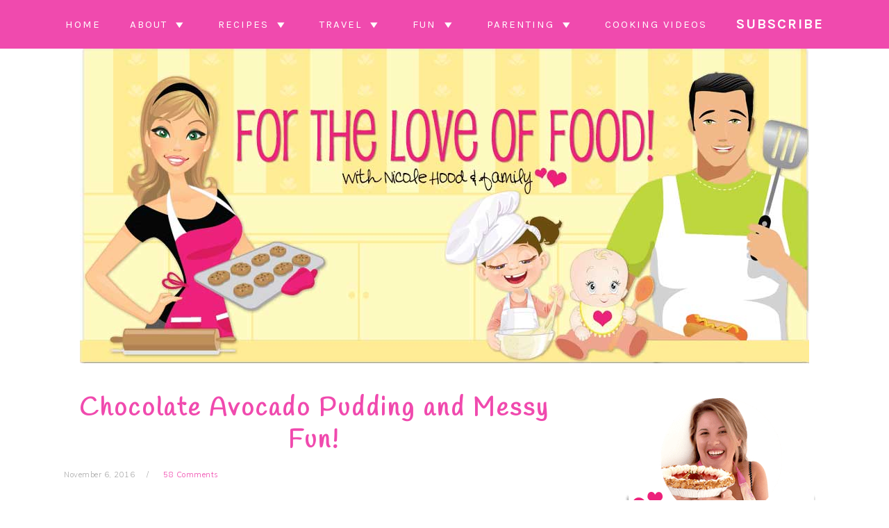

--- FILE ---
content_type: text/html; charset=UTF-8
request_url: https://www.4theloveoffoodblog.com/avocado-chocolate-pudding/
body_size: 29991
content:
<!DOCTYPE html>
<html lang="en-US">
<head ><meta charset="UTF-8" /><script>if(navigator.userAgent.match(/MSIE|Internet Explorer/i)||navigator.userAgent.match(/Trident\/7\..*?rv:11/i)){var href=document.location.href;if(!href.match(/[?&]nowprocket/)){if(href.indexOf("?")==-1){if(href.indexOf("#")==-1){document.location.href=href+"?nowprocket=1"}else{document.location.href=href.replace("#","?nowprocket=1#")}}else{if(href.indexOf("#")==-1){document.location.href=href+"&nowprocket=1"}else{document.location.href=href.replace("#","&nowprocket=1#")}}}}</script><script>(()=>{class RocketLazyLoadScripts{constructor(){this.v="2.0.4",this.userEvents=["keydown","keyup","mousedown","mouseup","mousemove","mouseover","mouseout","touchmove","touchstart","touchend","touchcancel","wheel","click","dblclick","input"],this.attributeEvents=["onblur","onclick","oncontextmenu","ondblclick","onfocus","onmousedown","onmouseenter","onmouseleave","onmousemove","onmouseout","onmouseover","onmouseup","onmousewheel","onscroll","onsubmit"]}async t(){this.i(),this.o(),/iP(ad|hone)/.test(navigator.userAgent)&&this.h(),this.u(),this.l(this),this.m(),this.k(this),this.p(this),this._(),await Promise.all([this.R(),this.L()]),this.lastBreath=Date.now(),this.S(this),this.P(),this.D(),this.O(),this.M(),await this.C(this.delayedScripts.normal),await this.C(this.delayedScripts.defer),await this.C(this.delayedScripts.async),await this.T(),await this.F(),await this.j(),await this.A(),window.dispatchEvent(new Event("rocket-allScriptsLoaded")),this.everythingLoaded=!0,this.lastTouchEnd&&await new Promise(t=>setTimeout(t,500-Date.now()+this.lastTouchEnd)),this.I(),this.H(),this.U(),this.W()}i(){this.CSPIssue=sessionStorage.getItem("rocketCSPIssue"),document.addEventListener("securitypolicyviolation",t=>{this.CSPIssue||"script-src-elem"!==t.violatedDirective||"data"!==t.blockedURI||(this.CSPIssue=!0,sessionStorage.setItem("rocketCSPIssue",!0))},{isRocket:!0})}o(){window.addEventListener("pageshow",t=>{this.persisted=t.persisted,this.realWindowLoadedFired=!0},{isRocket:!0}),window.addEventListener("pagehide",()=>{this.onFirstUserAction=null},{isRocket:!0})}h(){let t;function e(e){t=e}window.addEventListener("touchstart",e,{isRocket:!0}),window.addEventListener("touchend",function i(o){o.changedTouches[0]&&t.changedTouches[0]&&Math.abs(o.changedTouches[0].pageX-t.changedTouches[0].pageX)<10&&Math.abs(o.changedTouches[0].pageY-t.changedTouches[0].pageY)<10&&o.timeStamp-t.timeStamp<200&&(window.removeEventListener("touchstart",e,{isRocket:!0}),window.removeEventListener("touchend",i,{isRocket:!0}),"INPUT"===o.target.tagName&&"text"===o.target.type||(o.target.dispatchEvent(new TouchEvent("touchend",{target:o.target,bubbles:!0})),o.target.dispatchEvent(new MouseEvent("mouseover",{target:o.target,bubbles:!0})),o.target.dispatchEvent(new PointerEvent("click",{target:o.target,bubbles:!0,cancelable:!0,detail:1,clientX:o.changedTouches[0].clientX,clientY:o.changedTouches[0].clientY})),event.preventDefault()))},{isRocket:!0})}q(t){this.userActionTriggered||("mousemove"!==t.type||this.firstMousemoveIgnored?"keyup"===t.type||"mouseover"===t.type||"mouseout"===t.type||(this.userActionTriggered=!0,this.onFirstUserAction&&this.onFirstUserAction()):this.firstMousemoveIgnored=!0),"click"===t.type&&t.preventDefault(),t.stopPropagation(),t.stopImmediatePropagation(),"touchstart"===this.lastEvent&&"touchend"===t.type&&(this.lastTouchEnd=Date.now()),"click"===t.type&&(this.lastTouchEnd=0),this.lastEvent=t.type,t.composedPath&&t.composedPath()[0].getRootNode()instanceof ShadowRoot&&(t.rocketTarget=t.composedPath()[0]),this.savedUserEvents.push(t)}u(){this.savedUserEvents=[],this.userEventHandler=this.q.bind(this),this.userEvents.forEach(t=>window.addEventListener(t,this.userEventHandler,{passive:!1,isRocket:!0})),document.addEventListener("visibilitychange",this.userEventHandler,{isRocket:!0})}U(){this.userEvents.forEach(t=>window.removeEventListener(t,this.userEventHandler,{passive:!1,isRocket:!0})),document.removeEventListener("visibilitychange",this.userEventHandler,{isRocket:!0}),this.savedUserEvents.forEach(t=>{(t.rocketTarget||t.target).dispatchEvent(new window[t.constructor.name](t.type,t))})}m(){const t="return false",e=Array.from(this.attributeEvents,t=>"data-rocket-"+t),i="["+this.attributeEvents.join("],[")+"]",o="[data-rocket-"+this.attributeEvents.join("],[data-rocket-")+"]",s=(e,i,o)=>{o&&o!==t&&(e.setAttribute("data-rocket-"+i,o),e["rocket"+i]=new Function("event",o),e.setAttribute(i,t))};new MutationObserver(t=>{for(const n of t)"attributes"===n.type&&(n.attributeName.startsWith("data-rocket-")||this.everythingLoaded?n.attributeName.startsWith("data-rocket-")&&this.everythingLoaded&&this.N(n.target,n.attributeName.substring(12)):s(n.target,n.attributeName,n.target.getAttribute(n.attributeName))),"childList"===n.type&&n.addedNodes.forEach(t=>{if(t.nodeType===Node.ELEMENT_NODE)if(this.everythingLoaded)for(const i of[t,...t.querySelectorAll(o)])for(const t of i.getAttributeNames())e.includes(t)&&this.N(i,t.substring(12));else for(const e of[t,...t.querySelectorAll(i)])for(const t of e.getAttributeNames())this.attributeEvents.includes(t)&&s(e,t,e.getAttribute(t))})}).observe(document,{subtree:!0,childList:!0,attributeFilter:[...this.attributeEvents,...e]})}I(){this.attributeEvents.forEach(t=>{document.querySelectorAll("[data-rocket-"+t+"]").forEach(e=>{this.N(e,t)})})}N(t,e){const i=t.getAttribute("data-rocket-"+e);i&&(t.setAttribute(e,i),t.removeAttribute("data-rocket-"+e))}k(t){Object.defineProperty(HTMLElement.prototype,"onclick",{get(){return this.rocketonclick||null},set(e){this.rocketonclick=e,this.setAttribute(t.everythingLoaded?"onclick":"data-rocket-onclick","this.rocketonclick(event)")}})}S(t){function e(e,i){let o=e[i];e[i]=null,Object.defineProperty(e,i,{get:()=>o,set(s){t.everythingLoaded?o=s:e["rocket"+i]=o=s}})}e(document,"onreadystatechange"),e(window,"onload"),e(window,"onpageshow");try{Object.defineProperty(document,"readyState",{get:()=>t.rocketReadyState,set(e){t.rocketReadyState=e},configurable:!0}),document.readyState="loading"}catch(t){console.log("WPRocket DJE readyState conflict, bypassing")}}l(t){this.originalAddEventListener=EventTarget.prototype.addEventListener,this.originalRemoveEventListener=EventTarget.prototype.removeEventListener,this.savedEventListeners=[],EventTarget.prototype.addEventListener=function(e,i,o){o&&o.isRocket||!t.B(e,this)&&!t.userEvents.includes(e)||t.B(e,this)&&!t.userActionTriggered||e.startsWith("rocket-")||t.everythingLoaded?t.originalAddEventListener.call(this,e,i,o):(t.savedEventListeners.push({target:this,remove:!1,type:e,func:i,options:o}),"mouseenter"!==e&&"mouseleave"!==e||t.originalAddEventListener.call(this,e,t.savedUserEvents.push,o))},EventTarget.prototype.removeEventListener=function(e,i,o){o&&o.isRocket||!t.B(e,this)&&!t.userEvents.includes(e)||t.B(e,this)&&!t.userActionTriggered||e.startsWith("rocket-")||t.everythingLoaded?t.originalRemoveEventListener.call(this,e,i,o):t.savedEventListeners.push({target:this,remove:!0,type:e,func:i,options:o})}}J(t,e){this.savedEventListeners=this.savedEventListeners.filter(i=>{let o=i.type,s=i.target||window;return e!==o||t!==s||(this.B(o,s)&&(i.type="rocket-"+o),this.$(i),!1)})}H(){EventTarget.prototype.addEventListener=this.originalAddEventListener,EventTarget.prototype.removeEventListener=this.originalRemoveEventListener,this.savedEventListeners.forEach(t=>this.$(t))}$(t){t.remove?this.originalRemoveEventListener.call(t.target,t.type,t.func,t.options):this.originalAddEventListener.call(t.target,t.type,t.func,t.options)}p(t){let e;function i(e){return t.everythingLoaded?e:e.split(" ").map(t=>"load"===t||t.startsWith("load.")?"rocket-jquery-load":t).join(" ")}function o(o){function s(e){const s=o.fn[e];o.fn[e]=o.fn.init.prototype[e]=function(){return this[0]===window&&t.userActionTriggered&&("string"==typeof arguments[0]||arguments[0]instanceof String?arguments[0]=i(arguments[0]):"object"==typeof arguments[0]&&Object.keys(arguments[0]).forEach(t=>{const e=arguments[0][t];delete arguments[0][t],arguments[0][i(t)]=e})),s.apply(this,arguments),this}}if(o&&o.fn&&!t.allJQueries.includes(o)){const e={DOMContentLoaded:[],"rocket-DOMContentLoaded":[]};for(const t in e)document.addEventListener(t,()=>{e[t].forEach(t=>t())},{isRocket:!0});o.fn.ready=o.fn.init.prototype.ready=function(i){function s(){parseInt(o.fn.jquery)>2?setTimeout(()=>i.bind(document)(o)):i.bind(document)(o)}return"function"==typeof i&&(t.realDomReadyFired?!t.userActionTriggered||t.fauxDomReadyFired?s():e["rocket-DOMContentLoaded"].push(s):e.DOMContentLoaded.push(s)),o([])},s("on"),s("one"),s("off"),t.allJQueries.push(o)}e=o}t.allJQueries=[],o(window.jQuery),Object.defineProperty(window,"jQuery",{get:()=>e,set(t){o(t)}})}P(){const t=new Map;document.write=document.writeln=function(e){const i=document.currentScript,o=document.createRange(),s=i.parentElement;let n=t.get(i);void 0===n&&(n=i.nextSibling,t.set(i,n));const c=document.createDocumentFragment();o.setStart(c,0),c.appendChild(o.createContextualFragment(e)),s.insertBefore(c,n)}}async R(){return new Promise(t=>{this.userActionTriggered?t():this.onFirstUserAction=t})}async L(){return new Promise(t=>{document.addEventListener("DOMContentLoaded",()=>{this.realDomReadyFired=!0,t()},{isRocket:!0})})}async j(){return this.realWindowLoadedFired?Promise.resolve():new Promise(t=>{window.addEventListener("load",t,{isRocket:!0})})}M(){this.pendingScripts=[];this.scriptsMutationObserver=new MutationObserver(t=>{for(const e of t)e.addedNodes.forEach(t=>{"SCRIPT"!==t.tagName||t.noModule||t.isWPRocket||this.pendingScripts.push({script:t,promise:new Promise(e=>{const i=()=>{const i=this.pendingScripts.findIndex(e=>e.script===t);i>=0&&this.pendingScripts.splice(i,1),e()};t.addEventListener("load",i,{isRocket:!0}),t.addEventListener("error",i,{isRocket:!0}),setTimeout(i,1e3)})})})}),this.scriptsMutationObserver.observe(document,{childList:!0,subtree:!0})}async F(){await this.X(),this.pendingScripts.length?(await this.pendingScripts[0].promise,await this.F()):this.scriptsMutationObserver.disconnect()}D(){this.delayedScripts={normal:[],async:[],defer:[]},document.querySelectorAll("script[type$=rocketlazyloadscript]").forEach(t=>{t.hasAttribute("data-rocket-src")?t.hasAttribute("async")&&!1!==t.async?this.delayedScripts.async.push(t):t.hasAttribute("defer")&&!1!==t.defer||"module"===t.getAttribute("data-rocket-type")?this.delayedScripts.defer.push(t):this.delayedScripts.normal.push(t):this.delayedScripts.normal.push(t)})}async _(){await this.L();let t=[];document.querySelectorAll("script[type$=rocketlazyloadscript][data-rocket-src]").forEach(e=>{let i=e.getAttribute("data-rocket-src");if(i&&!i.startsWith("data:")){i.startsWith("//")&&(i=location.protocol+i);try{const o=new URL(i).origin;o!==location.origin&&t.push({src:o,crossOrigin:e.crossOrigin||"module"===e.getAttribute("data-rocket-type")})}catch(t){}}}),t=[...new Map(t.map(t=>[JSON.stringify(t),t])).values()],this.Y(t,"preconnect")}async G(t){if(await this.K(),!0!==t.noModule||!("noModule"in HTMLScriptElement.prototype))return new Promise(e=>{let i;function o(){(i||t).setAttribute("data-rocket-status","executed"),e()}try{if(navigator.userAgent.includes("Firefox/")||""===navigator.vendor||this.CSPIssue)i=document.createElement("script"),[...t.attributes].forEach(t=>{let e=t.nodeName;"type"!==e&&("data-rocket-type"===e&&(e="type"),"data-rocket-src"===e&&(e="src"),i.setAttribute(e,t.nodeValue))}),t.text&&(i.text=t.text),t.nonce&&(i.nonce=t.nonce),i.hasAttribute("src")?(i.addEventListener("load",o,{isRocket:!0}),i.addEventListener("error",()=>{i.setAttribute("data-rocket-status","failed-network"),e()},{isRocket:!0}),setTimeout(()=>{i.isConnected||e()},1)):(i.text=t.text,o()),i.isWPRocket=!0,t.parentNode.replaceChild(i,t);else{const i=t.getAttribute("data-rocket-type"),s=t.getAttribute("data-rocket-src");i?(t.type=i,t.removeAttribute("data-rocket-type")):t.removeAttribute("type"),t.addEventListener("load",o,{isRocket:!0}),t.addEventListener("error",i=>{this.CSPIssue&&i.target.src.startsWith("data:")?(console.log("WPRocket: CSP fallback activated"),t.removeAttribute("src"),this.G(t).then(e)):(t.setAttribute("data-rocket-status","failed-network"),e())},{isRocket:!0}),s?(t.fetchPriority="high",t.removeAttribute("data-rocket-src"),t.src=s):t.src="data:text/javascript;base64,"+window.btoa(unescape(encodeURIComponent(t.text)))}}catch(i){t.setAttribute("data-rocket-status","failed-transform"),e()}});t.setAttribute("data-rocket-status","skipped")}async C(t){const e=t.shift();return e?(e.isConnected&&await this.G(e),this.C(t)):Promise.resolve()}O(){this.Y([...this.delayedScripts.normal,...this.delayedScripts.defer,...this.delayedScripts.async],"preload")}Y(t,e){this.trash=this.trash||[];let i=!0;var o=document.createDocumentFragment();t.forEach(t=>{const s=t.getAttribute&&t.getAttribute("data-rocket-src")||t.src;if(s&&!s.startsWith("data:")){const n=document.createElement("link");n.href=s,n.rel=e,"preconnect"!==e&&(n.as="script",n.fetchPriority=i?"high":"low"),t.getAttribute&&"module"===t.getAttribute("data-rocket-type")&&(n.crossOrigin=!0),t.crossOrigin&&(n.crossOrigin=t.crossOrigin),t.integrity&&(n.integrity=t.integrity),t.nonce&&(n.nonce=t.nonce),o.appendChild(n),this.trash.push(n),i=!1}}),document.head.appendChild(o)}W(){this.trash.forEach(t=>t.remove())}async T(){try{document.readyState="interactive"}catch(t){}this.fauxDomReadyFired=!0;try{await this.K(),this.J(document,"readystatechange"),document.dispatchEvent(new Event("rocket-readystatechange")),await this.K(),document.rocketonreadystatechange&&document.rocketonreadystatechange(),await this.K(),this.J(document,"DOMContentLoaded"),document.dispatchEvent(new Event("rocket-DOMContentLoaded")),await this.K(),this.J(window,"DOMContentLoaded"),window.dispatchEvent(new Event("rocket-DOMContentLoaded"))}catch(t){console.error(t)}}async A(){try{document.readyState="complete"}catch(t){}try{await this.K(),this.J(document,"readystatechange"),document.dispatchEvent(new Event("rocket-readystatechange")),await this.K(),document.rocketonreadystatechange&&document.rocketonreadystatechange(),await this.K(),this.J(window,"load"),window.dispatchEvent(new Event("rocket-load")),await this.K(),window.rocketonload&&window.rocketonload(),await this.K(),this.allJQueries.forEach(t=>t(window).trigger("rocket-jquery-load")),await this.K(),this.J(window,"pageshow");const t=new Event("rocket-pageshow");t.persisted=this.persisted,window.dispatchEvent(t),await this.K(),window.rocketonpageshow&&window.rocketonpageshow({persisted:this.persisted})}catch(t){console.error(t)}}async K(){Date.now()-this.lastBreath>45&&(await this.X(),this.lastBreath=Date.now())}async X(){return document.hidden?new Promise(t=>setTimeout(t)):new Promise(t=>requestAnimationFrame(t))}B(t,e){return e===document&&"readystatechange"===t||(e===document&&"DOMContentLoaded"===t||(e===window&&"DOMContentLoaded"===t||(e===window&&"load"===t||e===window&&"pageshow"===t)))}static run(){(new RocketLazyLoadScripts).t()}}RocketLazyLoadScripts.run()})();</script>

<meta name="viewport" content="width=device-width, initial-scale=1" />
<meta name='robots' content='index, follow, max-image-preview:large, max-snippet:-1, max-video-preview:-1' />

	<!-- This site is optimized with the Yoast SEO plugin v26.8 - https://yoast.com/product/yoast-seo-wordpress/ -->
	<title>Chocolate Avocado Pudding and Messy Fun! - For the Love of Food</title>
<link data-rocket-preload as="style" href="https://fonts.googleapis.com/css2?family=Handlee&#038;display=swap" rel="preload">
<link data-rocket-preload as="style" href="https://fonts.googleapis.com/css?family=Muli%3Aregular%2Citalic%2C300%2C300italic%7CKarla%3Aregular%2Citalic%2C700%2C700italic%26amp%3Bsubset%3Dlatin%2C&#038;display=swap" rel="preload">
<link href="https://fonts.googleapis.com/css2?family=Handlee&#038;display=swap" media="print" onload="this.media=&#039;all&#039;" rel="stylesheet">
<noscript><link rel="stylesheet" href="https://fonts.googleapis.com/css2?family=Handlee&#038;display=swap"></noscript>
<link href="https://fonts.googleapis.com/css?family=Muli%3Aregular%2Citalic%2C300%2C300italic%7CKarla%3Aregular%2Citalic%2C700%2C700italic%26amp%3Bsubset%3Dlatin%2C&#038;display=swap" media="print" onload="this.media=&#039;all&#039;" rel="stylesheet">
<noscript><link rel="stylesheet" href="https://fonts.googleapis.com/css?family=Muli%3Aregular%2Citalic%2C300%2C300italic%7CKarla%3Aregular%2Citalic%2C700%2C700italic%26amp%3Bsubset%3Dlatin%2C&#038;display=swap"></noscript>
	<link rel="canonical" href="https://www.4theloveoffoodblog.com/avocado-chocolate-pudding/" />
	<meta name="author" content="Nicole Hood" />
	<meta name="twitter:label1" content="Written by" />
	<meta name="twitter:data1" content="Nicole Hood" />
	<meta name="twitter:label2" content="Est. reading time" />
	<meta name="twitter:data2" content="5 minutes" />
	<script type="application/ld+json" class="yoast-schema-graph">{"@context":"https://schema.org","@graph":[{"@type":"Article","@id":"https://www.4theloveoffoodblog.com/avocado-chocolate-pudding/#article","isPartOf":{"@id":"https://www.4theloveoffoodblog.com/avocado-chocolate-pudding/"},"author":{"name":"Nicole Hood","@id":"https://www.4theloveoffoodblog.com/#/schema/person/b590b9f89d92f3bc393366f0e4026b17"},"headline":"Chocolate Avocado Pudding and Messy Fun!","datePublished":"2016-11-06T19:00:00+00:00","dateModified":"2019-08-26T19:47:59+00:00","mainEntityOfPage":{"@id":"https://www.4theloveoffoodblog.com/avocado-chocolate-pudding/"},"wordCount":921,"commentCount":58,"publisher":{"@id":"https://www.4theloveoffoodblog.com/#organization"},"image":{"@id":"https://www.4theloveoffoodblog.com/avocado-chocolate-pudding/#primaryimage"},"thumbnailUrl":"https://www.4theloveoffoodblog.com/wp-content/uploads/2016/11/chocavopudding-682x1024.jpg","inLanguage":"en-US","potentialAction":[{"@type":"CommentAction","name":"Comment","target":["https://www.4theloveoffoodblog.com/avocado-chocolate-pudding/#respond"]}]},{"@type":"WebPage","@id":"https://www.4theloveoffoodblog.com/avocado-chocolate-pudding/","url":"https://www.4theloveoffoodblog.com/avocado-chocolate-pudding/","name":"Chocolate Avocado Pudding and Messy Fun! - For the Love of Food","isPartOf":{"@id":"https://www.4theloveoffoodblog.com/#website"},"primaryImageOfPage":{"@id":"https://www.4theloveoffoodblog.com/avocado-chocolate-pudding/#primaryimage"},"image":{"@id":"https://www.4theloveoffoodblog.com/avocado-chocolate-pudding/#primaryimage"},"thumbnailUrl":"https://www.4theloveoffoodblog.com/wp-content/uploads/2016/11/chocavopudding-682x1024.jpg","datePublished":"2016-11-06T19:00:00+00:00","dateModified":"2019-08-26T19:47:59+00:00","breadcrumb":{"@id":"https://www.4theloveoffoodblog.com/avocado-chocolate-pudding/#breadcrumb"},"inLanguage":"en-US","potentialAction":[{"@type":"ReadAction","target":["https://www.4theloveoffoodblog.com/avocado-chocolate-pudding/"]}]},{"@type":"ImageObject","inLanguage":"en-US","@id":"https://www.4theloveoffoodblog.com/avocado-chocolate-pudding/#primaryimage","url":"https://www.4theloveoffoodblog.com/wp-content/uploads/2016/11/chocavopudding.jpg","contentUrl":"https://www.4theloveoffoodblog.com/wp-content/uploads/2016/11/chocavopudding.jpg","width":1066,"height":1600},{"@type":"BreadcrumbList","@id":"https://www.4theloveoffoodblog.com/avocado-chocolate-pudding/#breadcrumb","itemListElement":[{"@type":"ListItem","position":1,"name":"Home","item":"https://www.4theloveoffoodblog.com/"},{"@type":"ListItem","position":2,"name":"Uncategorized","item":"https://www.4theloveoffoodblog.com/category/uncategorized/"},{"@type":"ListItem","position":3,"name":"Chocolate Avocado Pudding and Messy Fun!"}]},{"@type":"WebSite","@id":"https://www.4theloveoffoodblog.com/#website","url":"https://www.4theloveoffoodblog.com/","name":"For the Love of Food","description":"Sharing home cooked, family friendly recipes, reviews, projects, &amp; parties from my family to yours!","publisher":{"@id":"https://www.4theloveoffoodblog.com/#organization"},"potentialAction":[{"@type":"SearchAction","target":{"@type":"EntryPoint","urlTemplate":"https://www.4theloveoffoodblog.com/?s={search_term_string}"},"query-input":{"@type":"PropertyValueSpecification","valueRequired":true,"valueName":"search_term_string"}}],"inLanguage":"en-US"},{"@type":"Organization","@id":"https://www.4theloveoffoodblog.com/#organization","name":"For the Love of Food","url":"https://www.4theloveoffoodblog.com/","logo":{"@type":"ImageObject","inLanguage":"en-US","@id":"https://www.4theloveoffoodblog.com/#/schema/logo/image/","url":"https://www.4theloveoffoodblog.com/wp-content/uploads/2019/08/nicole.png","contentUrl":"https://www.4theloveoffoodblog.com/wp-content/uploads/2019/08/nicole.png","width":1050,"height":453,"caption":"For the Love of Food"},"image":{"@id":"https://www.4theloveoffoodblog.com/#/schema/logo/image/"},"sameAs":["https://www.facebook.com/ForTheLoveOfFoodBlog","https://x.com/FLChefNicole","https://www.instagram.com/FlChefNicole/","http://pinterest.com/flchefnicole/","https://www.youtube.com/c/NicoleHoodfoodie"]},{"@type":"Person","@id":"https://www.4theloveoffoodblog.com/#/schema/person/b590b9f89d92f3bc393366f0e4026b17","name":"Nicole Hood","image":{"@type":"ImageObject","inLanguage":"en-US","@id":"https://www.4theloveoffoodblog.com/#/schema/person/image/","url":"https://secure.gravatar.com/avatar/618385e45822fe595d1e20696c451c059405b92ff07d64ce5989f434ffd896d3?s=96&d=mm&r=g","contentUrl":"https://secure.gravatar.com/avatar/618385e45822fe595d1e20696c451c059405b92ff07d64ce5989f434ffd896d3?s=96&d=mm&r=g","caption":"Nicole Hood"},"description":"Southern born &amp; raised, I am a blogger, Army RT wife, busy Mama of 2 girls, dog &amp; book lover, Disney fan, &amp; major foodie! ❤🧁 #fortheloveoffoodblog","sameAs":["http://www.4theloveoffoodblog.com","Http://www.facebook.com/fortheloveoffoodblog","Http://www.instagram.com/FLChefNicole","Check out Nicole Hood’s profile on LinkedIn https://www.linkedin.com/in/nicole-hood-bb53456a","Http://www.pinterest.com/FLChefNicole","https://x.com/FLCHEFNICOLE","@NicoleHoodFoodie"]}]}</script>
	<!-- / Yoast SEO plugin. -->


<!-- Hubbub v.1.36.3 https://morehubbub.com/ -->
<meta property="og:locale" content="en_US" />
<meta property="og:type" content="article" />
<meta property="og:title" content="Chocolate Avocado Pudding and Messy Fun!" />
<meta property="og:description" content="Today I have something fun to share with y&#039;all! I teamed up with one of my favorite brands, Dreft, to talk about getting messy! My kiddos sure are messy, especially baby Stella and you know" />
<meta property="og:url" content="https://www.4theloveoffoodblog.com/avocado-chocolate-pudding/" />
<meta property="og:site_name" content="For the Love of Food" />
<meta property="og:updated_time" content="2019-08-26T19:47:59+00:00" />
<meta property="article:published_time" content="2016-11-06T19:00:00+00:00" />
<meta property="article:modified_time" content="2019-08-26T19:47:59+00:00" />
<meta name="twitter:card" content="summary_large_image" />
<meta name="twitter:title" content="Chocolate Avocado Pudding and Messy Fun!" />
<meta name="twitter:description" content="Today I have something fun to share with y&#039;all! I teamed up with one of my favorite brands, Dreft, to talk about getting messy! My kiddos sure are messy, especially baby Stella and you know" />
<meta class="flipboard-article" content="Today I have something fun to share with y&#039;all! I teamed up with one of my favorite brands, Dreft, to talk about getting messy! My kiddos sure are messy, especially baby Stella and you know" />
<meta property="fb:app_id" content="1095547407312245" />
<meta property="article:author" content="Http://www.facebook.com/fortheloveoffoodblog" />
<meta name="twitter:creator" content="@FLCHEFNICOLE" />
<!-- Hubbub v.1.36.3 https://morehubbub.com/ -->
<link rel='dns-prefetch' href='//scripts.mediavine.com' />
<link rel='dns-prefetch' href='//stats.wp.com' />
<link rel='dns-prefetch' href='//fonts.googleapis.com' />
<link rel='dns-prefetch' href='//maxcdn.bootstrapcdn.com' />
<link href='https://fonts.gstatic.com' crossorigin rel='preconnect' />
<link rel="alternate" type="application/rss+xml" title="For the Love of Food &raquo; Feed" href="https://www.4theloveoffoodblog.com/feed/" />
<link rel="alternate" type="application/rss+xml" title="For the Love of Food &raquo; Comments Feed" href="https://www.4theloveoffoodblog.com/comments/feed/" />
<link rel="alternate" type="application/rss+xml" title="For the Love of Food &raquo; Chocolate Avocado Pudding and Messy Fun! Comments Feed" href="https://www.4theloveoffoodblog.com/avocado-chocolate-pudding/feed/" />
<link rel="alternate" title="oEmbed (JSON)" type="application/json+oembed" href="https://www.4theloveoffoodblog.com/wp-json/oembed/1.0/embed?url=https%3A%2F%2Fwww.4theloveoffoodblog.com%2Favocado-chocolate-pudding%2F" />
<link rel="alternate" title="oEmbed (XML)" type="text/xml+oembed" href="https://www.4theloveoffoodblog.com/wp-json/oembed/1.0/embed?url=https%3A%2F%2Fwww.4theloveoffoodblog.com%2Favocado-chocolate-pudding%2F&#038;format=xml" />
<link rel="alternate" type="application/rss+xml" title="For the Love of Food &raquo; Stories Feed" href="https://www.4theloveoffoodblog.com/web-stories/feed/"><script type="rocketlazyloadscript">(()=>{"use strict";const e=[400,500,600,700,800,900],t=e=>`wprm-min-${e}`,n=e=>`wprm-max-${e}`,s=new Set,o="ResizeObserver"in window,r=o?new ResizeObserver((e=>{for(const t of e)c(t.target)})):null,i=.5/(window.devicePixelRatio||1);function c(s){const o=s.getBoundingClientRect().width||0;for(let r=0;r<e.length;r++){const c=e[r],a=o<=c+i;o>c+i?s.classList.add(t(c)):s.classList.remove(t(c)),a?s.classList.add(n(c)):s.classList.remove(n(c))}}function a(e){s.has(e)||(s.add(e),r&&r.observe(e),c(e))}!function(e=document){e.querySelectorAll(".wprm-recipe").forEach(a)}();if(new MutationObserver((e=>{for(const t of e)for(const e of t.addedNodes)e instanceof Element&&(e.matches?.(".wprm-recipe")&&a(e),e.querySelectorAll?.(".wprm-recipe").forEach(a))})).observe(document.documentElement,{childList:!0,subtree:!0}),!o){let e=0;addEventListener("resize",(()=>{e&&cancelAnimationFrame(e),e=requestAnimationFrame((()=>s.forEach(c)))}),{passive:!0})}})();</script><style id='wp-img-auto-sizes-contain-inline-css' type='text/css'>
img:is([sizes=auto i],[sizes^="auto," i]){contain-intrinsic-size:3000px 1500px}
/*# sourceURL=wp-img-auto-sizes-contain-inline-css */
</style>
<link data-minify="1" rel='stylesheet' id='jetpack_related-posts-css' href='https://www.4theloveoffoodblog.com/wp-content/cache/min/1/wp-content/plugins/jetpack/modules/related-posts/related-posts.css?ver=1734043060' type='text/css' media='all' />
<link rel='stylesheet' id='sbi_styles-css' href='https://www.4theloveoffoodblog.com/wp-content/plugins/instagram-feed-pro/css/sbi-styles.min.css?ver=6.9.0' type='text/css' media='all' />
<link data-minify="1" rel='stylesheet' id='foodie-pro-theme-css' href='https://www.4theloveoffoodblog.com/wp-content/cache/min/1/wp-content/themes/foodiepro-v400/style.css?ver=1734043047' type='text/css' media='all' />
<style id='foodie-pro-theme-inline-css' type='text/css'>
.site-title a, .site-title a:hover{color:#f04aae;}a, .entry-meta a, .post-info a, .post-meta a, .site-footer a, .entry-content a{color:#f04aae;}a:hover, .entry-meta a:hover, .post-info a:hover, .post-meta a:hover, .site-footer a:hover{color:#f04aae;}.genesis-nav-menu > li > a:hover, .genesis-nav-menu > .current-menu-item > a{color:#f04aae;}.button, button, .enews-widget input[type="submit"], a.more-link, .more-from-category a, .sidebar .button, .sidebar .more-from-category a{background:#f04aae;}.button, button, .enews-widget input[type="submit"], a.more-link, .more-from-category a{border-color:#f04aae;}.button:hover, button:hover, .enews-widget input[type="submit"]:hover, a.more-link:hover, .more-from-category a:hover{color:#f04aae;}body, .site-description, .sidebar .featured-content .entry-title{font-family:"Muli","Helvetica Neue",sans-serif;}.genesis-nav-menu{font-family:"Karla","Helvetica Neue",sans-serif;}h1, h2, h3, h4, h5, h6, .site-title, .entry-title, .widgettitle{font-family:"Karla","Helvetica Neue",sans-serif;}.entry-title{font-family:"Karla","Helvetica Neue",sans-serif;}.button, .button-secondary, button, input[type="button"], input[type="reset"], input[type="submit"], a.more-link, .more-from-category a{font-family:"Karla","Helvetica Neue",sans-serif;}
/*# sourceURL=foodie-pro-theme-inline-css */
</style>
<style id='wp-emoji-styles-inline-css' type='text/css'>

	img.wp-smiley, img.emoji {
		display: inline !important;
		border: none !important;
		box-shadow: none !important;
		height: 1em !important;
		width: 1em !important;
		margin: 0 0.07em !important;
		vertical-align: -0.1em !important;
		background: none !important;
		padding: 0 !important;
	}
/*# sourceURL=wp-emoji-styles-inline-css */
</style>
<style id='wp-block-library-inline-css' type='text/css'>
:root{--wp-block-synced-color:#7a00df;--wp-block-synced-color--rgb:122,0,223;--wp-bound-block-color:var(--wp-block-synced-color);--wp-editor-canvas-background:#ddd;--wp-admin-theme-color:#007cba;--wp-admin-theme-color--rgb:0,124,186;--wp-admin-theme-color-darker-10:#006ba1;--wp-admin-theme-color-darker-10--rgb:0,107,160.5;--wp-admin-theme-color-darker-20:#005a87;--wp-admin-theme-color-darker-20--rgb:0,90,135;--wp-admin-border-width-focus:2px}@media (min-resolution:192dpi){:root{--wp-admin-border-width-focus:1.5px}}.wp-element-button{cursor:pointer}:root .has-very-light-gray-background-color{background-color:#eee}:root .has-very-dark-gray-background-color{background-color:#313131}:root .has-very-light-gray-color{color:#eee}:root .has-very-dark-gray-color{color:#313131}:root .has-vivid-green-cyan-to-vivid-cyan-blue-gradient-background{background:linear-gradient(135deg,#00d084,#0693e3)}:root .has-purple-crush-gradient-background{background:linear-gradient(135deg,#34e2e4,#4721fb 50%,#ab1dfe)}:root .has-hazy-dawn-gradient-background{background:linear-gradient(135deg,#faaca8,#dad0ec)}:root .has-subdued-olive-gradient-background{background:linear-gradient(135deg,#fafae1,#67a671)}:root .has-atomic-cream-gradient-background{background:linear-gradient(135deg,#fdd79a,#004a59)}:root .has-nightshade-gradient-background{background:linear-gradient(135deg,#330968,#31cdcf)}:root .has-midnight-gradient-background{background:linear-gradient(135deg,#020381,#2874fc)}:root{--wp--preset--font-size--normal:16px;--wp--preset--font-size--huge:42px}.has-regular-font-size{font-size:1em}.has-larger-font-size{font-size:2.625em}.has-normal-font-size{font-size:var(--wp--preset--font-size--normal)}.has-huge-font-size{font-size:var(--wp--preset--font-size--huge)}.has-text-align-center{text-align:center}.has-text-align-left{text-align:left}.has-text-align-right{text-align:right}.has-fit-text{white-space:nowrap!important}#end-resizable-editor-section{display:none}.aligncenter{clear:both}.items-justified-left{justify-content:flex-start}.items-justified-center{justify-content:center}.items-justified-right{justify-content:flex-end}.items-justified-space-between{justify-content:space-between}.screen-reader-text{border:0;clip-path:inset(50%);height:1px;margin:-1px;overflow:hidden;padding:0;position:absolute;width:1px;word-wrap:normal!important}.screen-reader-text:focus{background-color:#ddd;clip-path:none;color:#444;display:block;font-size:1em;height:auto;left:5px;line-height:normal;padding:15px 23px 14px;text-decoration:none;top:5px;width:auto;z-index:100000}html :where(.has-border-color){border-style:solid}html :where([style*=border-top-color]){border-top-style:solid}html :where([style*=border-right-color]){border-right-style:solid}html :where([style*=border-bottom-color]){border-bottom-style:solid}html :where([style*=border-left-color]){border-left-style:solid}html :where([style*=border-width]){border-style:solid}html :where([style*=border-top-width]){border-top-style:solid}html :where([style*=border-right-width]){border-right-style:solid}html :where([style*=border-bottom-width]){border-bottom-style:solid}html :where([style*=border-left-width]){border-left-style:solid}html :where(img[class*=wp-image-]){height:auto;max-width:100%}:where(figure){margin:0 0 1em}html :where(.is-position-sticky){--wp-admin--admin-bar--position-offset:var(--wp-admin--admin-bar--height,0px)}@media screen and (max-width:600px){html :where(.is-position-sticky){--wp-admin--admin-bar--position-offset:0px}}

/*# sourceURL=wp-block-library-inline-css */
</style><style id='global-styles-inline-css' type='text/css'>
:root{--wp--preset--aspect-ratio--square: 1;--wp--preset--aspect-ratio--4-3: 4/3;--wp--preset--aspect-ratio--3-4: 3/4;--wp--preset--aspect-ratio--3-2: 3/2;--wp--preset--aspect-ratio--2-3: 2/3;--wp--preset--aspect-ratio--16-9: 16/9;--wp--preset--aspect-ratio--9-16: 9/16;--wp--preset--color--black: #000000;--wp--preset--color--cyan-bluish-gray: #abb8c3;--wp--preset--color--white: #ffffff;--wp--preset--color--pale-pink: #f78da7;--wp--preset--color--vivid-red: #cf2e2e;--wp--preset--color--luminous-vivid-orange: #ff6900;--wp--preset--color--luminous-vivid-amber: #fcb900;--wp--preset--color--light-green-cyan: #7bdcb5;--wp--preset--color--vivid-green-cyan: #00d084;--wp--preset--color--pale-cyan-blue: #8ed1fc;--wp--preset--color--vivid-cyan-blue: #0693e3;--wp--preset--color--vivid-purple: #9b51e0;--wp--preset--gradient--vivid-cyan-blue-to-vivid-purple: linear-gradient(135deg,rgb(6,147,227) 0%,rgb(155,81,224) 100%);--wp--preset--gradient--light-green-cyan-to-vivid-green-cyan: linear-gradient(135deg,rgb(122,220,180) 0%,rgb(0,208,130) 100%);--wp--preset--gradient--luminous-vivid-amber-to-luminous-vivid-orange: linear-gradient(135deg,rgb(252,185,0) 0%,rgb(255,105,0) 100%);--wp--preset--gradient--luminous-vivid-orange-to-vivid-red: linear-gradient(135deg,rgb(255,105,0) 0%,rgb(207,46,46) 100%);--wp--preset--gradient--very-light-gray-to-cyan-bluish-gray: linear-gradient(135deg,rgb(238,238,238) 0%,rgb(169,184,195) 100%);--wp--preset--gradient--cool-to-warm-spectrum: linear-gradient(135deg,rgb(74,234,220) 0%,rgb(151,120,209) 20%,rgb(207,42,186) 40%,rgb(238,44,130) 60%,rgb(251,105,98) 80%,rgb(254,248,76) 100%);--wp--preset--gradient--blush-light-purple: linear-gradient(135deg,rgb(255,206,236) 0%,rgb(152,150,240) 100%);--wp--preset--gradient--blush-bordeaux: linear-gradient(135deg,rgb(254,205,165) 0%,rgb(254,45,45) 50%,rgb(107,0,62) 100%);--wp--preset--gradient--luminous-dusk: linear-gradient(135deg,rgb(255,203,112) 0%,rgb(199,81,192) 50%,rgb(65,88,208) 100%);--wp--preset--gradient--pale-ocean: linear-gradient(135deg,rgb(255,245,203) 0%,rgb(182,227,212) 50%,rgb(51,167,181) 100%);--wp--preset--gradient--electric-grass: linear-gradient(135deg,rgb(202,248,128) 0%,rgb(113,206,126) 100%);--wp--preset--gradient--midnight: linear-gradient(135deg,rgb(2,3,129) 0%,rgb(40,116,252) 100%);--wp--preset--font-size--small: 13px;--wp--preset--font-size--medium: 20px;--wp--preset--font-size--large: 36px;--wp--preset--font-size--x-large: 42px;--wp--preset--spacing--20: 0.44rem;--wp--preset--spacing--30: 0.67rem;--wp--preset--spacing--40: 1rem;--wp--preset--spacing--50: 1.5rem;--wp--preset--spacing--60: 2.25rem;--wp--preset--spacing--70: 3.38rem;--wp--preset--spacing--80: 5.06rem;--wp--preset--shadow--natural: 6px 6px 9px rgba(0, 0, 0, 0.2);--wp--preset--shadow--deep: 12px 12px 50px rgba(0, 0, 0, 0.4);--wp--preset--shadow--sharp: 6px 6px 0px rgba(0, 0, 0, 0.2);--wp--preset--shadow--outlined: 6px 6px 0px -3px rgb(255, 255, 255), 6px 6px rgb(0, 0, 0);--wp--preset--shadow--crisp: 6px 6px 0px rgb(0, 0, 0);}:where(.is-layout-flex){gap: 0.5em;}:where(.is-layout-grid){gap: 0.5em;}body .is-layout-flex{display: flex;}.is-layout-flex{flex-wrap: wrap;align-items: center;}.is-layout-flex > :is(*, div){margin: 0;}body .is-layout-grid{display: grid;}.is-layout-grid > :is(*, div){margin: 0;}:where(.wp-block-columns.is-layout-flex){gap: 2em;}:where(.wp-block-columns.is-layout-grid){gap: 2em;}:where(.wp-block-post-template.is-layout-flex){gap: 1.25em;}:where(.wp-block-post-template.is-layout-grid){gap: 1.25em;}.has-black-color{color: var(--wp--preset--color--black) !important;}.has-cyan-bluish-gray-color{color: var(--wp--preset--color--cyan-bluish-gray) !important;}.has-white-color{color: var(--wp--preset--color--white) !important;}.has-pale-pink-color{color: var(--wp--preset--color--pale-pink) !important;}.has-vivid-red-color{color: var(--wp--preset--color--vivid-red) !important;}.has-luminous-vivid-orange-color{color: var(--wp--preset--color--luminous-vivid-orange) !important;}.has-luminous-vivid-amber-color{color: var(--wp--preset--color--luminous-vivid-amber) !important;}.has-light-green-cyan-color{color: var(--wp--preset--color--light-green-cyan) !important;}.has-vivid-green-cyan-color{color: var(--wp--preset--color--vivid-green-cyan) !important;}.has-pale-cyan-blue-color{color: var(--wp--preset--color--pale-cyan-blue) !important;}.has-vivid-cyan-blue-color{color: var(--wp--preset--color--vivid-cyan-blue) !important;}.has-vivid-purple-color{color: var(--wp--preset--color--vivid-purple) !important;}.has-black-background-color{background-color: var(--wp--preset--color--black) !important;}.has-cyan-bluish-gray-background-color{background-color: var(--wp--preset--color--cyan-bluish-gray) !important;}.has-white-background-color{background-color: var(--wp--preset--color--white) !important;}.has-pale-pink-background-color{background-color: var(--wp--preset--color--pale-pink) !important;}.has-vivid-red-background-color{background-color: var(--wp--preset--color--vivid-red) !important;}.has-luminous-vivid-orange-background-color{background-color: var(--wp--preset--color--luminous-vivid-orange) !important;}.has-luminous-vivid-amber-background-color{background-color: var(--wp--preset--color--luminous-vivid-amber) !important;}.has-light-green-cyan-background-color{background-color: var(--wp--preset--color--light-green-cyan) !important;}.has-vivid-green-cyan-background-color{background-color: var(--wp--preset--color--vivid-green-cyan) !important;}.has-pale-cyan-blue-background-color{background-color: var(--wp--preset--color--pale-cyan-blue) !important;}.has-vivid-cyan-blue-background-color{background-color: var(--wp--preset--color--vivid-cyan-blue) !important;}.has-vivid-purple-background-color{background-color: var(--wp--preset--color--vivid-purple) !important;}.has-black-border-color{border-color: var(--wp--preset--color--black) !important;}.has-cyan-bluish-gray-border-color{border-color: var(--wp--preset--color--cyan-bluish-gray) !important;}.has-white-border-color{border-color: var(--wp--preset--color--white) !important;}.has-pale-pink-border-color{border-color: var(--wp--preset--color--pale-pink) !important;}.has-vivid-red-border-color{border-color: var(--wp--preset--color--vivid-red) !important;}.has-luminous-vivid-orange-border-color{border-color: var(--wp--preset--color--luminous-vivid-orange) !important;}.has-luminous-vivid-amber-border-color{border-color: var(--wp--preset--color--luminous-vivid-amber) !important;}.has-light-green-cyan-border-color{border-color: var(--wp--preset--color--light-green-cyan) !important;}.has-vivid-green-cyan-border-color{border-color: var(--wp--preset--color--vivid-green-cyan) !important;}.has-pale-cyan-blue-border-color{border-color: var(--wp--preset--color--pale-cyan-blue) !important;}.has-vivid-cyan-blue-border-color{border-color: var(--wp--preset--color--vivid-cyan-blue) !important;}.has-vivid-purple-border-color{border-color: var(--wp--preset--color--vivid-purple) !important;}.has-vivid-cyan-blue-to-vivid-purple-gradient-background{background: var(--wp--preset--gradient--vivid-cyan-blue-to-vivid-purple) !important;}.has-light-green-cyan-to-vivid-green-cyan-gradient-background{background: var(--wp--preset--gradient--light-green-cyan-to-vivid-green-cyan) !important;}.has-luminous-vivid-amber-to-luminous-vivid-orange-gradient-background{background: var(--wp--preset--gradient--luminous-vivid-amber-to-luminous-vivid-orange) !important;}.has-luminous-vivid-orange-to-vivid-red-gradient-background{background: var(--wp--preset--gradient--luminous-vivid-orange-to-vivid-red) !important;}.has-very-light-gray-to-cyan-bluish-gray-gradient-background{background: var(--wp--preset--gradient--very-light-gray-to-cyan-bluish-gray) !important;}.has-cool-to-warm-spectrum-gradient-background{background: var(--wp--preset--gradient--cool-to-warm-spectrum) !important;}.has-blush-light-purple-gradient-background{background: var(--wp--preset--gradient--blush-light-purple) !important;}.has-blush-bordeaux-gradient-background{background: var(--wp--preset--gradient--blush-bordeaux) !important;}.has-luminous-dusk-gradient-background{background: var(--wp--preset--gradient--luminous-dusk) !important;}.has-pale-ocean-gradient-background{background: var(--wp--preset--gradient--pale-ocean) !important;}.has-electric-grass-gradient-background{background: var(--wp--preset--gradient--electric-grass) !important;}.has-midnight-gradient-background{background: var(--wp--preset--gradient--midnight) !important;}.has-small-font-size{font-size: var(--wp--preset--font-size--small) !important;}.has-medium-font-size{font-size: var(--wp--preset--font-size--medium) !important;}.has-large-font-size{font-size: var(--wp--preset--font-size--large) !important;}.has-x-large-font-size{font-size: var(--wp--preset--font-size--x-large) !important;}
/*# sourceURL=global-styles-inline-css */
</style>

<style id='classic-theme-styles-inline-css' type='text/css'>
/*! This file is auto-generated */
.wp-block-button__link{color:#fff;background-color:#32373c;border-radius:9999px;box-shadow:none;text-decoration:none;padding:calc(.667em + 2px) calc(1.333em + 2px);font-size:1.125em}.wp-block-file__button{background:#32373c;color:#fff;text-decoration:none}
/*# sourceURL=/wp-includes/css/classic-themes.min.css */
</style>
<link data-minify="1" rel='stylesheet' id='wprm-public-css' href='https://www.4theloveoffoodblog.com/wp-content/cache/min/1/wp-content/plugins/wp-recipe-maker/dist/public-modern.css?ver=1734043060' type='text/css' media='all' />
<link data-minify="1" rel='stylesheet' id='wprmp-public-css' href='https://www.4theloveoffoodblog.com/wp-content/cache/min/1/wp-content/plugins/wp-recipe-maker-premium/dist/public-premium.css?ver=1734043060' type='text/css' media='all' />

<link data-minify="1" rel='stylesheet' id='font-awesome-css' href='https://www.4theloveoffoodblog.com/wp-content/cache/min/1/font-awesome/latest/css/font-awesome.min.css?ver=1734043047' type='text/css' media='all' />
<link data-minify="1" rel='stylesheet' id='dashicons-css' href='https://www.4theloveoffoodblog.com/wp-content/cache/min/1/wp-includes/css/dashicons.min.css?ver=1734043047' type='text/css' media='all' />
<link data-minify="1" rel='stylesheet' id='dpsp-frontend-style-pro-css' href='https://www.4theloveoffoodblog.com/wp-content/cache/min/1/wp-content/plugins/social-pug/assets/dist/style-frontend-pro.css?ver=1734043047' type='text/css' media='all' />
<style id='dpsp-frontend-style-pro-inline-css' type='text/css'>

				@media screen and ( max-width : 720px ) {
					.dpsp-content-wrapper.dpsp-hide-on-mobile,
					.dpsp-share-text.dpsp-hide-on-mobile {
						display: none;
					}
					.dpsp-has-spacing .dpsp-networks-btns-wrapper li {
						margin:0 2% 10px 0;
					}
					.dpsp-network-btn.dpsp-has-label:not(.dpsp-has-count) {
						max-height: 40px;
						padding: 0;
						justify-content: center;
					}
					.dpsp-content-wrapper.dpsp-size-small .dpsp-network-btn.dpsp-has-label:not(.dpsp-has-count){
						max-height: 32px;
					}
					.dpsp-content-wrapper.dpsp-size-large .dpsp-network-btn.dpsp-has-label:not(.dpsp-has-count){
						max-height: 46px;
					}
				}
			
								.dpsp-button-style-1 .dpsp-networks-btns-content.dpsp-networks-btns-wrapper .dpsp-network-btn .dpsp-network-icon,
								.dpsp-button-style-1 .dpsp-networks-btns-content.dpsp-networks-btns-wrapper .dpsp-network-btn {
									--customNetworkColor: #f04aae;
									--customNetworkHoverColor: ;
									background: #f04aae;
									border-color: #f04aae;
								}
							
/*# sourceURL=dpsp-frontend-style-pro-inline-css */
</style>
<link data-minify="1" rel='stylesheet' id='simple-social-icons-font-css' href='https://www.4theloveoffoodblog.com/wp-content/cache/min/1/wp-content/plugins/simple-social-icons/css/style.css?ver=1734043047' type='text/css' media='all' />
<style id='kadence-blocks-global-variables-inline-css' type='text/css'>
:root {--global-kb-font-size-sm:clamp(0.8rem, 0.73rem + 0.217vw, 0.9rem);--global-kb-font-size-md:clamp(1.1rem, 0.995rem + 0.326vw, 1.25rem);--global-kb-font-size-lg:clamp(1.75rem, 1.576rem + 0.543vw, 2rem);--global-kb-font-size-xl:clamp(2.25rem, 1.728rem + 1.63vw, 3rem);--global-kb-font-size-xxl:clamp(2.5rem, 1.456rem + 3.26vw, 4rem);--global-kb-font-size-xxxl:clamp(2.75rem, 0.489rem + 7.065vw, 6rem);}:root {--global-palette1: #3182CE;--global-palette2: #2B6CB0;--global-palette3: #1A202C;--global-palette4: #2D3748;--global-palette5: #4A5568;--global-palette6: #718096;--global-palette7: #EDF2F7;--global-palette8: #F7FAFC;--global-palette9: #ffffff;}
/*# sourceURL=kadence-blocks-global-variables-inline-css */
</style>
<script type="text/javascript" id="jetpack_related-posts-js-extra">
/* <![CDATA[ */
var related_posts_js_options = {"post_heading":"h4"};
//# sourceURL=jetpack_related-posts-js-extra
/* ]]> */
</script>
<script type="text/javascript" src="https://www.4theloveoffoodblog.com/wp-content/plugins/jetpack/_inc/build/related-posts/related-posts.min.js?ver=20240116" id="jetpack_related-posts-js" data-rocket-defer defer></script>
<script type="text/javascript" src="https://www.4theloveoffoodblog.com/wp-includes/js/jquery/jquery.min.js?ver=3.7.1" id="jquery-core-js"></script>
<script type="text/javascript" src="https://www.4theloveoffoodblog.com/wp-includes/js/jquery/jquery-migrate.min.js?ver=3.4.1" id="jquery-migrate-js" data-rocket-defer defer></script>
<script type="text/javascript" async="async" fetchpriority="high" data-noptimize="1" data-cfasync="false" src="https://scripts.mediavine.com/tags/4-the-love-of-food.js?ver=d5a449d3845e072e7808570d413fbcd6" id="mv-script-wrapper-js"></script>
<link rel="https://api.w.org/" href="https://www.4theloveoffoodblog.com/wp-json/" /><link rel="alternate" title="JSON" type="application/json" href="https://www.4theloveoffoodblog.com/wp-json/wp/v2/posts/395" /><link rel="EditURI" type="application/rsd+xml" title="RSD" href="https://www.4theloveoffoodblog.com/xmlrpc.php?rsd" />

<link rel='shortlink' href='https://www.4theloveoffoodblog.com/?p=395' />
<style type="text/css"> .tippy-box[data-theme~="wprm"] { background-color: #333333; color: #FFFFFF; } .tippy-box[data-theme~="wprm"][data-placement^="top"] > .tippy-arrow::before { border-top-color: #333333; } .tippy-box[data-theme~="wprm"][data-placement^="bottom"] > .tippy-arrow::before { border-bottom-color: #333333; } .tippy-box[data-theme~="wprm"][data-placement^="left"] > .tippy-arrow::before { border-left-color: #333333; } .tippy-box[data-theme~="wprm"][data-placement^="right"] > .tippy-arrow::before { border-right-color: #333333; } .tippy-box[data-theme~="wprm"] a { color: #FFFFFF; } .wprm-comment-rating svg { width: 18px !important; height: 18px !important; } img.wprm-comment-rating { width: 90px !important; height: 18px !important; } body { --comment-rating-star-color: #343434; } body { --wprm-popup-font-size: 16px; } body { --wprm-popup-background: #ffffff; } body { --wprm-popup-title: #000000; } body { --wprm-popup-content: #444444; } body { --wprm-popup-button-background: #444444; } body { --wprm-popup-button-text: #ffffff; } body { --wprm-popup-accent: #747B2D; }</style><style type="text/css">.wprm-glossary-term {color: #5A822B;text-decoration: underline;cursor: help;}</style>	<style>img#wpstats{display:none}</style>
		<!-- Google tag (gtag.js) -->
<script async src="https://www.googletagmanager.com/gtag/js?id=G-42QD9FKDT9"></script>
<script type="rocketlazyloadscript">
  window.dataLayer = window.dataLayer || [];
  function gtag(){dataLayer.push(arguments);}
  gtag('js', new Date());

  gtag('config', 'G-42QD9FKDT9');
</script>
<script type="rocketlazyloadscript">
  (function(w, d, t, h, s, n) {
    w.FlodeskObject = n;
    var fn = function() {
      (w[n].q = w[n].q || []).push(arguments);
    };
    w[n] = w[n] || fn;
    var f = d.getElementsByTagName(t)[0];
    var v = '?v=' + Math.floor(new Date().getTime() / (120 * 1000)) * 60;
    var sm = d.createElement(t);
    sm.async = true;
    sm.type = 'module';
    sm.src = h + s + '.mjs' + v;
    f.parentNode.insertBefore(sm, f);
    var sn = d.createElement(t);
    sn.async = true;
    sn.noModule = true;
    sn.src = h + s + '.js' + v;
    f.parentNode.insertBefore(sn, f);
  })(window, document, 'script', 'https://assets.flodesk.com', '/universal', 'fd');
</script><meta name="hubbub-info" description="Hubbub 1.36.3"><link rel="icon" href="https://www.4theloveoffoodblog.com/wp-content/uploads/2019/08/cropped-favicon-1-32x32.png" sizes="32x32" />
<link rel="icon" href="https://www.4theloveoffoodblog.com/wp-content/uploads/2019/08/cropped-favicon-1-192x192.png" sizes="192x192" />
<link rel="apple-touch-icon" href="https://www.4theloveoffoodblog.com/wp-content/uploads/2019/08/cropped-favicon-1-180x180.png" />
<meta name="msapplication-TileImage" content="https://www.4theloveoffoodblog.com/wp-content/uploads/2019/08/cropped-favicon-1-270x270.png" />
		<style type="text/css" id="wp-custom-css">
			.communities {
display: inline-block; 
}

.entry-content .dpsp-pin-it-wrapper {
    display: inline-block !important;
}

.single .post h1 {
    font-size: 2em;
	text-align: center;
}

#featured-post-4 .widgettitle {font-size: 24px;
    color: #f04aae;
}

h1,
h2,
h3,
h4,
h5,
h6, entry-title {
	font-family: 'Handlee', cursive !important; text-transform: none;}

.genesis-nav-menu, .nav-primary {background: #f04aae; border: none; padding: 0}

.genesis-nav-menu .sub-menu a {color: #f04aae !important; }

.genesis-nav-menu a {color: #fff !important;}

.recipe-index img {padding: 0 10px}

a.more-link {color: #fff;}

body {font-size: 18px}

.social img {padding: 0 15px;}

.footer-widgets img {
margin: 20px;
}

.sidebar .widget_search {
    background: #f04aae;
    padding: 5px 20px 30px;
}

#search-2 .widgettitle {color: #fff;}

#text-5 > div > h3, #text-9 > div > h3 {font-size: 24px; color: #f04aae; }

.genesis-nav-menu > .menu-item-has-children > a:after {
	content: "\f140";
	font: normal 26px/1 'dashicons';
	display: inline-block;
	-webkit-font-smoothing: antialiased;
	padding-left: 3px;
	vertical-align: top;
}

.enews-widget {
	background: #f04aae;}

.genesis-nav-menu a {color: #f04aae; font-size: 15px}


h1.entry-title,
.entry-title a, .sidebar .widgettitle {color: #f04aae;}

.sidebar .widgettitle {font-size: 16px;}

.enews .widgettitle {color: #fff;}

.search-form input {font-family: arial;}

@media only screen and (max-width: 500px){

.single .post h1 {
    font-size: 18px;
}
}

@media only screen and (max-width: 940px){
.sub-menu-toggle:before {
content: "\f347";
display: inline-block;
-webkit-font-smoothing: antialiased;
font: normal 16px/1 'dashicons';
padding-left: 3px;
vertical-align: top;
}
.genesis-nav-menu > .menu-item-has-children > a:after{
display: none;
}
.sub-menu-toggle {color: #fff;}
}

@media only screen and (min-width: 599px){
#foodie-social {display: none;}
}

@media all and (min-width:1024px) {
.search-mobile {display:none;
	}
}

.youtube-player {
        position: relative;
        padding-bottom: 56.23%;
        /* Use 75% for 4:3 videos */
        height: 0;
        overflow: hidden;
        max-width: 100%;
        background: #000;
        margin: 5px;
    }
    
    .youtube-player iframe {
        position: absolute;
        top: 0;
        left: 0;
        width: 100%;
        height: 100%;
        z-index: 100;
        background: transparent;
    }
    
    .youtube-player img {
        bottom: 0;
        display: block;
        left: 0;
        margin: auto;
        max-width: 100%;
        width: 100%;
        position: absolute;
        right: 0;
        top: 0;
        border: none;
        height: auto;
        cursor: pointer;
        -webkit-transition: .4s all;
        -moz-transition: .4s all;
        transition: .4s all;
    }
    
    .youtube-player img:hover {
        -webkit-filter: brightness(75%);
    }
    
    .youtube-player .play {
        height: 72px;
        width: 72px;
        left: 50%;
        top: 50%;
        margin-left: -36px;
        margin-top: -36px;
        position: absolute;
        background: url("https://www.4theloveoffoodblog.com/wp-content/uploads/2024/10/youtube-icon.png") no-repeat;
        cursor: pointer;**/
    }

.video h2 {font-size: 16px; color: #f04aae;; text-align: center; margin-top: 5px; text-transform: uppercase;}

.video  {text-align: center;}

.video h2 {height: 60px;}

.comment-form-comment textarea {border: 1px solid #000; color: #000; font-weight: bold;}

.comment-notes, .comment-form-comment, .comment-form-author, .comment-form-email, .comment-form-cookies-consent {color: #000; font-weight: bold}

#menu-item-38716 a {font-size: 20px; font-weight: 600 }		</style>
		<meta name="generator" content="WP Rocket 3.19.4" data-wpr-features="wpr_delay_js wpr_defer_js wpr_minify_js wpr_minify_css wpr_desktop" /></head>
<body class="wp-singular post-template-default single single-post postid-395 single-format-standard wp-theme-genesis wp-child-theme-foodiepro-v400 custom-header header-image header-full-width content-sidebar genesis-breadcrumbs-hidden genesis-footer-widgets-visible foodie-pro"><div class="site-container"><ul class="genesis-skip-link"><li><a href="#genesis-nav-primary" class="screen-reader-shortcut"> Skip to primary navigation</a></li><li><a href="#genesis-content" class="screen-reader-shortcut"> Skip to main content</a></li><li><a href="#genesis-sidebar-primary" class="screen-reader-shortcut"> Skip to primary sidebar</a></li><li><a href="#genesis-footer-widgets" class="screen-reader-shortcut"> Skip to footer</a></li></ul><nav class="nav-primary" aria-label="Main" id="genesis-nav-primary"><div class="wrap"><ul id="menu-primary-new" class="menu genesis-nav-menu menu-primary"><li id="menu-item-24293" class="menu-item menu-item-type-custom menu-item-object-custom menu-item-home menu-item-24293"><a href="https://www.4theloveoffoodblog.com/"><span >Home</span></a></li>
<li id="menu-item-24330" class="menu-item menu-item-type-custom menu-item-object-custom menu-item-has-children menu-item-24330"><a><span >About</span></a>
<ul class="sub-menu">
	<li id="menu-item-24307" class="menu-item menu-item-type-post_type menu-item-object-page menu-item-24307"><a href="https://www.4theloveoffoodblog.com/bio/"><span >Bio</span></a></li>
	<li id="menu-item-24306" class="menu-item menu-item-type-post_type menu-item-object-page menu-item-24306"><a href="https://www.4theloveoffoodblog.com/work-with-me/"><span >Work With Me</span></a></li>
	<li id="menu-item-24296" class="menu-item menu-item-type-post_type menu-item-object-page menu-item-24296"><a href="https://www.4theloveoffoodblog.com/disclosure/"><span >Disclosure</span></a></li>
	<li id="menu-item-24308" class="menu-item menu-item-type-post_type menu-item-object-page menu-item-24308"><a href="https://www.4theloveoffoodblog.com/press-and-recognition/"><span >Press and Recognition</span></a></li>
</ul>
</li>
<li id="menu-item-24329" class="menu-item menu-item-type-custom menu-item-object-custom menu-item-has-children menu-item-24329"><a><span >Recipes</span></a>
<ul class="sub-menu">
	<li id="menu-item-24310" class="menu-item menu-item-type-post_type menu-item-object-page menu-item-24310"><a href="https://www.4theloveoffoodblog.com/recipes_18/"><span >Recipe Index</span></a></li>
	<li id="menu-item-26397" class="menu-item menu-item-type-taxonomy menu-item-object-category menu-item-26397"><a href="https://www.4theloveoffoodblog.com/category/roundups/"><span >Roundups</span></a></li>
	<li id="menu-item-26398" class="menu-item menu-item-type-taxonomy menu-item-object-category menu-item-26398"><a href="https://www.4theloveoffoodblog.com/category/top10/"><span >Top 10</span></a></li>
	<li id="menu-item-32187" class="menu-item menu-item-type-taxonomy menu-item-object-category menu-item-32187"><a href="https://www.4theloveoffoodblog.com/category/holiday/"><span >Holiday</span></a></li>
</ul>
</li>
<li id="menu-item-24313" class="menu-item menu-item-type-custom menu-item-object-custom menu-item-has-children menu-item-24313"><a><span >Travel</span></a>
<ul class="sub-menu">
	<li id="menu-item-26391" class="menu-item menu-item-type-taxonomy menu-item-object-category menu-item-26391"><a href="https://www.4theloveoffoodblog.com/category/tips/"><span >Tips</span></a></li>
	<li id="menu-item-26392" class="menu-item menu-item-type-taxonomy menu-item-object-category menu-item-26392"><a href="https://www.4theloveoffoodblog.com/category/things-to-do/"><span >Things To Do</span></a></li>
	<li id="menu-item-26396" class="menu-item menu-item-type-taxonomy menu-item-object-category menu-item-26396"><a href="https://www.4theloveoffoodblog.com/category/hotel/"><span >Hotels</span></a></li>
	<li id="menu-item-26394" class="menu-item menu-item-type-taxonomy menu-item-object-category menu-item-26394"><a href="https://www.4theloveoffoodblog.com/category/restaurants/"><span >Restaurants</span></a></li>
</ul>
</li>
<li id="menu-item-24314" class="menu-item menu-item-type-custom menu-item-object-custom menu-item-has-children menu-item-24314"><a><span >Fun</span></a>
<ul class="sub-menu">
	<li id="menu-item-24469" class="menu-item menu-item-type-taxonomy menu-item-object-category menu-item-24469"><a href="https://www.4theloveoffoodblog.com/category/gift-ideas/"><span >Gift Ideas</span></a></li>
	<li id="menu-item-24542" class="menu-item menu-item-type-taxonomy menu-item-object-category menu-item-24542"><a href="https://www.4theloveoffoodblog.com/category/pets/"><span >Pets</span></a></li>
	<li id="menu-item-24543" class="menu-item menu-item-type-taxonomy menu-item-object-category menu-item-24543"><a href="https://www.4theloveoffoodblog.com/category/military/"><span >Military</span></a></li>
	<li id="menu-item-26387" class="menu-item menu-item-type-taxonomy menu-item-object-category menu-item-26387"><a href="https://www.4theloveoffoodblog.com/category/parties/"><span >Parties</span></a></li>
	<li id="menu-item-26388" class="menu-item menu-item-type-taxonomy menu-item-object-category menu-item-26388"><a href="https://www.4theloveoffoodblog.com/category/disney/"><span >Disney</span></a></li>
	<li id="menu-item-26389" class="menu-item menu-item-type-taxonomy menu-item-object-category menu-item-26389"><a href="https://www.4theloveoffoodblog.com/category/crafts/"><span >Crafts</span></a></li>
	<li id="menu-item-26390" class="menu-item menu-item-type-taxonomy menu-item-object-category menu-item-26390"><a href="https://www.4theloveoffoodblog.com/category/printables/"><span >Printables</span></a></li>
</ul>
</li>
<li id="menu-item-24315" class="menu-item menu-item-type-custom menu-item-object-custom menu-item-has-children menu-item-24315"><a><span >Parenting</span></a>
<ul class="sub-menu">
	<li id="menu-item-24294" class="menu-item menu-item-type-post_type menu-item-object-page menu-item-24294"><a href="https://www.4theloveoffoodblog.com/all-about-ava/"><span >Ava and Stella</span></a></li>
	<li id="menu-item-26401" class="menu-item menu-item-type-taxonomy menu-item-object-category menu-item-26401"><a href="https://www.4theloveoffoodblog.com/category/breastfeeding/"><span >Breastfeeding</span></a></li>
	<li id="menu-item-26404" class="menu-item menu-item-type-taxonomy menu-item-object-category menu-item-26404"><a href="https://www.4theloveoffoodblog.com/category/pregnancy/"><span >Pregnancy</span></a></li>
</ul>
</li>
<li id="menu-item-25558" class="menu-item menu-item-type-post_type menu-item-object-page menu-item-25558"><a href="https://www.4theloveoffoodblog.com/videos/"><span >Cooking Videos</span></a></li>
<li id="menu-item-38716" class="menu-item menu-item-type-post_type menu-item-object-page menu-item-38716"><a href="https://www.4theloveoffoodblog.com/subscribe/"><span >Subscribe</span></a></li>
<li id="foodie-social" class="foodie-social menu-item"><aside class="widget-area"><h2 class="genesis-sidebar-title screen-reader-text">Navigation Menu: Social Icons</h2><section id="simple-social-icons-2" class="widget simple-social-icons"><div class="widget-wrap"><ul class="aligncenter"><li class="ssi-email"><a href="/cdn-cgi/l/email-protection#da8abfbbb9bfeebfacbfa89abbb5b6f4b9b5b7"><svg role="img" class="social-email" aria-labelledby="social-email-2"><title id="social-email-2">Email</title><use xlink:href="https://www.4theloveoffoodblog.com/wp-content/plugins/simple-social-icons/symbol-defs.svg#social-email"></use></svg></a></li><li class="ssi-facebook"><a href="https://www.facebook.com/ForTheLoveOfFoodBlog/" target="_blank" rel="noopener noreferrer"><svg role="img" class="social-facebook" aria-labelledby="social-facebook-2"><title id="social-facebook-2">Facebook</title><use xlink:href="https://www.4theloveoffoodblog.com/wp-content/plugins/simple-social-icons/symbol-defs.svg#social-facebook"></use></svg></a></li><li class="ssi-instagram"><a href="https://instagram.com/FlChefNicole#" target="_blank" rel="noopener noreferrer"><svg role="img" class="social-instagram" aria-labelledby="social-instagram-2"><title id="social-instagram-2">Instagram</title><use xlink:href="https://www.4theloveoffoodblog.com/wp-content/plugins/simple-social-icons/symbol-defs.svg#social-instagram"></use></svg></a></li><li class="ssi-pinterest"><a href="https://pinterest.com/flchefnicole/" target="_blank" rel="noopener noreferrer"><svg role="img" class="social-pinterest" aria-labelledby="social-pinterest-2"><title id="social-pinterest-2">Pinterest</title><use xlink:href="https://www.4theloveoffoodblog.com/wp-content/plugins/simple-social-icons/symbol-defs.svg#social-pinterest"></use></svg></a></li><li class="ssi-rss"><a href="http://feeds.feedburner.com/blogspot/ONytZ" target="_blank" rel="noopener noreferrer"><svg role="img" class="social-rss" aria-labelledby="social-rss-2"><title id="social-rss-2">RSS</title><use xlink:href="https://www.4theloveoffoodblog.com/wp-content/plugins/simple-social-icons/symbol-defs.svg#social-rss"></use></svg></a></li><li class="ssi-twitter"><a href="https://twitter.com/flchefnicole" target="_blank" rel="noopener noreferrer"><svg role="img" class="social-twitter" aria-labelledby="social-twitter-2"><title id="social-twitter-2">Twitter</title><use xlink:href="https://www.4theloveoffoodblog.com/wp-content/plugins/simple-social-icons/symbol-defs.svg#social-twitter"></use></svg></a></li><li class="ssi-youtube"><a href="https://www.youtube.com/c/NicoleHoodfoodie" target="_blank" rel="noopener noreferrer"><svg role="img" class="social-youtube" aria-labelledby="social-youtube-2"><title id="social-youtube-2">YouTube</title><use xlink:href="https://www.4theloveoffoodblog.com/wp-content/plugins/simple-social-icons/symbol-defs.svg#social-youtube"></use></svg></a></li></ul></div></section>
</aside></li></ul></div></nav><header class="site-header"><div class="wrap"><div class="title-area"><p class="site-title"><a href="https://www.4theloveoffoodblog.com/" title="For the Love of Food" ><img src="https://www.4theloveoffoodblog.com/wp-content/uploads/2023/09/nicole.jpg" title="For the Love of Food" alt="For the Love of Food"  nopin="nopin" /></a></p></div></div></header><div class="site-inner"><div class="content-sidebar-wrap"><main class="content" id="genesis-content"><article class="post-395 post type-post status-publish format-standard category-uncategorized mv-content-wrapper entry grow-content-body" aria-label="Chocolate Avocado Pudding and Messy Fun!"><header class="entry-header"><h1 class="entry-title">Chocolate Avocado Pudding and Messy Fun!</h1>
<p class="entry-meta"><time class="entry-time">November 6, 2016</time> <span class="entry-comments-link"><a href="https://www.4theloveoffoodblog.com/avocado-chocolate-pudding/#comments">58 Comments</a></span> </p></header><div id="dpsp-content-top" class="dpsp-content-wrapper dpsp-shape-rectangular dpsp-size-small dpsp-has-spacing dpsp-has-buttons-count dpsp-show-on-mobile dpsp-show-total-share-count dpsp-show-total-share-count-after dpsp-button-style-1" style="min-height:32px;position:relative">
	
<div class="dpsp-total-share-wrapper" style="position:absolute;right:0">
	<span class="dpsp-icon-total-share"></span>
	<span class="dpsp-total-share-count">305</span>
	<span>shares</span>
</div>
<ul class="dpsp-networks-btns-wrapper dpsp-networks-btns-share dpsp-networks-btns-content dpsp-column-3 dpsp-has-button-icon-animation" style="padding:0;margin:0;list-style-type:none">
<li class="dpsp-network-list-item dpsp-network-list-item-facebook" style="float:left">
	<a rel="nofollow noopener" href="https://www.facebook.com/sharer/sharer.php?u=https%3A%2F%2Fwww.4theloveoffoodblog.com%2Favocado-chocolate-pudding%2F&#038;t=Chocolate%20Avocado%20Pudding%20and%20Messy%20Fun%21" class="dpsp-network-btn dpsp-facebook dpsp-has-count dpsp-first dpsp-has-label-mobile" target="_blank" aria-label="Share on Facebook" title="Share on Facebook" style="font-size:14px;padding:0rem;max-height:32px">	<span class="dpsp-network-icon "><span class="dpsp-network-icon-inner"></span></span>
	<span class="dpsp-network-count">2</span></a></li>

<li class="dpsp-network-list-item dpsp-network-list-item-x" style="float:left">
	<a rel="nofollow noopener" href="https://x.com/intent/tweet?text=Chocolate%20Avocado%20Pudding%20and%20Messy%20Fun%21&#038;url=https%3A%2F%2Fwww.4theloveoffoodblog.com%2Favocado-chocolate-pudding%2F" class="dpsp-network-btn dpsp-x dpsp-no-label dpsp-has-label-mobile" target="_blank" aria-label="Share on X" title="Share on X" style="font-size:14px;padding:0rem;max-height:32px">	<span class="dpsp-network-icon "><span class="dpsp-network-icon-inner"></span></span>
	</a></li>

<li class="dpsp-network-list-item dpsp-network-list-item-pinterest" style="float:left">
	<button data-href="https://pinterest.com/pin/create/button/?url=https%3A%2F%2Fwww.4theloveoffoodblog.com%2Favocado-chocolate-pudding%2F&#038;media=&#038;description=Chocolate%20Avocado%20Pudding%20and%20Messy%20Fun%21" class="dpsp-network-btn dpsp-pinterest dpsp-has-count dpsp-last dpsp-has-label-mobile" aria-label="Save to Pinterest" title="Save to Pinterest" style="font-size:14px;padding:0rem;max-height:32px">	<span class="dpsp-network-icon "><span class="dpsp-network-icon-inner"></span></span>
	<span class="dpsp-network-count">303</span></button></li>
</ul></div>
<div class="entry-content"><div class="separator" style="clear: both; text-align: center;">
</div>
<div class="separator" style="clear: both; text-align: center;">
<img decoding="async" alt="" border="0" height="400" src="https://www.4theloveoffoodblog.com/wp-content/uploads/2016/11/chocavopudding-682x1024.jpg" title="Chocolate Avocado Pudding - a healthy treat your kids will love!" width="266" /></div>
<div class="separator" style="clear: both; text-align: center;">
Today I have something fun to share with y&#8217;all! I teamed up with one of my favorite brands, <b>Dreft</b>, to talk about getting messy! My kiddos sure are messy, especially baby Stella and you know what? I don&#8217;t mind at all! To me a messy baby is a sign of a happy, well-adjusted baby and as long as they are having fun, I know I can let <b>Dreft</b> tackle the dirty work later!&nbsp;</div>
<div class="separator" style="clear: both; text-align: center;">
<a href="https://www.4theloveoffoodblog.com/wp-content/uploads/2016/11/IMG_0515-682x1024.jpg" imageanchor="1" style="margin-left: 1em; margin-right: 1em;"><img decoding="async" border="0" height="320" src="https://www.4theloveoffoodblog.com/wp-content/uploads/2016/11/IMG_0515-682x1024.jpg" width="213" /></a></div>
<div class="separator" style="clear: both; text-align: center;">
Since we are talking about getting messy today I decided to share a messy but good recipe with y&#8217;all: <b>Chocolate Avocado Pudding</b>! This five ingredient healthy treat is made in minutes and perfect for feeding your little ones and letting them have a messy ol&#8217; time. In fact I even let my two finger paint with their pudding!</div>
<table align="center" cellpadding="0" cellspacing="0" class="tr-caption-container" style="margin-left: auto; margin-right: auto; text-align: center;">
<tbody>
<tr>
<td style="text-align: center;"><a href="https://www.4theloveoffoodblog.com/wp-content/uploads/2016/11/DreftFamily-1024x1024.jpg" imageanchor="1" style="margin-left: auto; margin-right: auto;"><img decoding="async" border="0" height="320" src="https://www.4theloveoffoodblog.com/wp-content/uploads/2016/11/DreftFamily-1024x1024.jpg" width="320" /></a></td>
</tr>
<tr>
<td class="tr-caption" style="text-align: center;"><span style="font-size: small;">Dreft products are specially formulated to be hypoallergenic, gentle on skin, tough on stains, and with a fresh<br />
baby scent.</span></td>
</tr>
</tbody>
</table>
<div class="separator" style="clear: both; text-align: center;">
</div>
<p>Do you have a messy baby at home too? Be sure to enter <b>Dreft&#8217;s Messiest Baby Contest </b>here:&nbsp;<a href="http://www.parents.com/dreftmessiestbabycontest">www.parents.com/dreftmessiestbabycontest</a>&nbsp;and check out their Twitter party on November 14th.</p>
<h4 style="clear: both; text-align: center;">
Scroll down for more info along with the recipe and a Dreft gift card giveaway!</h4>
<div class="separator" style="clear: both; text-align: center;">
&nbsp;<img decoding="async" align="center" src="https://www.4theloveoffoodblog.com/wp-content/uploads/2016/11/fork-1.png" style="border: 0pt none;" /></div>
<div class="separator" style="clear: both; text-align: center;">
<a href="https://www.4theloveoffoodblog.com/wp-content/uploads/2016/11/002-700x1024.jpg" imageanchor="1" style="margin-left: 1em; margin-right: 1em;"><img decoding="async" border="0" height="320" src="https://www.4theloveoffoodblog.com/wp-content/uploads/2016/11/002-700x1024.jpg" width="218" /></a></div>
<div class="separator" style="clear: both; text-align: center;">
Last month actress Molly Sims got a little messy with the little ones and helped Dreft launch their nationwide search for <b>Dreft’s America’s Messiest Baby </b>at the Dreft Messy Play Date Party in New York City. This busy Mama has two children and one on the way and she understands the value of messy play!</div>
<div class="separator" style="clear: both; text-align: center;">
<a href="https://www.4theloveoffoodblog.com/wp-content/uploads/2016/11/Dr.HesHeadshot.jpg" imageanchor="1" style="margin-left: 1em; margin-right: 1em;"><img decoding="async" border="0" src="https://www.4theloveoffoodblog.com/wp-content/uploads/2016/11/Dr.HesHeadshot.jpg" /></a></div>
<div class="separator" style="clear: both; text-align: center;">
Dr. Dyan Hes, Medical Director of Gramercy Pediatrics, has partnered with Dreft. She is a pediatrician and a mother and has some great tips on bringing out your baby&#8217;s messy side!</div>
<div class="separator" style="clear: both; text-align: center;">
</div>
<ul>
<li>Get outside and embrace nature. Let them explore and learn and get a little dirty!&nbsp;</li>
<li>Have fun in the bath! Use warm water and a mild cleanser for sensitive baby skin and let them splash and play!</li>
<li>Let them use their fingers! Playing with food is a great way to practice grasping and when they are older counting and sorting too. Finger foods for snack time are a great idea but you can also try my idea- finger painting with food! Messy and edible fun!</li>
</ul>
<p></p>
<div class="separator" style="clear: both; text-align: center;">
</div>
<div style="text-align: center;">
<div class="separator" style="clear: both; text-align: center;">
<a href="https://www.4theloveoffoodblog.com/wp-content/uploads/2016/11/download.png" imageanchor="1" style="margin-left: 1em; margin-right: 1em;"><img decoding="async" border="0" src="https://www.4theloveoffoodblog.com/wp-content/uploads/2016/11/download.png" /></a></div>
</div>
<p></p>
<div style="text-align: center;">
The <b>Dreft #MessiestBabyContest Twitter Party</b> will take place on Monday, November 14th from 9PM-10Pm EST. There are some really great prizes including an iRobot Roomba!&nbsp;</div>
<div style="text-align: center;">
&nbsp;RSVP here: <a href="http://bit.ly/2f1Djbj">http://bit.ly/2f1Djbj</a></div>
<div style="text-align: center;">
</div>
<div style="text-align: center;">
<a href="https://www.4theloveoffoodblog.com/wp-content/uploads/2016/11/MessyBaby.png" imageanchor="1" style="margin-left: 1em; margin-right: 1em;"><img decoding="async" border="0" height="167" src="https://www.4theloveoffoodblog.com/wp-content/uploads/2016/11/MessyBaby.png" width="400" /></a></div>
<div style="text-align: center;">
Enter to win&nbsp;<b>Dreft’s America’s Messiest Baby Contest</b>&nbsp;for a chance to have your little cutie featured on the cover of&nbsp;<i>Parent’s Magazine!&nbsp;</i>&nbsp;All you have to do is submit a photo of your messy baby at&nbsp;<a href="http://www.parents.com/dreftmessiestbabycontest">www.parents.com/dreftmessiestbabycontest</a>&nbsp;. You can also enter on Twitter or Instagram using the hashtag #messiestbabycontest. Winners will also receive a supply of Dreft laundry detergent!</div>
<p></p>
<div class="separator" style="clear: both; text-align: center;">
<a href="https://www.4theloveoffoodblog.com/wp-content/uploads/2016/11/sticks-3.png" imageanchor="1" style="margin-left: 1em; margin-right: 1em;"><img decoding="async" align="center" border="0" src="https://www.4theloveoffoodblog.com/wp-content/uploads/2016/11/sticks-3.png" style="border: 0pt none;" /></a></div>
<h3 style="text-align: center;">
<a href="https://www.4theloveoffoodblog.com/wp-content/uploads/2016/11/IMG_0509-1024x682.jpg" imageanchor="1" style="margin-left: 1em; margin-right: 1em;"><img decoding="async" border="0" height="213" src="https://www.4theloveoffoodblog.com/wp-content/uploads/2016/11/IMG_0509-1024x682.jpg" width="320" /></a></h3>
<h3 style="text-align: center;">
Ingredients:&nbsp;</h3>
<div style="text-align: center;">
<i><b>Makes 2 servings</b></i></div>
<div style="text-align: center;">
</div>
<ul>
<li style="text-align: center;">1 medium ripe avocado, peeled and cubed</li>
<li style="text-align: center;">3 tbsp unsweetened cocoa powder</li>
<li style="text-align: center;">2 tbsp honey {can substitute agave nectar or maple syrup}</li>
<li style="text-align: center;">6 tablespoons skim milk</li>
<li style="text-align: center;">1 tsp vanilla</li>
</ul>
<h3 style="text-align: center;">
Directions:</h3>
<ol>
<li style="text-align: center;">Place all ingredients in a bowl and blend with a hand mixer or in a food processor until smooth.</li>
<li style="text-align: center;">Scoop into two small bowls and serve or cover and chill for later.&nbsp;</li>
</ol>
<p><img decoding="async" align="center" src="https://www.4theloveoffoodblog.com/wp-content/uploads/2016/11/spoon-2.png" style="border: 0pt none;" /></p>
<div class="separator" style="clear: both; text-align: center;">
<a href="https://www.4theloveoffoodblog.com/wp-content/uploads/2016/11/IMG_0467-1024x682.jpg" imageanchor="1" style="margin-left: 1em; margin-right: 1em;"><img decoding="async" border="0" height="213" src="https://www.4theloveoffoodblog.com/wp-content/uploads/2016/11/IMG_0467-1024x682.jpg" width="320" /></a></div>
<div style="text-align: center;">
&nbsp;Peel the avocado, remove the pit, and chop.</div>
<div class="separator" style="clear: both; text-align: center;">
<a href="https://www.4theloveoffoodblog.com/wp-content/uploads/2016/11/IMG_0468-1024x682.jpg" imageanchor="1" style="margin-left: 1em; margin-right: 1em;"><img decoding="async" border="0" height="213" src="https://www.4theloveoffoodblog.com/wp-content/uploads/2016/11/IMG_0468-1024x682.jpg" width="320" /></a></div>
<div style="text-align: center;">
&nbsp;I use unsweetened cocoa powder along with honey to sweeten. You could also try agave or maple syrup if you have a little one under 1.&nbsp;</div>
<div class="separator" style="clear: both; text-align: center;">
<a href="https://www.4theloveoffoodblog.com/wp-content/uploads/2016/11/IMG_0470-1024x682.jpg" imageanchor="1" style="margin-left: 1em; margin-right: 1em;"><img decoding="async" border="0" height="213" src="https://www.4theloveoffoodblog.com/wp-content/uploads/2016/11/IMG_0470-1024x682.jpg" width="320" /></a></div>
<div style="text-align: center;">
&nbsp;Add avocado and cocoa powder to a blender or food processor.&nbsp;</div>
<div style="text-align: center;">
I found that it was easier to mix if I mashed up my avocado first.</div>
<div class="separator" style="clear: both; text-align: center;">
<a href="https://www.4theloveoffoodblog.com/wp-content/uploads/2016/11/IMG_0471-682x1024.jpg" imageanchor="1" style="margin-left: 1em; margin-right: 1em;"><img decoding="async" border="0" height="320" src="https://www.4theloveoffoodblog.com/wp-content/uploads/2016/11/IMG_0471-682x1024.jpg" width="213" /></a></div>
<div style="text-align: center;">
&nbsp;Now drizzle in honey. I also like to add 1 tsp vanilla for a little extra flavor.</div>
<div class="separator" style="clear: both; text-align: center;">
<a href="https://www.4theloveoffoodblog.com/wp-content/uploads/2016/11/IMG_0473-1024x682.jpg" imageanchor="1" style="margin-left: 1em; margin-right: 1em;"><img decoding="async" border="0" height="213" src="https://www.4theloveoffoodblog.com/wp-content/uploads/2016/11/IMG_0473-1024x682.jpg" width="320" /></a></div>
<div style="text-align: center;">
&nbsp;Finally add milk. I started with 1/4 cup but ended up adding 6 tbsps total.</div>
<div class="separator" style="clear: both; text-align: center;">
<a href="https://www.4theloveoffoodblog.com/wp-content/uploads/2016/11/IMG_0475-682x1024.jpg" imageanchor="1" style="margin-left: 1em; margin-right: 1em;"><img decoding="async" border="0" height="320" src="https://www.4theloveoffoodblog.com/wp-content/uploads/2016/11/IMG_0475-682x1024.jpg" width="213" /></a></div>
<div style="text-align: center;">
&nbsp;Blend it up until smooth.</div>
<div class="separator" style="clear: both; text-align: center;">
<a href="https://www.4theloveoffoodblog.com/wp-content/uploads/2016/11/IMG_0481-1024x682.jpg" imageanchor="1" style="margin-left: 1em; margin-right: 1em;"><img decoding="async" border="0" height="213" src="https://www.4theloveoffoodblog.com/wp-content/uploads/2016/11/IMG_0481-1024x682.jpg" width="320" /></a></div>
<div style="text-align: center;">
&nbsp;It should be smooth and creamy- just like traditional pudding!</div>
<div class="separator" style="clear: both; text-align: center;">
<a href="https://www.4theloveoffoodblog.com/wp-content/uploads/2016/11/IMG_0487-1024x682.jpg" imageanchor="1" style="margin-left: 1em; margin-right: 1em;"><img decoding="async" border="0" height="213" src="https://www.4theloveoffoodblog.com/wp-content/uploads/2016/11/IMG_0487-1024x682.jpg" width="320" /></a></div>
<div style="text-align: center;">
Ava decided she wanted to help me mix so we blended our pudding in a bowl with our hand mixer too. This made it the perfect texture and bonus- the kids got to lick the beaters! &nbsp;</div>
<div style="text-align: center;">
<a href="https://www.4theloveoffoodblog.com/wp-content/uploads/2016/11/IMG_0508-682x1024.jpg" imageanchor="1" style="margin-left: 1em; margin-right: 1em;"><img decoding="async" border="0" height="320" src="https://www.4theloveoffoodblog.com/wp-content/uploads/2016/11/IMG_0508-682x1024.jpg" width="213" /></a></div>
<div style="text-align: center;">
Scoop into two small bowls and serve or cover and chill for later.&nbsp;</div>
<div class="separator" style="clear: both; text-align: center;">
<a href="https://www.4theloveoffoodblog.com/wp-content/uploads/2016/11/IMG_0488-682x1024.jpg" imageanchor="1" style="margin-left: 1em; margin-right: 1em;"><img decoding="async" border="0" height="320" src="https://www.4theloveoffoodblog.com/wp-content/uploads/2016/11/IMG_0488-682x1024.jpg" width="213" /></a></div>
<div style="text-align: center;">
&nbsp;Who doesn&#8217;t love to lick the beaters?!</div>
<div class="separator" style="clear: both; text-align: center;">
<a href="https://www.4theloveoffoodblog.com/wp-content/uploads/2016/11/IMG_0490-682x1024.jpg" imageanchor="1" style="margin-left: 1em; margin-right: 1em;"><img decoding="async" border="0" height="320" src="https://www.4theloveoffoodblog.com/wp-content/uploads/2016/11/IMG_0490-682x1024.jpg" width="213" /></a><a href="https://www.4theloveoffoodblog.com/wp-content/uploads/2016/11/IMG_0492-682x1024.jpg" imageanchor="1" style="margin-left: 1em; margin-right: 1em;"><img decoding="async" border="0" height="320" src="https://www.4theloveoffoodblog.com/wp-content/uploads/2016/11/IMG_0492-682x1024.jpg" width="213" /></a></div>
<div style="text-align: center;">
&nbsp;My little foodie was so excited to try this pudding for the first time!</div>
<div class="separator" style="clear: both; text-align: center;">
<a href="https://www.4theloveoffoodblog.com/wp-content/uploads/2016/11/IMG_0495-682x1024.jpg" imageanchor="1" style="margin-left: 1em; margin-right: 1em;"><img decoding="async" border="0" height="320" src="https://www.4theloveoffoodblog.com/wp-content/uploads/2016/11/IMG_0495-682x1024.jpg" width="213" /></a></div>
<div style="text-align: center;">
&nbsp;It was lip smackin&#8217; good!</div>
<div class="separator" style="clear: both; text-align: center;">
<a href="https://www.4theloveoffoodblog.com/wp-content/uploads/2016/11/IMG_0511-682x1024.jpg" imageanchor="1" style="margin-left: 1em; margin-right: 1em;"><img decoding="async" border="0" height="320" src="https://www.4theloveoffoodblog.com/wp-content/uploads/2016/11/IMG_0511-682x1024.jpg" width="213" /></a><a href="https://www.4theloveoffoodblog.com/wp-content/uploads/2016/11/IMG_0513-682x1024.jpg" imageanchor="1" style="margin-left: 1em; margin-right: 1em;"><img decoding="async" border="0" height="320" src="https://www.4theloveoffoodblog.com/wp-content/uploads/2016/11/IMG_0513-682x1024.jpg" width="213" /></a></div>
<div style="text-align: center;">
&nbsp;Time to dig in&#8230;and get messy!</div>
<div class="separator" style="clear: both; text-align: center;">
<a href="https://www.4theloveoffoodblog.com/wp-content/uploads/2016/11/IMG_0525-682x1024.jpg" imageanchor="1" style="margin-left: 1em; margin-right: 1em;"><img decoding="async" border="0" height="320" src="https://www.4theloveoffoodblog.com/wp-content/uploads/2016/11/IMG_0525-682x1024.jpg" width="213" /></a><a href="https://www.4theloveoffoodblog.com/wp-content/uploads/2016/11/IMG_0527-682x1024.jpg" imageanchor="1" style="margin-left: 1em; margin-right: 1em;"><img decoding="async" border="0" height="320" src="https://www.4theloveoffoodblog.com/wp-content/uploads/2016/11/IMG_0527-682x1024.jpg" width="213" /></a></div>
<div style="text-align: center;">
&nbsp;After they snacked on their pudding I gave them poster board and let them finger paint- with pudding!</div>
<div class="separator" style="clear: both; text-align: center;">
<a href="https://www.4theloveoffoodblog.com/wp-content/uploads/2016/11/IMG_0528-682x1024.jpg" imageanchor="1" style="margin-left: 1em; margin-right: 1em;"><img decoding="async" border="0" height="320" src="https://www.4theloveoffoodblog.com/wp-content/uploads/2016/11/IMG_0528-682x1024.jpg" width="213" /></a><a href="https://www.4theloveoffoodblog.com/wp-content/uploads/2016/11/IMG_0533-682x1024.jpg" imageanchor="1" style="margin-left: 1em; margin-right: 1em;"><img decoding="async" border="0" height="320" src="https://www.4theloveoffoodblog.com/wp-content/uploads/2016/11/IMG_0533-682x1024.jpg" width="213" /></a></div>
<div style="text-align: center;">
&nbsp;Stella loved it and then decided to paint herself!</div>
<div class="separator" style="clear: both; text-align: center;">
<a href="https://www.4theloveoffoodblog.com/wp-content/uploads/2016/11/IMG_0534-682x1024.jpg" imageanchor="1" style="margin-left: 1em; margin-right: 1em;"><img decoding="async" border="0" height="320" src="https://www.4theloveoffoodblog.com/wp-content/uploads/2016/11/IMG_0534-682x1024.jpg" width="213" /></a><a href="https://www.4theloveoffoodblog.com/wp-content/uploads/2016/11/IMG_0537-682x1024.jpg" imageanchor="1" style="margin-left: 1em; margin-right: 1em;"><img decoding="async" border="0" height="320" src="https://www.4theloveoffoodblog.com/wp-content/uploads/2016/11/IMG_0537-682x1024.jpg" width="213" /></a></div>
<div style="text-align: center;">
&nbsp;I just love my adorable messy baby girl!</div>
<div class="separator" style="clear: both; text-align: center;">
<a href="https://www.4theloveoffoodblog.com/wp-content/uploads/2016/11/IMG_0538-1024x682.jpg" imageanchor="1" style="margin-left: 1em; margin-right: 1em;"><img decoding="async" border="0" height="213" src="https://www.4theloveoffoodblog.com/wp-content/uploads/2016/11/IMG_0538-1024x682.jpg" width="320" /></a></div>
<div style="text-align: center;">
&nbsp;Their pudding creations!&nbsp;</div>
<div class="separator" style="clear: both; text-align: center;">
<a href="https://www.4theloveoffoodblog.com/wp-content/uploads/2016/11/IMG_0540-1024x682.jpg" imageanchor="1" style="margin-left: 1em; margin-right: 1em;"><img decoding="async" border="0" height="213" src="https://www.4theloveoffoodblog.com/wp-content/uploads/2016/11/IMG_0540-1024x682.jpg" width="320" /></a></div>
<div style="text-align: center;">
&nbsp;These two make my heart happy!&nbsp;</div>
<div class="separator" style="clear: both; text-align: center;">
<a href="https://www.4theloveoffoodblog.com/wp-content/uploads/2016/11/IMG_0542-682x1024.jpg" imageanchor="1" style="margin-left: 1em; margin-right: 1em;"><img decoding="async" border="0" height="320" src="https://www.4theloveoffoodblog.com/wp-content/uploads/2016/11/IMG_0542-682x1024.jpg" width="213" /></a></div>
<div class="separator" style="clear: both; text-align: center;">
And yes they went straight in the bath after their messy fun!</div>
<div style="text-align: center;">
<a href="https://www.4theloveoffoodblog.com/wp-content/uploads/2016/11/sticks-3.png" imageanchor="1" style="margin-left: 1em; margin-right: 1em;"><img decoding="async" align="center" border="0" src="https://www.4theloveoffoodblog.com/wp-content/uploads/2016/11/sticks-3.png" style="border: 0pt none;" /></a></div>
<h3 style="text-align: center;">
Enter to win a Dreft Messiest Baby Prize Package.</h3>
<div class="separator" style="clear: both; text-align: center;">
<a href="https://www.4theloveoffoodblog.com/wp-content/uploads/2016/11/Messybabygiveaway-627x1024.jpg" imageanchor="1" style="margin-left: 1em; margin-right: 1em;"><img decoding="async" alt="" border="0" height="400" src="https://www.4theloveoffoodblog.com/wp-content/uploads/2016/11/Messybabygiveaway-627x1024.jpg" title="Enter to win a Dreft Messiest Baby Prize Package! " width="245" /></a></div>
<div style="text-align: center;">
<b><i>&nbsp;Includes a $50 AMEX giftcard and Dreft products!</i></b></div>
<div style="text-align: center;">
<a class="rcptr" data-raflid="ac33eb6b50" data-template="" data-theme="classic" href="http://www.rafflecopter.com/rafl/display/ac33eb6b50/" id="rcwidget_5hxjex6c" rel="nofollow">a Rafflecopter giveaway</a></p>
<p><img decoding="async" align="center" src="https://www.4theloveoffoodblog.com/wp-content/uploads/2016/11/fork-1.png" style="border: 0pt none;" /></div>
<div style="text-align: center;">
<table align="center" cellpadding="0" cellspacing="0" class="tr-caption-container" style="margin-left: auto; margin-right: auto; text-align: center;">
<tbody>
<tr>
<td style="text-align: center;"><a href="https://1.bp.blogspot.com/-aQfQRWmZ810/WCF8LIDQCRI/AAAAAAAAki0/_eikscmqUo8ZpwiM7EEamj2NhESF5o0XQCLcB/s1600/Dreft%2Bon%2BWhite%2BHiRes.png" imageanchor="1" style="background-color: transparent; margin-left: auto; margin-right: auto;"><img decoding="async" border="0" height="200" src="https://www.4theloveoffoodblog.com/wp-content/uploads/2016/11/DreftonWhiteHiRes.png" width="199" /></a></td>
</tr>
<tr>
<td class="tr-caption" style="text-align: center;"><span style="font-size: small;">As the #1 baby laundry detergent choice of pediatricians and a trusted brand for more than 80 years, the Dreft<br />
product line meets the different needs of growing babies and their families.<br />
</span></td>
</tr>
</tbody>
</table>
<p><span style="background-color: white; font-family: &quot;arial&quot; , sans-serif; font-size: 12pt;"></span></p>
<h4>
<span style="background-color: white; font-family: &quot;arial&quot; , sans-serif; font-size: 12pt;">Stay connected with Dreft</span></h4>
<div style="text-align: center;">
<a href="http://www.dreft.com/">www.dreft.com</a>&nbsp;</div>
<div style="text-align: center;">
<a href="https://www.facebook.com/Dreft">https://www.facebook.com/Dreft</a></div>
<div style="text-align: center;">
<a href="https://twitter.com/Dreft">https://twitter.com/Dreft</a>&nbsp;</div>
<div style="text-align: center;">
<a href="https://www.instagram.com/dreft">https://www.instagram.com/dreft&nbsp;</a></div>
<p><span style="font-family: inherit;"><br /></span><br />
<span style="font-family: inherit;"><span style="background-color: white;"><i>This post and giveaway were made possible by&nbsp;</i></span><span style="background-color: white; color: #333333;"><a href="http://www.iconnectinfluence.com/" style="color: blue; cursor: pointer;" target="_blank" rel="noopener noreferrer"><span style="color: black; text-decoration: none;"></span><i><span style="color: #1155cc;">iConnect</span></i></a><i><span style="color: black;">&nbsp;and Dreft. I was compensated for my participation in this campaign, but all opinions are 100% mine.</span></i></span></span></div>
<p><img decoding="async" align="left" src="https://www.4theloveoffoodblog.com/wp-content/uploads/2016/11/sig2-2.png" style="border: 0pt none;" /></p>
<div>
</div>
<p></p>

<div id='jp-relatedposts' class='jp-relatedposts' >
	
</div></div><div id="dpsp-content-bottom" class="dpsp-content-wrapper dpsp-shape-rectangular dpsp-size-small dpsp-has-spacing dpsp-has-buttons-count dpsp-show-on-mobile dpsp-show-total-share-count dpsp-show-total-share-count-after dpsp-button-style-1" style="min-height:32px;position:relative">
	
<div class="dpsp-total-share-wrapper" style="position:absolute;right:0">
	<span class="dpsp-icon-total-share"></span>
	<span class="dpsp-total-share-count">305</span>
	<span>shares</span>
</div>
<ul class="dpsp-networks-btns-wrapper dpsp-networks-btns-share dpsp-networks-btns-content dpsp-column-3 dpsp-has-button-icon-animation" style="padding:0;margin:0;list-style-type:none">
<li class="dpsp-network-list-item dpsp-network-list-item-facebook" style="float:left">
	<a rel="nofollow noopener" href="https://www.facebook.com/sharer/sharer.php?u=https%3A%2F%2Fwww.4theloveoffoodblog.com%2Favocado-chocolate-pudding%2F&#038;t=Chocolate%20Avocado%20Pudding%20and%20Messy%20Fun%21" class="dpsp-network-btn dpsp-facebook dpsp-has-count dpsp-first dpsp-has-label-mobile" target="_blank" aria-label="Share on Facebook" title="Share on Facebook" style="font-size:14px;padding:0rem;max-height:32px">	<span class="dpsp-network-icon "><span class="dpsp-network-icon-inner"></span></span>
	<span class="dpsp-network-count">2</span></a></li>

<li class="dpsp-network-list-item dpsp-network-list-item-x" style="float:left">
	<a rel="nofollow noopener" href="https://x.com/intent/tweet?text=Chocolate%20Avocado%20Pudding%20and%20Messy%20Fun%21&#038;url=https%3A%2F%2Fwww.4theloveoffoodblog.com%2Favocado-chocolate-pudding%2F" class="dpsp-network-btn dpsp-x dpsp-no-label dpsp-has-label-mobile" target="_blank" aria-label="Share on X" title="Share on X" style="font-size:14px;padding:0rem;max-height:32px">	<span class="dpsp-network-icon "><span class="dpsp-network-icon-inner"></span></span>
	</a></li>

<li class="dpsp-network-list-item dpsp-network-list-item-pinterest" style="float:left">
	<button data-href="https://pinterest.com/pin/create/button/?url=https%3A%2F%2Fwww.4theloveoffoodblog.com%2Favocado-chocolate-pudding%2F&#038;media=&#038;description=Chocolate%20Avocado%20Pudding%20and%20Messy%20Fun%21" class="dpsp-network-btn dpsp-pinterest dpsp-has-count dpsp-last dpsp-has-label-mobile" aria-label="Save to Pinterest" title="Save to Pinterest" style="font-size:14px;padding:0rem;max-height:32px">	<span class="dpsp-network-icon "><span class="dpsp-network-icon-inner"></span></span>
	<span class="dpsp-network-count">303</span></button></li>
</ul></div>
<footer class="entry-footer"><p class="entry-meta"><span class="entry-categories">Filed Under: <a href="https://www.4theloveoffoodblog.com/category/uncategorized/" rel="category tag">Uncategorized</a></span> </p></footer></article><div class="adjacent-entry-pagination pagination"><div class="pagination-previous alignleft"><a href="https://www.4theloveoffoodblog.com/skinny-sauteed-orange-chicken/" rel="prev"><span class="screen-reader-text">Previous Post: </span><span class="adjacent-post-link">&#xAB; Skinny Sauteed Orange Chicken</span></a></div><div class="pagination-next alignright"><a href="https://www.4theloveoffoodblog.com/orange-you-glad-gift-basket/" rel="next"><span class="screen-reader-text">Next Post: </span><span class="adjacent-post-link">Orange You Glad Gift Basket #TheThankFulChallenge &#xBB;</span></a></div></div><h2 class="screen-reader-text">Reader Interactions</h2><div class="entry-comments" id="comments"><h3>Comments</h3><ol class="comment-list">
	<li class="comment even thread-even depth-1" id="comment-1520">
	<article id="article-comment-1520">

		
		<header class="comment-header">
			<p class="comment-author">
				<img alt='' src='https://secure.gravatar.com/avatar/?s=48&#038;d=mm&#038;r=g' srcset='https://secure.gravatar.com/avatar/?s=96&#038;d=mm&#038;r=g 2x' class='avatar avatar-48 photo avatar-default' height='48' width='48' decoding='async'/><span class="comment-author-name"><a href="https://www.blogger.com/profile/15017310289806971388" class="comment-author-link" rel="external nofollow">breanna pollard</a></span>			</p>

			<p class="comment-meta"><time class="comment-time"><a class="comment-time-link" href="https://www.4theloveoffoodblog.com/avocado-chocolate-pudding/comment-page-3/#comment-1520">November 14, 2016 at 2:07 am</a></time></p>		</header>

		<div class="comment-content">
			
			<p>MY NIECE;S 1ST BDAY PARTY SHE HAD CAKE ALL IN HER HAIR.</p>
		</div>

		<div class="comment-reply"><a rel="nofollow" class="comment-reply-link" href="#comment-1520" data-commentid="1520" data-postid="395" data-belowelement="article-comment-1520" data-respondelement="respond" data-replyto="Reply to breanna pollard" aria-label="Reply to breanna pollard">Reply</a></div>
		
	</article>
	</li><!-- #comment-## -->

	<li class="comment odd alt thread-odd thread-alt depth-1" id="comment-1522">
	<article id="article-comment-1522">

		
		<header class="comment-header">
			<p class="comment-author">
				<img alt='' src='https://secure.gravatar.com/avatar/?s=48&#038;d=mm&#038;r=g' srcset='https://secure.gravatar.com/avatar/?s=96&#038;d=mm&#038;r=g 2x' class='avatar avatar-48 photo avatar-default' height='48' width='48' decoding='async'/><span class="comment-author-name"><a href="https://www.blogger.com/profile/02851243628985072662" class="comment-author-link" rel="external nofollow">Sarah Mayer</a></span>			</p>

			<p class="comment-meta"><time class="comment-time"><a class="comment-time-link" href="https://www.4theloveoffoodblog.com/avocado-chocolate-pudding/comment-page-3/#comment-1522">November 14, 2016 at 3:20 am</a></time></p>		</header>

		<div class="comment-content">
			
			<p>My babies messiest moment was when I gave her fruit salad.</p>
		</div>

		<div class="comment-reply"><a rel="nofollow" class="comment-reply-link" href="#comment-1522" data-commentid="1522" data-postid="395" data-belowelement="article-comment-1522" data-respondelement="respond" data-replyto="Reply to Sarah Mayer" aria-label="Reply to Sarah Mayer">Reply</a></div>
		
	</article>
	</li><!-- #comment-## -->

	<li class="comment even thread-even depth-1" id="comment-1523">
	<article id="article-comment-1523">

		
		<header class="comment-header">
			<p class="comment-author">
				<img alt='' src='https://secure.gravatar.com/avatar/?s=48&#038;d=mm&#038;r=g' srcset='https://secure.gravatar.com/avatar/?s=96&#038;d=mm&#038;r=g 2x' class='avatar avatar-48 photo avatar-default' height='48' width='48' decoding='async'/><span class="comment-author-name"><a href="https://www.blogger.com/profile/05360647806862314779" class="comment-author-link" rel="external nofollow">Tiffany</a></span>			</p>

			<p class="comment-meta"><time class="comment-time"><a class="comment-time-link" href="https://www.4theloveoffoodblog.com/avocado-chocolate-pudding/comment-page-3/#comment-1523">November 14, 2016 at 3:21 am</a></time></p>		</header>

		<div class="comment-content">
			
			<p>My kids messiest meal would have to be spaghetti!  My youngest kids wears the sauce and noodles!  </p>
		</div>

		<div class="comment-reply"><a rel="nofollow" class="comment-reply-link" href="#comment-1523" data-commentid="1523" data-postid="395" data-belowelement="article-comment-1523" data-respondelement="respond" data-replyto="Reply to Tiffany" aria-label="Reply to Tiffany">Reply</a></div>
		
	</article>
	</li><!-- #comment-## -->

	<li class="comment odd alt thread-odd thread-alt depth-1" id="comment-1524">
	<article id="article-comment-1524">

		
		<header class="comment-header">
			<p class="comment-author">
				<img alt='' src='https://secure.gravatar.com/avatar/?s=48&#038;d=mm&#038;r=g' srcset='https://secure.gravatar.com/avatar/?s=96&#038;d=mm&#038;r=g 2x' class='avatar avatar-48 photo avatar-default' height='48' width='48' decoding='async'/><span class="comment-author-name"><a href="https://www.blogger.com/profile/16984567559637613202" class="comment-author-link" rel="external nofollow">Tonya D</a></span>			</p>

			<p class="comment-meta"><time class="comment-time"><a class="comment-time-link" href="https://www.4theloveoffoodblog.com/avocado-chocolate-pudding/comment-page-3/#comment-1524">November 14, 2016 at 3:36 am</a></time></p>		</header>

		<div class="comment-content">
			
			<p>My kiddos make messes with cheetos. </p>
		</div>

		<div class="comment-reply"><a rel="nofollow" class="comment-reply-link" href="#comment-1524" data-commentid="1524" data-postid="395" data-belowelement="article-comment-1524" data-respondelement="respond" data-replyto="Reply to Tonya D" aria-label="Reply to Tonya D">Reply</a></div>
		
	</article>
	</li><!-- #comment-## -->

	<li class="comment even thread-even depth-1" id="comment-1525">
	<article id="article-comment-1525">

		
		<header class="comment-header">
			<p class="comment-author">
				<img alt='' src='https://secure.gravatar.com/avatar/?s=48&#038;d=mm&#038;r=g' srcset='https://secure.gravatar.com/avatar/?s=96&#038;d=mm&#038;r=g 2x' class='avatar avatar-48 photo avatar-default' height='48' width='48' decoding='async'/><span class="comment-author-name"><a href="https://www.blogger.com/profile/07925640704337266826" class="comment-author-link" rel="external nofollow">Anita Jude</a></span>			</p>

			<p class="comment-meta"><time class="comment-time"><a class="comment-time-link" href="https://www.4theloveoffoodblog.com/avocado-chocolate-pudding/comment-page-3/#comment-1525">November 14, 2016 at 4:35 am</a></time></p>		</header>

		<div class="comment-content">
			
			<p>My son with a plate of spaghetti and sauce he has it all over his face and the floor </p>
		</div>

		<div class="comment-reply"><a rel="nofollow" class="comment-reply-link" href="#comment-1525" data-commentid="1525" data-postid="395" data-belowelement="article-comment-1525" data-respondelement="respond" data-replyto="Reply to Anita Jude" aria-label="Reply to Anita Jude">Reply</a></div>
		
	</article>
	</li><!-- #comment-## -->

	<li class="comment odd alt thread-odd thread-alt depth-1" id="comment-1528">
	<article id="article-comment-1528">

		
		<header class="comment-header">
			<p class="comment-author">
				<img alt='' src='https://secure.gravatar.com/avatar/?s=48&#038;d=mm&#038;r=g' srcset='https://secure.gravatar.com/avatar/?s=96&#038;d=mm&#038;r=g 2x' class='avatar avatar-48 photo avatar-default' height='48' width='48' decoding='async'/><span class="comment-author-name"><a href="https://www.blogger.com/profile/15310641362764266899" class="comment-author-link" rel="external nofollow">Thomas Murphy</a></span>			</p>

			<p class="comment-meta"><time class="comment-time"><a class="comment-time-link" href="https://www.4theloveoffoodblog.com/avocado-chocolate-pudding/comment-page-3/#comment-1528">November 14, 2016 at 5:17 am</a></time></p>		</header>

		<div class="comment-content">
			
			<p>My baby&#39;s favorite messy food is ice cream.</p>
		</div>

		<div class="comment-reply"><a rel="nofollow" class="comment-reply-link" href="#comment-1528" data-commentid="1528" data-postid="395" data-belowelement="article-comment-1528" data-respondelement="respond" data-replyto="Reply to Thomas Murphy" aria-label="Reply to Thomas Murphy">Reply</a></div>
		
	</article>
	</li><!-- #comment-## -->
</ol><div class="comments-pagination pagination"><div class="pagination-previous alignleft"><a href="https://www.4theloveoffoodblog.com/avocado-chocolate-pudding/comment-page-2/#comments" >&laquo; Older Comments</a></div><div class="pagination-next alignright"></div></div></div>	<div id="respond" class="comment-respond">
		<h3 id="reply-title" class="comment-reply-title">Leave a Reply <small><a rel="nofollow" id="cancel-comment-reply-link" href="/avocado-chocolate-pudding/#respond" style="display:none;">Cancel reply</a></small></h3><form action="https://www.4theloveoffoodblog.com/wp-comments-post.php" method="post" id="commentform" class="comment-form"><p class="comment-notes"><span id="email-notes">Your email address will not be published.</span> <span class="required-field-message">Required fields are marked <span class="required">*</span></span></p><p class="comment-form-comment"><label for="comment">Comment <span class="required">*</span></label> <textarea autocomplete="new-password"  id="b009ae8248"  name="b009ae8248"   cols="45" rows="8" maxlength="65525" required></textarea><textarea id="comment" aria-label="hp-comment" aria-hidden="true" name="comment" autocomplete="new-password" style="padding:0 !important;clip:rect(1px, 1px, 1px, 1px) !important;position:absolute !important;white-space:nowrap !important;height:1px !important;width:1px !important;overflow:hidden !important;" tabindex="-1"></textarea><script data-cfasync="false" src="/cdn-cgi/scripts/5c5dd728/cloudflare-static/email-decode.min.js"></script><script type="rocketlazyloadscript" data-noptimize>document.getElementById("comment").setAttribute( "id", "aa4fa20a0a67681f701d1f92e79485c7" );document.getElementById("b009ae8248").setAttribute( "id", "comment" );</script></p><p class="comment-form-author"><label for="author">Name <span class="required">*</span></label> <input id="author" name="author" type="text" value="" size="30" maxlength="245" autocomplete="name" required /></p>
<p class="comment-form-email"><label for="email">Email <span class="required">*</span></label> <input id="email" name="email" type="email" value="" size="30" maxlength="100" aria-describedby="email-notes" autocomplete="email" required /></p>

<p class="comment-form-cookies-consent"><input id="wp-comment-cookies-consent" name="wp-comment-cookies-consent" type="checkbox" value="yes" /> <label for="wp-comment-cookies-consent">Save my name, email, and website in this browser for the next time I comment.</label></p>
<p class="form-submit"><input name="submit" type="submit" id="submit" class="submit" value="Post Comment" /> <input type='hidden' name='comment_post_ID' value='395' id='comment_post_ID' />
<input type='hidden' name='comment_parent' id='comment_parent' value='0' />
</p></form>	</div><!-- #respond -->
	</main><aside class="sidebar sidebar-primary widget-area" role="complementary" aria-label="Primary Sidebar" id="genesis-sidebar-primary"><h2 class="genesis-sidebar-title screen-reader-text">Primary Sidebar</h2><section id="text-2" class="widget widget_text"><div class="widget-wrap">			<div class="textwidget"><p><img decoding="async" class="aligncenter size-full wp-image-24286" src="https://www.4theloveoffoodblog.com/wp-content/uploads/2019/08/nicoleabout.png" alt="" width="300" height="467" srcset="https://www.4theloveoffoodblog.com/wp-content/uploads/2019/08/nicoleabout.png 300w, https://www.4theloveoffoodblog.com/wp-content/uploads/2019/08/nicoleabout-193x300.png 193w" sizes="(max-width: 300px) 100vw, 300px" /></p>
</div>
		</div></section>
<section id="text-6" class="widget widget_text"><div class="widget-wrap"><h3 class="widgettitle widget-title">Follow Me</h3>
			<div class="textwidget"><div class="social">
<div align="center">
<p><a href="https://www.facebook.com/ForTheLoveOfFoodBlog" target="_blank" rel="noopener"><img decoding="async" src="https://1.bp.blogspot.com/-1-FYxfEqLGU/VjAvI3r11DI/AAAAAAAAcyQ/RGuWLcMYxmY/s1600/fb.png" alt="Photobucket" border="0" /></a><a href="https://twitter.com/FLChefNicole" target="_blank" rel="noopener"><img decoding="async" src="https://1.bp.blogspot.com/-F2UQZ-DedcI/VjAvJe6GOWI/AAAAAAAAcyU/9vSJu-7kgjo/s1600/twitter.png" alt="Photobucket" border="0" /></a><a href="https://www.youtube.com/c/NicoleHoodfoodie" target="_blank" rel="noopener"><img decoding="async" src="https://1.bp.blogspot.com/-LgbxKSSGC80/VjAvJRbZAEI/AAAAAAAAcyY/39WRg0huikQ/s1600/youtube.png" alt="Photobucket" border="0" /></a></p>
<p><a href="https://vm.tiktok.com/ZMRjbpPEW/" target="_blank" rel="noopener"><img decoding="async" src="https://www.4theloveoffoodblog.com/wp-content/uploads/2021/08/tiktok-1.png" alt="Photobucket" border="0" /></a><a href="https://pinterest.com/flchefnicole/" target="_blank" rel="noopener"><img decoding="async" src="https://2.bp.blogspot.com/-E_-ss9qR9p0/UC2y7IsqTII/AAAAAAAACGg/nmeV1AXiiaE/s320/PinterestNicole.png" border="0" /></a><a href="https://instagram.com/FlChefNicole#" target="_blank" rel="noopener"><img decoding="async" src="https://2.bp.blogspot.com/-biaqm_O1rHg/UdHwIkhAt7I/AAAAAAAAKBE/OF8NeG7z2kg/s1600/instagram-7.png" border="0" /></a></p>
</div>
</div>
</div>
		</div></section>
<section id="text-3" class="widget widget_text"><div class="widget-wrap"><h3 class="widgettitle widget-title">My Family</h3>
			<div class="textwidget"><div align="center">
<img decoding="async" class="alignnone size-medium wp-image-24270" src="https://www.4theloveoffoodblog.com/wp-content/uploads/2019/08/hood-family-1.jpg" /><br />
Nicole with her husband Ashton and daughters Ava and Stella</p>
</div>
</div>
		</div></section>
<section id="search-2" class="widget widget_search"><div class="widget-wrap"><h3 class="widgettitle widget-title">Search My Blog!</h3>
<form class="search-form" method="get" action="https://www.4theloveoffoodblog.com/" role="search"><label class="search-form-label screen-reader-text" for="searchform-1">Search</label><input class="search-form-input" type="search" name="s" id="searchform-1" placeholder="Search"><input class="search-form-submit" type="submit" value="Search"><meta content="https://www.4theloveoffoodblog.com/?s={s}"></form></div></section>
<section id="featured-post-3" class="widget featured-content featuredpost"><div class="widget-wrap"><h3 class="widgettitle widget-title">Popular Posts</h3>
<article class="simple-grid one-half odd first post-835 post type-post status-publish format-standard has-post-thumbnail category-christmas category-crockpot category-easter category-holiday category-popular category-pork-duck category-thanksgiving tag-brown-sugar-ham tag-crockpot-ham tag-easter tag-holiday-ham tag-thanksgiving tag-viral-ham entry" aria-label="Crock-Pot Brown Sugar Pineapple Ham for the Holidays"><a href="https://www.4theloveoffoodblog.com/crockpot-brown-sugar-pineapple-ham-for/" title="Crock-Pot Brown Sugar Pineapple Ham for the Holidays" class="alignnone"><img width="150" height="150" src="https://www.4theloveoffoodblog.com/wp-content/uploads/2013/09/crockpotham-150x150.jpg" class="entry-image attachment-post" alt="Crock-Pot Brown Sugar Pineapple Ham" decoding="async" srcset="https://www.4theloveoffoodblog.com/wp-content/uploads/2013/09/crockpotham-150x150.jpg 150w, https://www.4theloveoffoodblog.com/wp-content/uploads/2013/09/crockpotham-500x500.jpg 500w, https://www.4theloveoffoodblog.com/wp-content/uploads/2013/09/crockpotham-320x321.jpg 320w" sizes="(max-width: 150px) 100vw, 150px" /></a><header class="entry-header"><h2 class="entry-title"><a href="https://www.4theloveoffoodblog.com/crockpot-brown-sugar-pineapple-ham-for/">Crock-Pot Brown Sugar Pineapple Ham for the Holidays</a></h2></header></article><article class="simple-grid one-half post-173 post type-post status-publish format-standard has-post-thumbnail category-appetizers category-popular category-salads category-side-dishes tag-appetizer tag-buddig tag-chef-salad tag-food-on-a-stick tag-salad entry" aria-label="Chef Salad on a Stick"><a href="https://www.4theloveoffoodblog.com/chef-salad-on-stick/" title="Chef Salad on a Stick" class="alignnone"><img width="150" height="150" src="https://www.4theloveoffoodblog.com/wp-content/uploads/2019/01/saladstick-150x150.jpg" class="entry-image attachment-post" alt="" decoding="async" srcset="https://www.4theloveoffoodblog.com/wp-content/uploads/2019/01/saladstick-150x150.jpg 150w, https://www.4theloveoffoodblog.com/wp-content/uploads/2019/01/saladstick-500x500.jpg 500w, https://www.4theloveoffoodblog.com/wp-content/uploads/2019/01/saladstick-320x321.jpg 320w" sizes="(max-width: 150px) 100vw, 150px" /></a><header class="entry-header"><h2 class="entry-title"><a href="https://www.4theloveoffoodblog.com/chef-salad-on-stick/">Chef Salad on a Stick</a></h2></header></article><article class="simple-grid one-half odd first post-557 post type-post status-publish format-standard has-post-thumbnail category-chicken category-crockpot category-popular tag-chicken tag-crockpot tag-rotisserie tag-slowcooker entry" aria-label="Crock-Pot Rotisserie Style Chicken"><a href="https://www.4theloveoffoodblog.com/crock-pot-rotisserie-style-chicken/" title="Crock-Pot Rotisserie Style Chicken" class="alignnone"><img width="150" height="150" src="https://www.4theloveoffoodblog.com/wp-content/uploads/2015/09/crockpotchicken-706x1024-1-150x150.jpg" class="entry-image attachment-post" alt="Crock-Pot Rotisserie Chicken" decoding="async" srcset="https://www.4theloveoffoodblog.com/wp-content/uploads/2015/09/crockpotchicken-706x1024-1-150x150.jpg 150w, https://www.4theloveoffoodblog.com/wp-content/uploads/2015/09/crockpotchicken-706x1024-1-500x500.jpg 500w, https://www.4theloveoffoodblog.com/wp-content/uploads/2015/09/crockpotchicken-706x1024-1-320x321.jpg 320w" sizes="(max-width: 150px) 100vw, 150px" /></a><header class="entry-header"><h2 class="entry-title"><a href="https://www.4theloveoffoodblog.com/crock-pot-rotisserie-style-chicken/">Crock-Pot Rotisserie Style Chicken</a></h2></header></article><article class="simple-grid one-half post-904 post type-post status-publish format-standard has-post-thumbnail category-breakfast category-casseroles category-popular entry" aria-label="Biscuit and Sausage Gravy Casserole"><a href="https://www.4theloveoffoodblog.com/biscuit-and-sausage-peppered-gravy/" title="Biscuit and Sausage Gravy Casserole" class="alignnone"><img width="150" height="150" src="https://www.4theloveoffoodblog.com/wp-content/uploads/2013/01/biscuitcasserole-150x150.jpg" class="entry-image attachment-post" alt="Biscuit and Gravy Casserole" decoding="async" srcset="https://www.4theloveoffoodblog.com/wp-content/uploads/2013/01/biscuitcasserole-150x150.jpg 150w, https://www.4theloveoffoodblog.com/wp-content/uploads/2013/01/biscuitcasserole-500x500.jpg 500w, https://www.4theloveoffoodblog.com/wp-content/uploads/2013/01/biscuitcasserole-320x321.jpg 320w" sizes="(max-width: 150px) 100vw, 150px" /></a><header class="entry-header"><h2 class="entry-title"><a href="https://www.4theloveoffoodblog.com/biscuit-and-sausage-peppered-gravy/">Biscuit and Sausage Gravy Casserole</a></h2></header></article><article class="simple-grid one-half odd first post-30949 post type-post status-publish format-standard has-post-thumbnail category-kid-friendly-recipes category-popular category-restaurant-copycat category-seafood tag-cod tag-fish tag-lobster tag-seafood entry" aria-label="Poor Man&#8217;s Lobster | Butter Baked Cod"><a href="https://www.4theloveoffoodblog.com/poor-mans-lobster-butter-baked-cod/" title="Poor Man&#8217;s Lobster | Butter Baked Cod" class="alignnone"><img width="150" height="150" src="https://www.4theloveoffoodblog.com/wp-content/uploads/2021/01/poormanslobster-150x150.jpg" class="entry-image attachment-post" alt="" decoding="async" srcset="https://www.4theloveoffoodblog.com/wp-content/uploads/2021/01/poormanslobster-150x150.jpg 150w, https://www.4theloveoffoodblog.com/wp-content/uploads/2021/01/poormanslobster-500x500.jpg 500w, https://www.4theloveoffoodblog.com/wp-content/uploads/2021/01/poormanslobster-320x321.jpg 320w" sizes="(max-width: 150px) 100vw, 150px" /></a><header class="entry-header"><h2 class="entry-title"><a href="https://www.4theloveoffoodblog.com/poor-mans-lobster-butter-baked-cod/">Poor Man&#8217;s Lobster | Butter Baked Cod</a></h2></header></article><article class="simple-grid one-half post-524 post type-post status-publish format-standard has-post-thumbnail category-casseroles category-christmas category-easter category-holiday category-kid-friendly-recipes category-popular category-side-dishes category-thanksgiving entry" aria-label="Duck Dynasty Mashed Potato Casserole"><a href="https://www.4theloveoffoodblog.com/duck-dynasty-mashed-potato-casserole/" title="Duck Dynasty Mashed Potato Casserole" class="alignnone"><img width="150" height="150" src="https://www.4theloveoffoodblog.com/wp-content/uploads/2015/11/mashedpotato-150x150.jpg" class="entry-image attachment-post" alt="Duck Dynasty Potatoes" decoding="async" srcset="https://www.4theloveoffoodblog.com/wp-content/uploads/2015/11/mashedpotato-150x150.jpg 150w, https://www.4theloveoffoodblog.com/wp-content/uploads/2015/11/mashedpotato-500x500.jpg 500w, https://www.4theloveoffoodblog.com/wp-content/uploads/2015/11/mashedpotato-320x321.jpg 320w" sizes="(max-width: 150px) 100vw, 150px" /></a><header class="entry-header"><h2 class="entry-title"><a href="https://www.4theloveoffoodblog.com/duck-dynasty-mashed-potato-casserole/">Duck Dynasty Mashed Potato Casserole</a></h2></header></article></div></section>
<section id="text-10" class="widget widget_text"><div class="widget-wrap">			<div class="textwidget"><div id="fd-form-65ab916a1ab8b13f4661136f"></div>
<p><script type="rocketlazyloadscript">
  window.fd('form', {
    formId: '65ab916a1ab8b13f4661136f',
    containerEl: '#fd-form-65ab916a1ab8b13f4661136f'
  });
</script></p>
</div>
		</div></section>
<section id="text-4" class="widget widget_text"><div class="widget-wrap"><h3 class="widgettitle widget-title">Proud Military Wife</h3>
			<div class="textwidget"><p><img decoding="async" class="aligncenter size-full wp-image-24275" src="https://www.4theloveoffoodblog.com/wp-content/uploads/2019/08/military-wife-res.jpg" alt="" width="300" height="359" srcset="https://www.4theloveoffoodblog.com/wp-content/uploads/2019/08/military-wife-res.jpg 300w, https://www.4theloveoffoodblog.com/wp-content/uploads/2019/08/military-wife-res-251x300.jpg 251w" sizes="(max-width: 300px) 100vw, 300px" /></p>
</div>
		</div></section>
<section id="archives-2" class="widget widget_archive"><div class="widget-wrap"><h3 class="widgettitle widget-title">Archives</h3>
		<label class="screen-reader-text" for="archives-dropdown-2">Archives</label>
		<select id="archives-dropdown-2" name="archive-dropdown">
			
			<option value="">Select Month</option>
				<option value='https://www.4theloveoffoodblog.com/2025/12/'> December 2025 &nbsp;(3)</option>
	<option value='https://www.4theloveoffoodblog.com/2025/11/'> November 2025 &nbsp;(1)</option>
	<option value='https://www.4theloveoffoodblog.com/2025/10/'> October 2025 &nbsp;(4)</option>
	<option value='https://www.4theloveoffoodblog.com/2025/07/'> July 2025 &nbsp;(3)</option>
	<option value='https://www.4theloveoffoodblog.com/2025/03/'> March 2025 &nbsp;(3)</option>
	<option value='https://www.4theloveoffoodblog.com/2025/02/'> February 2025 &nbsp;(1)</option>
	<option value='https://www.4theloveoffoodblog.com/2025/01/'> January 2025 &nbsp;(1)</option>
	<option value='https://www.4theloveoffoodblog.com/2024/12/'> December 2024 &nbsp;(6)</option>
	<option value='https://www.4theloveoffoodblog.com/2024/11/'> November 2024 &nbsp;(2)</option>
	<option value='https://www.4theloveoffoodblog.com/2024/10/'> October 2024 &nbsp;(7)</option>
	<option value='https://www.4theloveoffoodblog.com/2024/09/'> September 2024 &nbsp;(3)</option>
	<option value='https://www.4theloveoffoodblog.com/2024/08/'> August 2024 &nbsp;(2)</option>
	<option value='https://www.4theloveoffoodblog.com/2024/07/'> July 2024 &nbsp;(7)</option>
	<option value='https://www.4theloveoffoodblog.com/2024/06/'> June 2024 &nbsp;(3)</option>
	<option value='https://www.4theloveoffoodblog.com/2024/05/'> May 2024 &nbsp;(2)</option>
	<option value='https://www.4theloveoffoodblog.com/2024/04/'> April 2024 &nbsp;(9)</option>
	<option value='https://www.4theloveoffoodblog.com/2024/03/'> March 2024 &nbsp;(10)</option>
	<option value='https://www.4theloveoffoodblog.com/2024/02/'> February 2024 &nbsp;(10)</option>
	<option value='https://www.4theloveoffoodblog.com/2024/01/'> January 2024 &nbsp;(4)</option>
	<option value='https://www.4theloveoffoodblog.com/2023/12/'> December 2023 &nbsp;(13)</option>
	<option value='https://www.4theloveoffoodblog.com/2023/11/'> November 2023 &nbsp;(6)</option>
	<option value='https://www.4theloveoffoodblog.com/2023/10/'> October 2023 &nbsp;(10)</option>
	<option value='https://www.4theloveoffoodblog.com/2023/09/'> September 2023 &nbsp;(5)</option>
	<option value='https://www.4theloveoffoodblog.com/2023/08/'> August 2023 &nbsp;(6)</option>
	<option value='https://www.4theloveoffoodblog.com/2023/07/'> July 2023 &nbsp;(5)</option>
	<option value='https://www.4theloveoffoodblog.com/2023/06/'> June 2023 &nbsp;(3)</option>
	<option value='https://www.4theloveoffoodblog.com/2023/05/'> May 2023 &nbsp;(8)</option>
	<option value='https://www.4theloveoffoodblog.com/2023/04/'> April 2023 &nbsp;(6)</option>
	<option value='https://www.4theloveoffoodblog.com/2023/03/'> March 2023 &nbsp;(5)</option>
	<option value='https://www.4theloveoffoodblog.com/2023/02/'> February 2023 &nbsp;(6)</option>
	<option value='https://www.4theloveoffoodblog.com/2023/01/'> January 2023 &nbsp;(6)</option>
	<option value='https://www.4theloveoffoodblog.com/2022/12/'> December 2022 &nbsp;(10)</option>
	<option value='https://www.4theloveoffoodblog.com/2022/11/'> November 2022 &nbsp;(4)</option>
	<option value='https://www.4theloveoffoodblog.com/2022/10/'> October 2022 &nbsp;(9)</option>
	<option value='https://www.4theloveoffoodblog.com/2022/09/'> September 2022 &nbsp;(6)</option>
	<option value='https://www.4theloveoffoodblog.com/2022/08/'> August 2022 &nbsp;(6)</option>
	<option value='https://www.4theloveoffoodblog.com/2022/07/'> July 2022 &nbsp;(3)</option>
	<option value='https://www.4theloveoffoodblog.com/2022/06/'> June 2022 &nbsp;(6)</option>
	<option value='https://www.4theloveoffoodblog.com/2022/05/'> May 2022 &nbsp;(6)</option>
	<option value='https://www.4theloveoffoodblog.com/2022/04/'> April 2022 &nbsp;(5)</option>
	<option value='https://www.4theloveoffoodblog.com/2022/03/'> March 2022 &nbsp;(9)</option>
	<option value='https://www.4theloveoffoodblog.com/2022/02/'> February 2022 &nbsp;(11)</option>
	<option value='https://www.4theloveoffoodblog.com/2022/01/'> January 2022 &nbsp;(8)</option>
	<option value='https://www.4theloveoffoodblog.com/2021/12/'> December 2021 &nbsp;(10)</option>
	<option value='https://www.4theloveoffoodblog.com/2021/11/'> November 2021 &nbsp;(6)</option>
	<option value='https://www.4theloveoffoodblog.com/2021/10/'> October 2021 &nbsp;(10)</option>
	<option value='https://www.4theloveoffoodblog.com/2021/09/'> September 2021 &nbsp;(7)</option>
	<option value='https://www.4theloveoffoodblog.com/2021/08/'> August 2021 &nbsp;(3)</option>
	<option value='https://www.4theloveoffoodblog.com/2021/07/'> July 2021 &nbsp;(4)</option>
	<option value='https://www.4theloveoffoodblog.com/2021/06/'> June 2021 &nbsp;(6)</option>
	<option value='https://www.4theloveoffoodblog.com/2021/05/'> May 2021 &nbsp;(3)</option>
	<option value='https://www.4theloveoffoodblog.com/2021/04/'> April 2021 &nbsp;(6)</option>
	<option value='https://www.4theloveoffoodblog.com/2021/03/'> March 2021 &nbsp;(12)</option>
	<option value='https://www.4theloveoffoodblog.com/2021/02/'> February 2021 &nbsp;(8)</option>
	<option value='https://www.4theloveoffoodblog.com/2021/01/'> January 2021 &nbsp;(4)</option>
	<option value='https://www.4theloveoffoodblog.com/2020/12/'> December 2020 &nbsp;(6)</option>
	<option value='https://www.4theloveoffoodblog.com/2020/11/'> November 2020 &nbsp;(5)</option>
	<option value='https://www.4theloveoffoodblog.com/2020/10/'> October 2020 &nbsp;(6)</option>
	<option value='https://www.4theloveoffoodblog.com/2020/09/'> September 2020 &nbsp;(4)</option>
	<option value='https://www.4theloveoffoodblog.com/2020/08/'> August 2020 &nbsp;(8)</option>
	<option value='https://www.4theloveoffoodblog.com/2020/07/'> July 2020 &nbsp;(8)</option>
	<option value='https://www.4theloveoffoodblog.com/2020/06/'> June 2020 &nbsp;(6)</option>
	<option value='https://www.4theloveoffoodblog.com/2020/05/'> May 2020 &nbsp;(9)</option>
	<option value='https://www.4theloveoffoodblog.com/2020/04/'> April 2020 &nbsp;(14)</option>
	<option value='https://www.4theloveoffoodblog.com/2020/03/'> March 2020 &nbsp;(7)</option>
	<option value='https://www.4theloveoffoodblog.com/2020/02/'> February 2020 &nbsp;(6)</option>
	<option value='https://www.4theloveoffoodblog.com/2020/01/'> January 2020 &nbsp;(6)</option>
	<option value='https://www.4theloveoffoodblog.com/2019/12/'> December 2019 &nbsp;(9)</option>
	<option value='https://www.4theloveoffoodblog.com/2019/11/'> November 2019 &nbsp;(14)</option>
	<option value='https://www.4theloveoffoodblog.com/2019/10/'> October 2019 &nbsp;(13)</option>
	<option value='https://www.4theloveoffoodblog.com/2019/09/'> September 2019 &nbsp;(5)</option>
	<option value='https://www.4theloveoffoodblog.com/2019/08/'> August 2019 &nbsp;(7)</option>
	<option value='https://www.4theloveoffoodblog.com/2019/07/'> July 2019 &nbsp;(11)</option>
	<option value='https://www.4theloveoffoodblog.com/2019/06/'> June 2019 &nbsp;(11)</option>
	<option value='https://www.4theloveoffoodblog.com/2019/05/'> May 2019 &nbsp;(11)</option>
	<option value='https://www.4theloveoffoodblog.com/2019/04/'> April 2019 &nbsp;(17)</option>
	<option value='https://www.4theloveoffoodblog.com/2019/03/'> March 2019 &nbsp;(12)</option>
	<option value='https://www.4theloveoffoodblog.com/2019/02/'> February 2019 &nbsp;(8)</option>
	<option value='https://www.4theloveoffoodblog.com/2019/01/'> January 2019 &nbsp;(12)</option>
	<option value='https://www.4theloveoffoodblog.com/2018/12/'> December 2018 &nbsp;(12)</option>
	<option value='https://www.4theloveoffoodblog.com/2018/11/'> November 2018 &nbsp;(11)</option>
	<option value='https://www.4theloveoffoodblog.com/2018/10/'> October 2018 &nbsp;(13)</option>
	<option value='https://www.4theloveoffoodblog.com/2018/09/'> September 2018 &nbsp;(9)</option>
	<option value='https://www.4theloveoffoodblog.com/2018/08/'> August 2018 &nbsp;(7)</option>
	<option value='https://www.4theloveoffoodblog.com/2018/07/'> July 2018 &nbsp;(9)</option>
	<option value='https://www.4theloveoffoodblog.com/2018/06/'> June 2018 &nbsp;(10)</option>
	<option value='https://www.4theloveoffoodblog.com/2018/05/'> May 2018 &nbsp;(13)</option>
	<option value='https://www.4theloveoffoodblog.com/2018/04/'> April 2018 &nbsp;(9)</option>
	<option value='https://www.4theloveoffoodblog.com/2018/03/'> March 2018 &nbsp;(12)</option>
	<option value='https://www.4theloveoffoodblog.com/2018/02/'> February 2018 &nbsp;(11)</option>
	<option value='https://www.4theloveoffoodblog.com/2018/01/'> January 2018 &nbsp;(10)</option>
	<option value='https://www.4theloveoffoodblog.com/2017/12/'> December 2017 &nbsp;(9)</option>
	<option value='https://www.4theloveoffoodblog.com/2017/11/'> November 2017 &nbsp;(5)</option>
	<option value='https://www.4theloveoffoodblog.com/2017/10/'> October 2017 &nbsp;(11)</option>
	<option value='https://www.4theloveoffoodblog.com/2017/09/'> September 2017 &nbsp;(11)</option>
	<option value='https://www.4theloveoffoodblog.com/2017/08/'> August 2017 &nbsp;(10)</option>
	<option value='https://www.4theloveoffoodblog.com/2017/07/'> July 2017 &nbsp;(11)</option>
	<option value='https://www.4theloveoffoodblog.com/2017/06/'> June 2017 &nbsp;(8)</option>
	<option value='https://www.4theloveoffoodblog.com/2017/05/'> May 2017 &nbsp;(12)</option>
	<option value='https://www.4theloveoffoodblog.com/2017/04/'> April 2017 &nbsp;(18)</option>
	<option value='https://www.4theloveoffoodblog.com/2017/03/'> March 2017 &nbsp;(11)</option>
	<option value='https://www.4theloveoffoodblog.com/2017/02/'> February 2017 &nbsp;(17)</option>
	<option value='https://www.4theloveoffoodblog.com/2017/01/'> January 2017 &nbsp;(9)</option>
	<option value='https://www.4theloveoffoodblog.com/2016/12/'> December 2016 &nbsp;(13)</option>
	<option value='https://www.4theloveoffoodblog.com/2016/11/'> November 2016 &nbsp;(13)</option>
	<option value='https://www.4theloveoffoodblog.com/2016/10/'> October 2016 &nbsp;(10)</option>
	<option value='https://www.4theloveoffoodblog.com/2016/09/'> September 2016 &nbsp;(12)</option>
	<option value='https://www.4theloveoffoodblog.com/2016/08/'> August 2016 &nbsp;(9)</option>
	<option value='https://www.4theloveoffoodblog.com/2016/07/'> July 2016 &nbsp;(16)</option>
	<option value='https://www.4theloveoffoodblog.com/2016/06/'> June 2016 &nbsp;(9)</option>
	<option value='https://www.4theloveoffoodblog.com/2016/05/'> May 2016 &nbsp;(10)</option>
	<option value='https://www.4theloveoffoodblog.com/2016/04/'> April 2016 &nbsp;(8)</option>
	<option value='https://www.4theloveoffoodblog.com/2016/03/'> March 2016 &nbsp;(8)</option>
	<option value='https://www.4theloveoffoodblog.com/2016/02/'> February 2016 &nbsp;(15)</option>
	<option value='https://www.4theloveoffoodblog.com/2016/01/'> January 2016 &nbsp;(10)</option>
	<option value='https://www.4theloveoffoodblog.com/2015/12/'> December 2015 &nbsp;(10)</option>
	<option value='https://www.4theloveoffoodblog.com/2015/11/'> November 2015 &nbsp;(12)</option>
	<option value='https://www.4theloveoffoodblog.com/2015/10/'> October 2015 &nbsp;(8)</option>
	<option value='https://www.4theloveoffoodblog.com/2015/09/'> September 2015 &nbsp;(15)</option>
	<option value='https://www.4theloveoffoodblog.com/2015/08/'> August 2015 &nbsp;(14)</option>
	<option value='https://www.4theloveoffoodblog.com/2015/07/'> July 2015 &nbsp;(11)</option>
	<option value='https://www.4theloveoffoodblog.com/2015/06/'> June 2015 &nbsp;(8)</option>
	<option value='https://www.4theloveoffoodblog.com/2015/05/'> May 2015 &nbsp;(12)</option>
	<option value='https://www.4theloveoffoodblog.com/2015/04/'> April 2015 &nbsp;(10)</option>
	<option value='https://www.4theloveoffoodblog.com/2015/03/'> March 2015 &nbsp;(18)</option>
	<option value='https://www.4theloveoffoodblog.com/2015/02/'> February 2015 &nbsp;(10)</option>
	<option value='https://www.4theloveoffoodblog.com/2015/01/'> January 2015 &nbsp;(13)</option>
	<option value='https://www.4theloveoffoodblog.com/2014/12/'> December 2014 &nbsp;(9)</option>
	<option value='https://www.4theloveoffoodblog.com/2014/11/'> November 2014 &nbsp;(9)</option>
	<option value='https://www.4theloveoffoodblog.com/2014/10/'> October 2014 &nbsp;(4)</option>
	<option value='https://www.4theloveoffoodblog.com/2014/09/'> September 2014 &nbsp;(8)</option>
	<option value='https://www.4theloveoffoodblog.com/2014/08/'> August 2014 &nbsp;(7)</option>
	<option value='https://www.4theloveoffoodblog.com/2014/07/'> July 2014 &nbsp;(14)</option>
	<option value='https://www.4theloveoffoodblog.com/2014/06/'> June 2014 &nbsp;(9)</option>
	<option value='https://www.4theloveoffoodblog.com/2014/05/'> May 2014 &nbsp;(15)</option>
	<option value='https://www.4theloveoffoodblog.com/2014/04/'> April 2014 &nbsp;(11)</option>
	<option value='https://www.4theloveoffoodblog.com/2014/03/'> March 2014 &nbsp;(13)</option>
	<option value='https://www.4theloveoffoodblog.com/2014/02/'> February 2014 &nbsp;(15)</option>
	<option value='https://www.4theloveoffoodblog.com/2014/01/'> January 2014 &nbsp;(9)</option>
	<option value='https://www.4theloveoffoodblog.com/2013/12/'> December 2013 &nbsp;(12)</option>
	<option value='https://www.4theloveoffoodblog.com/2013/11/'> November 2013 &nbsp;(10)</option>
	<option value='https://www.4theloveoffoodblog.com/2013/10/'> October 2013 &nbsp;(15)</option>
	<option value='https://www.4theloveoffoodblog.com/2013/09/'> September 2013 &nbsp;(12)</option>
	<option value='https://www.4theloveoffoodblog.com/2013/08/'> August 2013 &nbsp;(9)</option>
	<option value='https://www.4theloveoffoodblog.com/2013/07/'> July 2013 &nbsp;(9)</option>
	<option value='https://www.4theloveoffoodblog.com/2013/06/'> June 2013 &nbsp;(9)</option>
	<option value='https://www.4theloveoffoodblog.com/2013/05/'> May 2013 &nbsp;(5)</option>
	<option value='https://www.4theloveoffoodblog.com/2013/04/'> April 2013 &nbsp;(4)</option>
	<option value='https://www.4theloveoffoodblog.com/2013/03/'> March 2013 &nbsp;(7)</option>
	<option value='https://www.4theloveoffoodblog.com/2013/02/'> February 2013 &nbsp;(17)</option>
	<option value='https://www.4theloveoffoodblog.com/2013/01/'> January 2013 &nbsp;(9)</option>
	<option value='https://www.4theloveoffoodblog.com/2012/12/'> December 2012 &nbsp;(8)</option>
	<option value='https://www.4theloveoffoodblog.com/2012/11/'> November 2012 &nbsp;(5)</option>
	<option value='https://www.4theloveoffoodblog.com/2012/10/'> October 2012 &nbsp;(10)</option>
	<option value='https://www.4theloveoffoodblog.com/2012/09/'> September 2012 &nbsp;(6)</option>
	<option value='https://www.4theloveoffoodblog.com/2012/08/'> August 2012 &nbsp;(7)</option>
	<option value='https://www.4theloveoffoodblog.com/2012/07/'> July 2012 &nbsp;(1)</option>
	<option value='https://www.4theloveoffoodblog.com/2011/06/'> June 2011 &nbsp;(2)</option>
	<option value='https://www.4theloveoffoodblog.com/2011/05/'> May 2011 &nbsp;(4)</option>
	<option value='https://www.4theloveoffoodblog.com/2011/04/'> April 2011 &nbsp;(3)</option>
	<option value='https://www.4theloveoffoodblog.com/2011/03/'> March 2011 &nbsp;(11)</option>
	<option value='https://www.4theloveoffoodblog.com/2011/02/'> February 2011 &nbsp;(8)</option>
	<option value='https://www.4theloveoffoodblog.com/2011/01/'> January 2011 &nbsp;(4)</option>

		</select>

			<script type="rocketlazyloadscript" data-rocket-type="text/javascript">
/* <![CDATA[ */

( ( dropdownId ) => {
	const dropdown = document.getElementById( dropdownId );
	function onSelectChange() {
		setTimeout( () => {
			if ( 'escape' === dropdown.dataset.lastkey ) {
				return;
			}
			if ( dropdown.value ) {
				document.location.href = dropdown.value;
			}
		}, 250 );
	}
	function onKeyUp( event ) {
		if ( 'Escape' === event.key ) {
			dropdown.dataset.lastkey = 'escape';
		} else {
			delete dropdown.dataset.lastkey;
		}
	}
	function onClick() {
		delete dropdown.dataset.lastkey;
	}
	dropdown.addEventListener( 'keyup', onKeyUp );
	dropdown.addEventListener( 'click', onClick );
	dropdown.addEventListener( 'change', onSelectChange );
})( "archives-dropdown-2" );

//# sourceURL=WP_Widget_Archives%3A%3Awidget
/* ]]> */
</script>
</div></section>
</aside></div></div><div class="footer-widgets" id="genesis-footer-widgets"><h2 class="genesis-sidebar-title screen-reader-text">Footer</h2><div class="wrap"><div class="widget-area footer-widgets-1 footer-widget-area"><section id="featured-post-4" class="widget featured-content featuredpost"><div class="widget-wrap"><h3 class="widgettitle widget-title">Fall Food</h3>
<article class="simple-grid one-sixth odd first post-41166 post type-post status-publish format-standard has-post-thumbnail category-desserts category-holiday category-thanksgiving tag-dessert tag-fall tag-pumpkin-pie tag-thanksgiving entry" aria-label="Pumpkin Pie Tarts"><a href="https://www.4theloveoffoodblog.com/pumpkin-pie-tarts/" title="Pumpkin Pie Tarts" class="alignnone"><img width="201" height="300" src="https://www.4theloveoffoodblog.com/wp-content/uploads/2025/11/pumpkintarts-201x300.jpg" class="entry-image attachment-post" alt="" decoding="async" srcset="https://www.4theloveoffoodblog.com/wp-content/uploads/2025/11/pumpkintarts-201x300.jpg 201w, https://www.4theloveoffoodblog.com/wp-content/uploads/2025/11/pumpkintarts-768x1146.jpg 768w, https://www.4theloveoffoodblog.com/wp-content/uploads/2025/11/pumpkintarts-1029x1536.jpg 1029w, https://www.4theloveoffoodblog.com/wp-content/uploads/2025/11/pumpkintarts-150x224.jpg 150w, https://www.4theloveoffoodblog.com/wp-content/uploads/2025/11/pumpkintarts.jpg 1200w" sizes="(max-width: 201px) 100vw, 201px" /></a></article><article class="simple-grid one-sixth post-40558 post type-post status-publish format-standard has-post-thumbnail category-appetizers category-halloween category-holiday category-kid-friendly-recipes category-thanksgiving tag-appetizer tag-brie tag-cheese tag-halloween tag-pumpkin entry" aria-label="Halloween Baked Jack O&#8217; Brie"><a href="https://www.4theloveoffoodblog.com/halloween-baked-jack-o-brie/" title="Halloween Baked Jack O&#8217; Brie" class="alignnone"><img width="201" height="300" src="https://www.4theloveoffoodblog.com/wp-content/uploads/2024/10/pumpkinbrie-201x300.jpg" class="entry-image attachment-post" alt="" decoding="async" srcset="https://www.4theloveoffoodblog.com/wp-content/uploads/2024/10/pumpkinbrie-201x300.jpg 201w, https://www.4theloveoffoodblog.com/wp-content/uploads/2024/10/pumpkinbrie-768x1146.jpg 768w, https://www.4theloveoffoodblog.com/wp-content/uploads/2024/10/pumpkinbrie-1029x1536.jpg 1029w, https://www.4theloveoffoodblog.com/wp-content/uploads/2024/10/pumpkinbrie-150x224.jpg 150w, https://www.4theloveoffoodblog.com/wp-content/uploads/2024/10/pumpkinbrie.jpg 1200w" sizes="(max-width: 201px) 100vw, 201px" /></a></article><article class="simple-grid one-sixth odd post-40364 post type-post status-publish format-standard has-post-thumbnail category-appetizers category-desserts category-halloween category-holiday category-snacks category-thanksgiving tag-apple tag-autumn tag-caramel tag-dessert tag-dip tag-fall entry" aria-label="Autumn Caramel Apple Dip"><a href="https://www.4theloveoffoodblog.com/autumn-caramel-apple-dip/" title="Autumn Caramel Apple Dip" class="alignnone"><img width="201" height="300" src="https://www.4theloveoffoodblog.com/wp-content/uploads/2024/09/appledip-201x300.jpg" class="entry-image attachment-post" alt="" decoding="async" srcset="https://www.4theloveoffoodblog.com/wp-content/uploads/2024/09/appledip-201x300.jpg 201w, https://www.4theloveoffoodblog.com/wp-content/uploads/2024/09/appledip-768x1146.jpg 768w, https://www.4theloveoffoodblog.com/wp-content/uploads/2024/09/appledip-1029x1536.jpg 1029w, https://www.4theloveoffoodblog.com/wp-content/uploads/2024/09/appledip-150x224.jpg 150w, https://www.4theloveoffoodblog.com/wp-content/uploads/2024/09/appledip.jpg 1200w" sizes="(max-width: 201px) 100vw, 201px" /></a></article><article class="simple-grid one-sixth post-39011 post type-post status-publish format-standard has-post-thumbnail category-appetizers category-christmas category-holiday category-new-years-eve category-roundups category-thanksgiving category-valentines-day tag-appetizer tag-brie tag-cheese tag-recipe-roundup entry" aria-label="50+ Delicious Brie Appetizers To Try!"><a href="https://www.4theloveoffoodblog.com/50-delicious-brie-appetizers-to-try/" title="50+ Delicious Brie Appetizers To Try!" class="alignnone"><img width="200" height="300" src="https://www.4theloveoffoodblog.com/wp-content/uploads/2024/02/Brie-Appetizers-1-200x300.jpg" class="entry-image attachment-post" alt="" decoding="async" srcset="https://www.4theloveoffoodblog.com/wp-content/uploads/2024/02/Brie-Appetizers-1-200x300.jpg 200w, https://www.4theloveoffoodblog.com/wp-content/uploads/2024/02/Brie-Appetizers-1-150x225.jpg 150w, https://www.4theloveoffoodblog.com/wp-content/uploads/2024/02/Brie-Appetizers-1.jpg 750w" sizes="(max-width: 200px) 100vw, 200px" /></a></article><article class="simple-grid one-sixth odd post-38147 post type-post status-publish format-standard has-post-thumbnail category-appetizers category-christmas category-holiday category-thanksgiving tag-appetizer tag-bread-bowl tag-brie tag-cheese tag-family-recipe tag-holidays tag-thanksgiving entry" aria-label="Ava&#8217;s Cranberry Pecan Brie Baked in a Bread Bowl"><a href="https://www.4theloveoffoodblog.com/avas-cranberry-pecan-brie-baked-in-a-bread-bowl/" title="Ava&#8217;s Cranberry Pecan Brie Baked in a Bread Bowl" class="alignnone"><img width="201" height="300" src="https://www.4theloveoffoodblog.com/wp-content/uploads/2023/12/briebrdbowl-201x300.jpg" class="entry-image attachment-post" alt="" decoding="async" srcset="https://www.4theloveoffoodblog.com/wp-content/uploads/2023/12/briebrdbowl-201x300.jpg 201w, https://www.4theloveoffoodblog.com/wp-content/uploads/2023/12/briebrdbowl-768x1146.jpg 768w, https://www.4theloveoffoodblog.com/wp-content/uploads/2023/12/briebrdbowl-1029x1536.jpg 1029w, https://www.4theloveoffoodblog.com/wp-content/uploads/2023/12/briebrdbowl-150x224.jpg 150w, https://www.4theloveoffoodblog.com/wp-content/uploads/2023/12/briebrdbowl.jpg 1200w" sizes="(max-width: 201px) 100vw, 201px" /></a></article><article class="simple-grid one-sixth post-38131 post type-post status-publish format-standard has-post-thumbnail category-christmas category-holiday category-printables category-thanksgiving tag-christmas tag-dinner-planner tag-holidays tag-meal-plan tag-printable tag-thanksgiving entry" aria-label="Printable Meal Planner for the Holidays!"><a href="https://www.4theloveoffoodblog.com/printable-meal-planner-for-the-holidays/" title="Printable Meal Planner for the Holidays!" class="alignnone"><img width="133" height="300" src="https://www.4theloveoffoodblog.com/wp-content/uploads/2023/11/Holiday-Meal-Planner-PIN-133x300.jpg" class="entry-image attachment-post" alt="" decoding="async" srcset="https://www.4theloveoffoodblog.com/wp-content/uploads/2023/11/Holiday-Meal-Planner-PIN-133x300.jpg 133w, https://www.4theloveoffoodblog.com/wp-content/uploads/2023/11/Holiday-Meal-Planner-PIN-768x1737.jpg 768w, https://www.4theloveoffoodblog.com/wp-content/uploads/2023/11/Holiday-Meal-Planner-PIN-679x1536.jpg 679w, https://www.4theloveoffoodblog.com/wp-content/uploads/2023/11/Holiday-Meal-Planner-PIN-906x2048.jpg 906w, https://www.4theloveoffoodblog.com/wp-content/uploads/2023/11/Holiday-Meal-Planner-PIN-150x339.jpg 150w, https://www.4theloveoffoodblog.com/wp-content/uploads/2023/11/Holiday-Meal-Planner-PIN-scaled.jpg 1132w" sizes="(max-width: 133px) 100vw, 133px" /></a></article></div></section>
<section id="text-9" class="widget widget_text"><div class="widget-wrap"><h3 class="widgettitle widget-title">Communities</h3>
			<div class="textwidget"><p><img decoding="async" class="aligncenter size-full wp-image-30310" src="https://www.4theloveoffoodblog.com/wp-content/uploads/2023/09/communities.jpg" /></p>
</div>
		</div></section>
</div><div class="widget-area footer-widgets-4 footer-widget-area"><section id="text-7" class="widget widget_text"><div class="widget-wrap">			<div class="textwidget"><p>&nbsp;</p>
<div align="center"><a href="https://www.4theloveoffoodblog.com/bio/"><img decoding="async" src="https://www.4theloveoffoodblog.com/wp-content/uploads/2020/04/loveoffood.png" /></a></div>
</div>
		</div></section>
</div></div></div><footer class="site-footer"><div class="wrap">&copy; 2026 NICOLE HOOD FOR THE LOVE OF FOOD " <a href="privacy-policy">Privacy Policy</a>
<br /><br />
<a href="//www.dmca.com/Protection/Status.aspx?ID=a38d5a91-38cd-4766-a417-af8d33be76a2" title="DMCA.com Protection Status" class="dmca-badge"> <img src ="https://images.dmca.com/Badges/dmca_protected_sml_120l.png?ID=a38d5a91-38cd-4766-a417-af8d33be76a2"  alt="DMCA.com Protection Status" /></a>  </div></footer></div><script type="speculationrules">
{"prefetch":[{"source":"document","where":{"and":[{"href_matches":"/*"},{"not":{"href_matches":["/wp-*.php","/wp-admin/*","/wp-content/uploads/*","/wp-content/*","/wp-content/plugins/*","/wp-content/themes/foodiepro-v400/*","/wp-content/themes/genesis/*","/*\\?(.+)"]}},{"not":{"selector_matches":"a[rel~=\"nofollow\"]"}},{"not":{"selector_matches":".no-prefetch, .no-prefetch a"}}]},"eagerness":"conservative"}]}
</script>
<script data-minify="1" async="" defer="" src="https://www.4theloveoffoodblog.com/wp-content/cache/min/1/en_US/embeds.js?ver=1734043048"></script>

<script type="rocketlazyloadscript">

    /* Light YouTube Embeds by @labnol */
    /* Web: http://labnol.org/?p=27941 */

    document.addEventListener("DOMContentLoaded",
        function() {
            var div, n,
                v = document.getElementsByClassName("youtube-player");
            for (n = 0; n < v.length; n++) {
                div = document.createElement("div");
                div.setAttribute("data-id", v[n].dataset.id);
                div.innerHTML = labnolThumb(v[n].dataset.id);
                div.onclick = labnolIframe;
                v[n].appendChild(div);
            }
        });

    function labnolThumb(id) {
        var thumb = '<img src="https://i.ytimg.com/vi/ID/hqdefault.jpg">',
            play = '<div class="play"></div>';
        return thumb.replace("ID", id) + play;
    }

    function labnolIframe() {
        var iframe = document.createElement("iframe");
        var embed = "https://www.youtube.com/embed/ID?autoplay=1";
        iframe.setAttribute("src", embed.replace("ID", this.dataset.id));
        iframe.setAttribute("frameborder", "0");
        iframe.setAttribute("allowfullscreen", "1");
        this.parentNode.replaceChild(iframe, this);
    }

</script>

 <script data-minify="1" src="https://www.4theloveoffoodblog.com/wp-content/cache/min/1/Badges/DMCABadgeHelper.min.js?ver=1734043048" data-rocket-defer defer> </script><div id="mv-grow-data" data-settings='{&quot;general&quot;:{&quot;contentSelector&quot;:false,&quot;show_count&quot;:{&quot;content&quot;:true,&quot;sidebar&quot;:false},&quot;isTrellis&quot;:false,&quot;license_last4&quot;:&quot;f747&quot;},&quot;post&quot;:{&quot;ID&quot;:395,&quot;categories&quot;:[{&quot;ID&quot;:1}]},&quot;shareCounts&quot;:{&quot;facebook&quot;:2,&quot;pinterest&quot;:303,&quot;reddit&quot;:0,&quot;twitter&quot;:0,&quot;yummly&quot;:0},&quot;shouldRun&quot;:true,&quot;buttonSVG&quot;:{&quot;share&quot;:{&quot;height&quot;:32,&quot;width&quot;:26,&quot;paths&quot;:[&quot;M20.8 20.8q1.984 0 3.392 1.376t1.408 3.424q0 1.984-1.408 3.392t-3.392 1.408-3.392-1.408-1.408-3.392q0-0.192 0.032-0.448t0.032-0.384l-8.32-4.992q-1.344 1.024-2.944 1.024-1.984 0-3.392-1.408t-1.408-3.392 1.408-3.392 3.392-1.408q1.728 0 2.944 0.96l8.32-4.992q0-0.128-0.032-0.384t-0.032-0.384q0-1.984 1.408-3.392t3.392-1.408 3.392 1.376 1.408 3.424q0 1.984-1.408 3.392t-3.392 1.408q-1.664 0-2.88-1.024l-8.384 4.992q0.064 0.256 0.064 0.832 0 0.512-0.064 0.768l8.384 4.992q1.152-0.96 2.88-0.96z&quot;]},&quot;facebook&quot;:{&quot;height&quot;:32,&quot;width&quot;:18,&quot;paths&quot;:[&quot;M17.12 0.224v4.704h-2.784q-1.536 0-2.080 0.64t-0.544 1.92v3.392h5.248l-0.704 5.28h-4.544v13.568h-5.472v-13.568h-4.544v-5.28h4.544v-3.904q0-3.328 1.856-5.152t4.96-1.824q2.624 0 4.064 0.224z&quot;]},&quot;twitter&quot;:{&quot;height&quot;:28,&quot;width&quot;:32,&quot;paths&quot;:[&quot;M25.2,1.5h4.9l-10.7,12.3,12.6,16.7h-9.9l-7.7-10.1-8.8,10.1H.6l11.5-13.1L0,1.5h10.1l7,9.2L25.2,1.5ZM23.5,27.5h2.7L8.6,4.3h-2.9l17.8,23.2Z&quot;]},&quot;pinterest&quot;:{&quot;height&quot;:32,&quot;width&quot;:23,&quot;paths&quot;:[&quot;M0 10.656q0-1.92 0.672-3.616t1.856-2.976 2.72-2.208 3.296-1.408 3.616-0.448q2.816 0 5.248 1.184t3.936 3.456 1.504 5.12q0 1.728-0.32 3.36t-1.088 3.168-1.792 2.656-2.56 1.856-3.392 0.672q-1.216 0-2.4-0.576t-1.728-1.568q-0.16 0.704-0.48 2.016t-0.448 1.696-0.352 1.28-0.48 1.248-0.544 1.12-0.832 1.408-1.12 1.536l-0.224 0.096-0.16-0.192q-0.288-2.816-0.288-3.36 0-1.632 0.384-3.68t1.184-5.152 0.928-3.616q-0.576-1.152-0.576-3.008 0-1.504 0.928-2.784t2.368-1.312q1.088 0 1.696 0.736t0.608 1.824q0 1.184-0.768 3.392t-0.8 3.36q0 1.12 0.8 1.856t1.952 0.736q0.992 0 1.824-0.448t1.408-1.216 0.992-1.696 0.672-1.952 0.352-1.984 0.128-1.792q0-3.072-1.952-4.8t-5.12-1.728q-3.552 0-5.952 2.304t-2.4 5.856q0 0.8 0.224 1.536t0.48 1.152 0.48 0.832 0.224 0.544q0 0.48-0.256 1.28t-0.672 0.8q-0.032 0-0.288-0.032-0.928-0.288-1.632-0.992t-1.088-1.696-0.576-1.92-0.192-1.92z&quot;]}},&quot;inlineContentHook&quot;:[&quot;genesis_loop&quot;,&quot;loop_start&quot;]}'></div><style type="text/css" media="screen">#simple-social-icons-2 ul li a, #simple-social-icons-2 ul li a:hover, #simple-social-icons-2 ul li a:focus { background-color: #ffffff !important; border-radius: 2px; color: #ed217b !important; border: 0px #ffffff solid !important; font-size: 8px; padding: 4px; }  #simple-social-icons-2 ul li a:hover, #simple-social-icons-2 ul li a:focus { background-color: #ffffff !important; border-color: #ffffff !important; color: #ed217b !important; }  #simple-social-icons-2 ul li a:focus { outline: 1px dotted #ffffff !important; }</style><!-- Custom Feeds for Instagram JS -->
<script type="rocketlazyloadscript" data-rocket-type="text/javascript">
var sbiajaxurl = "https://www.4theloveoffoodblog.com/wp-admin/admin-ajax.php";

</script>
<script type="text/javascript" src="https://www.4theloveoffoodblog.com/wp-includes/js/comment-reply.min.js?ver=d5a449d3845e072e7808570d413fbcd6" id="comment-reply-js" async="async" data-wp-strategy="async" fetchpriority="low"></script>
<script type="text/javascript" src="https://www.4theloveoffoodblog.com/wp-content/themes/genesis/lib/js/skip-links.min.js?ver=3.6.1" id="skip-links-js" data-rocket-defer defer></script>
<script data-minify="1" type="text/javascript" src="https://www.4theloveoffoodblog.com/wp-content/cache/min/1/wp-content/themes/foodiepro-v400/js/general.js?ver=1734043048" id="foodie-pro-general-js" data-rocket-defer defer></script>
<script type="text/javascript" id="dpsp-frontend-js-pro-js-extra">
/* <![CDATA[ */
var dpsp_ajax_send_save_this_email = {"ajax_url":"https://www.4theloveoffoodblog.com/wp-admin/admin-ajax.php","dpsp_token":"13d9a496f6"};
//# sourceURL=dpsp-frontend-js-pro-js-extra
/* ]]> */
</script>
<script data-minify="1" type="text/javascript" async data-noptimize  data-cfasync="false" src="https://www.4theloveoffoodblog.com/wp-content/cache/min/1/wp-content/plugins/social-pug/assets/dist/front-end-free.js?ver=1753253637" id="dpsp-frontend-js-pro-js"></script>
<script type="text/javascript" id="jetpack-stats-js-before">
/* <![CDATA[ */
_stq = window._stq || [];
_stq.push([ "view", {"v":"ext","blog":"166931445","post":"395","tz":"-6","srv":"www.4theloveoffoodblog.com","j":"1:15.4"} ]);
_stq.push([ "clickTrackerInit", "166931445", "395" ]);
//# sourceURL=jetpack-stats-js-before
/* ]]> */
</script>
<script type="text/javascript" src="https://stats.wp.com/e-202605.js" id="jetpack-stats-js" defer="defer" data-wp-strategy="defer"></script>
<script type="text/javascript" src="https://www.4theloveoffoodblog.com/wp-content/plugins/wp-rocket/assets/js/heartbeat.js?ver=3.19.4" id="heartbeat-js" data-rocket-defer defer></script>
<script>var rocket_beacon_data = {"ajax_url":"https:\/\/www.4theloveoffoodblog.com\/wp-admin\/admin-ajax.php","nonce":"4153a8b2f1","url":"https:\/\/www.4theloveoffoodblog.com\/avocado-chocolate-pudding","is_mobile":false,"width_threshold":1600,"height_threshold":700,"delay":500,"debug":null,"status":{"atf":true,"lrc":true,"preconnect_external_domain":true},"elements":"img, video, picture, p, main, div, li, svg, section, header, span","lrc_threshold":1800,"preconnect_external_domain_elements":["link","script","iframe"],"preconnect_external_domain_exclusions":["static.cloudflareinsights.com","rel=\"profile\"","rel=\"preconnect\"","rel=\"dns-prefetch\"","rel=\"icon\""]}</script><script data-name="wpr-wpr-beacon" src='https://www.4theloveoffoodblog.com/wp-content/plugins/wp-rocket/assets/js/wpr-beacon.min.js' async></script><script defer src="https://static.cloudflareinsights.com/beacon.min.js/vcd15cbe7772f49c399c6a5babf22c1241717689176015" integrity="sha512-ZpsOmlRQV6y907TI0dKBHq9Md29nnaEIPlkf84rnaERnq6zvWvPUqr2ft8M1aS28oN72PdrCzSjY4U6VaAw1EQ==" data-cf-beacon='{"version":"2024.11.0","token":"3bd24487ca574b86aa132c40b03621c4","r":1,"server_timing":{"name":{"cfCacheStatus":true,"cfEdge":true,"cfExtPri":true,"cfL4":true,"cfOrigin":true,"cfSpeedBrain":true},"location_startswith":null}}' crossorigin="anonymous"></script>
</body></html>

<!-- This website is like a Rocket, isn't it? Performance optimized by WP Rocket. Learn more: https://wp-rocket.me - Debug: cached@1769515835 -->

--- FILE ---
content_type: application/javascript; charset=utf-8
request_url: https://www.4theloveoffoodblog.com/wp-content/cache/min/1/en_US/embeds.js?ver=1734043048
body_size: 19756
content:
try{(window.FB&&!window.FB.__buffer)||(function(){var apply=Function.prototype.apply;function bindContext(fn,thisArg){return function _sdkBound(){return apply.call(fn,thisArg,arguments)}}var global={__type:'JS_SDK_SANDBOX',window:window,document:window.document};var sandboxSafelist=['setTimeout','setInterval','clearTimeout','clearInterval'];for(var i=0;i<sandboxSafelist.length;i++){global[sandboxSafelist[i]]=bindContext(window[sandboxSafelist[i]],window)}(function(){var self=window;var globalThis=this;var __DEV__=0;function emptyFunction(){};var __transform_includes={};var __annotator,__bodyWrapper;var __w,__t;var undefined;with(this){(function(a){var b={},c=function(a,b){if(!a&&!b)return null;var c={};typeof a!=="undefined"&&(c.type=a);typeof b!=="undefined"&&(c.signature=b);return c},d=function(a,b){return c(a&&/^[A-Z]/.test(a)?a:void 0,b&&(b.params&&b.params.length||b.returns)?"function("+(b.params?b.params.map(function(a){return/\?/.test(a)?"?"+a.replace("?",""):a}).join(","):"")+")"+(b.returns?":"+b.returns:""):void 0)},e=function(a,b,c){return a},f=function(a,b,c){"sourcemeta"in __transform_includes&&(a.__SMmeta=b);if("typechecks"in __transform_includes){b=d(b?b.name:void 0,c);b&&__w(a,b)}return a},g=function(a,b,c){return c.apply(a,b)},h=function(a,c,d,e,f){if(f){f.callId||(f.callId=f.module+":"+(f.line||0)+":"+(f.column||0));e=f.callId;b[e]=(b[e]||0)+1}return d.apply(a,c)};typeof __transform_includes==="undefined"?(a.__annotator=e,a.__bodyWrapper=g):(a.__annotator=f,"codeusage"in __transform_includes?(a.__annotator=e,a.__bodyWrapper=h,a.__bodyWrapper.getCodeUsage=function(){return b},a.__bodyWrapper.clearCodeUsage=function(){b={}}):a.__bodyWrapper=g)})(typeof globalThis!=="undefined"?globalThis:typeof global!=="undefined"?global:typeof window!=="undefined"?window:typeof this!=="undefined"?this:typeof self!=="undefined"?self:{});(function(a){a.__t=function(a){return a[0]},a.__w=function(a){return a}})(typeof globalThis!=="undefined"?globalThis:typeof global!=="undefined"?global:typeof window!=="undefined"?window:typeof this!=="undefined"?this:typeof self!=="undefined"?self:{});(function(a){var b={},c=["global","require","requireDynamic","requireLazy","module","exports"],d=["global","require","importDefault","importNamespace","requireLazy","module","exports"],e=1,f=32,g=64,h=256,i={},j=Object.prototype.hasOwnProperty;function k(e,h){if(!j.call(b,e)){if(h)return null;throw new Error("Module "+e+" has not been defined")}h=b[e];if(h.resolved)return h;e=h.special;var i=h.factory.length,k=e&f?d.concat(h.deps):c.concat(h.deps),o=[],p;for(var q=0;q<i;q++){switch(k[q]){case"module":p=h;break;case"exports":p=h.exports;break;case"global":p=a;break;case"require":p=l;break;case"requireDynamic":p=null;break;case"requireLazy":p=null;break;case"importDefault":p=m;break;case"importNamespace":p=n;break;default:typeof k[q]==="string"&&(p=l.call(null,k[q]))}o.push(p)}k=h.factory.apply(a,o);k&&(h.exports=k);e&g?h.exports!=null&&j.call(h.exports,"default")&&(h.defaultExport=h.exports["default"]):h.defaultExport=h.exports;h.resolved=!0;return h}function l(a,b){a=k(a,b);if(a)return a.defaultExport!==i?a.defaultExport:a.exports}function m(a){a=k(a);if(a)return a.defaultExport!==i?a.defaultExport:null}function n(a){a=k(a);if(a)return a.exports}function o(a,c,d,f){if(j.call(b,a)){var g=b[a].special||0;if(g&h)return}typeof d==="function"?(b[a]={factory:d,deps:c,defaultExport:i,exports:{},special:f||0,resolved:!1},f!=null&&f&e&&l.call(null,a)):b[a]={defaultExport:d,exports:d,resolved:!0}}function p(a,b,c){var d=k(a,!0);if(d){if(typeof b==="function")return b(l(a))}else if(typeof c==="function")return c()}o("ifRequireable",[],function(){return p},h);a.__d=o;a.require=l;a.importDefault=m;a.importNamespace=n;a.$RefreshReg$=function(){};a.$RefreshSig$=function(){return function(a){return a}}})(this);__d("ES5FunctionPrototype",[],(function(a,b,c,d,e,f){a={bind:function(a){if(typeof this!=="function")throw new TypeError("Bind must be called on a function");var b=this,c=Array.prototype.slice.call(arguments,1);function d(){return b.apply(a,c.concat(Array.prototype.slice.call(arguments)))}d.displayName="bound:"+(b.displayName||b.name||"(?)");d.toString=function(){return"bound: "+b};return d}};b=a;f["default"]=b}),66);__d("ES5StringPrototype",[],(function(a,b,c,d,e,f){a={startsWith:function(a){var b=String(this);if(this==null)throw new TypeError("String.prototype.startsWith called on null or undefined");var c=arguments.length>1?Number(arguments[1]):0;isNaN(c)&&(c=0);var d=Math.min(Math.max(c,0),b.length);return b.indexOf(String(a),c)==d},endsWith:function(a){var b=String(this);if(this==null)throw new TypeError("String.prototype.endsWith called on null or undefined");var c=b.length,d=String(a),e=arguments.length>1?Number(arguments[1]):c;isNaN(e)&&(e=0);var f=Math.min(Math.max(e,0),c),g=f-d.length;return g<0?!1:b.lastIndexOf(d,g)==g},includes:function(a){if(this==null)throw new TypeError("String.prototype.contains called on null or undefined");var b=String(this),c=arguments.length>1?Number(arguments[1]):0;isNaN(c)&&(c=0);return b.indexOf(String(a),c)!=-1},repeat:function(a){if(this==null)throw new TypeError("String.prototype.repeat called on null or undefined");var b=String(this);a=a?Number(a):0;isNaN(a)&&(a=0);if(a<0||a===Infinity)throw RangeError();if(a===1)return b;if(a===0)return"";var c="";while(a)a&1&&(c+=b),(a>>=1)&&(b+=b);return c}};b=a;f["default"]=b}),66);__d("ES6Array",[],(function(a,b,c,d,e,f){"use strict";a={from:function(a){if(a==null)throw new TypeError("Object is null or undefined");var b=arguments[1],c=arguments[2],d=this,e=Object(a),f=typeof Symbol==="function"&&navigator.userAgent.indexOf("Trident/7.0")===-1?typeof Symbol==="function"?Symbol.iterator:"@@iterator":"@@iterator",g=typeof b==="function",h=typeof e[f]==="function",i=0,j,k;if(h){j=typeof d==="function"?new d():[];var l=e[f](),m;while(!(m=l.next()).done)k=m.value,g&&(k=b.call(c,k,i)),j[i]=k,i+=1;j.length=i;return j}var n=e.length;(isNaN(n)||n<0)&&(n=0);j=typeof d==="function"?new d(n):new Array(n);while(i<n)k=e[i],g&&(k=b.call(c,k,i)),j[i]=k,i+=1;j.length=i;return j}};b=a;f["default"]=b}),66);__d("ES6ArrayPrototype",[],(function(a,b,c,d,e,f){var g={find:function(a,b){if(this==null)throw new TypeError("Array.prototype.find called on null or undefined");if(typeof a!=="function")throw new TypeError("predicate must be a function");a=g.findIndex.call(this,a,b);return a===-1?void 0:this[a]},findIndex:function(a,b){if(this==null)throw new TypeError("Array.prototype.findIndex called on null or undefined");if(typeof a!=="function")throw new TypeError("predicate must be a function");var c=Object(this),d=c.length>>>0;for(var e=0;e<d;e++)if(a.call(b,c[e],e,c))return e;return-1},fill:function(a,b,c){if(this==null)throw new TypeError("Array.prototype.fill called on null or undefined");var d=Object(this),e=d.length>>>0,f=arguments[1],g=f>>0,h=g<0?Math.max(e+g,0):Math.min(g,e),i=arguments[2],j=i===void 0?e:i>>0,k=j<0?Math.max(e+j,0):Math.min(j,e);while(h<k)d[h]=a,h++;return d}};a=g;f["default"]=a}),66);__d("ES6Number",[],(function(a,b,c,d,e,f){a=Math.pow(2,-52);b=Math.pow(2,53)-1;c=-1*b;d={isFinite:function(a){function b(b){return a.apply(this,arguments)}b.toString=function(){return a.toString()};return b}(function(a){return typeof a==="number"&&isFinite(a)}),isNaN:function(a){function b(b){return a.apply(this,arguments)}b.toString=function(){return a.toString()};return b}(function(a){return typeof a==="number"&&isNaN(a)}),isInteger:function(a){return this.isFinite(a)&&Math.floor(a)===a},isSafeInteger:function(a){return this.isFinite(a)&&a>=this.MIN_SAFE_INTEGER&&a<=this.MAX_SAFE_INTEGER&&Math.floor(a)===a},EPSILON:a,MAX_SAFE_INTEGER:b,MIN_SAFE_INTEGER:c};e=d;f["default"]=e}),66);__d("ES6Object",[],(function(a,b,c,d,e,f){var g={}.hasOwnProperty;a={assign:function(a){if(a==null)throw new TypeError("Object.assign target cannot be null or undefined");a=Object(a);for(var b=0;b<(arguments.length<=1?0:arguments.length-1);b++){var c=b+1<1||arguments.length<=b+1?void 0:arguments[b+1];if(c==null)continue;c=Object(c);for(var d in c)g.call(c,d)&&(a[d]=c[d])}return a},is:function(a,b){if(a===b)return a!==0||1/a===1/b;else return a!==a&&b!==b}};b=a;f["default"]=b}),66);__d("ES5Array",[],(function(a,b,c,d,e,f){a={isArray:function(a){return Object.prototype.toString.call(a)=="[object Array]"}};b=a;f["default"]=b}),66);__d("ES5ArrayPrototype",[],(function(a,b,c,d,e,f){a={indexOf:function(a,b){b=b;var c=this.length;b|=0;b<0&&(b+=c);for(;b<c;b++)if(b in this&&this[b]===a)return b;return-1}};b=a;f["default"]=b}),66);__d("ES7ArrayPrototype",["ES5Array","ES5ArrayPrototype"],(function(a,b,c,d,e,f){var g=b("ES5Array").isArray,h=b("ES5ArrayPrototype").indexOf;function i(a){return Math.min(Math.max(j(a),0),Number.MAX_SAFE_INTEGER)}function j(a){a=Number(a);return isFinite(a)&&a!==0?k(a)*Math.floor(Math.abs(a)):a}function k(a){return a>=0?1:-1}a={includes:function(a){"use strict";if(a!==void 0&&g(this)&&!(typeof a==="number"&&isNaN(a)))return h.apply(this,arguments)!==-1;var b=Object(this),c=b.length?i(b.length):0;if(c===0)return!1;var d=arguments.length>1?j(arguments[1]):0,e=d<0?Math.max(c+d,0):d,f=isNaN(a)&&typeof a==="number";while(e<c){var k=b[e];if(k===a||typeof k==="number"&&f&&isNaN(k))return!0;e++}return!1}};e.exports=a}),null);__d("ES7Object",[],(function(a,b,c,d,e,f){var g={}.hasOwnProperty;a={entries:function(a){if(a==null)throw new TypeError("Object.entries called on non-object");var b=[];for(var c in a)g.call(a,c)&&b.push([c,a[c]]);return b},values:function(a){if(a==null)throw new TypeError("Object.values called on non-object");var b=[];for(var c in a)g.call(a,c)&&b.push(a[c]);return b}};b=a;f["default"]=b}),66);__d("ES7StringPrototype",[],(function(a,b,c,d,e,f){a={trimLeft:function(){return this.replace(/^\s+/,"")},trimRight:function(){return this.replace(/\s+$/,"")}};b=a;f["default"]=b}),66);__d("json3-3.3.2",[],(function(a,b,c,d,e,f){"use strict";var g={},h={exports:g},i;function j(){(function(){var b=typeof i==="function",c={"function":!0,object:!0},d=c[typeof g]&&g&&!g.nodeType&&g,e=c[typeof window]&&window||this,j=d&&c[typeof h]&&h&&!h.nodeType&&typeof a=="object"&&a;j&&(j.global===j||j.window===j||j.self===j)&&(e=j);function k(b,a){b||(b=e.Object());a||(a=e.Object());var d=b.Number||e.Number,g=b.String||e.String,h=b.Object||e.Object,i=b.Date||e.Date,j=b.SyntaxError||e.SyntaxError,l=b.TypeError||e.TypeError,m=b.Math||e.Math;b=b.JSON||e.JSON;typeof b=="object"&&b&&(a.stringify=b.stringify,a.parse=b.parse);b=h.prototype;var n=b.toString,o,p,q,r=new i(-3509827334573292);try{r=r.getUTCFullYear()==-109252&&r.getUTCMonth()===0&&r.getUTCDate()===1&&r.getUTCHours()==10&&r.getUTCMinutes()==37&&r.getUTCSeconds()==6&&r.getUTCMilliseconds()==708}catch(a){}function s(b){if(s[b]!==q)return s[b];var c;if(b=="bug-string-char-index")c="a"[0]!="a";else if(b=="json")c=s("json-stringify")&&s("json-parse");else{var e,f='{"a":[1,true,false,null,"\\u0000\\b\\n\\f\\r\\t"]}';if(b=="json-stringify"){var h=a.stringify,j=typeof h=="function"&&r;if(j){(e=function(){return 1}).toJSON=e;try{j=h(0)==="0"&&h(new d())==="0"&&h(new g())=='""'&&h(n)===q&&h(q)===q&&h()===q&&h(e)==="1"&&h([e])=="[1]"&&h([q])=="[null]"&&h(null)=="null"&&h([q,n,null])=="[null,null,null]"&&h({a:[e,!0,!1,null,"\0\b\n\f\r\t"]})==f&&h(null,e)==="1"&&h([1,2],null,1)=="[\n 1,\n 2\n]"&&h(new i(-864e13))=='"-271821-04-20T00:00:00.000Z"'&&h(new i(864e13))=='"+275760-09-13T00:00:00.000Z"'&&h(new i(-621987552e5))=='"-000001-01-01T00:00:00.000Z"'&&h(new i(-1))=='"1969-12-31T23:59:59.999Z"'}catch(a){j=!1}}c=j}if(b=="json-parse"){h=a.parse;if(typeof h=="function")try{if(h("0")===0&&!h(!1)){e=h(f);var k=e.a.length==5&&e.a[0]===1;if(k){try{k=!h('"\t"')}catch(a){}if(k)try{k=h("01")!==1}catch(a){}if(k)try{k=h("1.")!==1}catch(a){}}}}catch(a){k=!1}c=k}}return s[b]=!!c}if(!s("json")){var t="[object Function]",u="[object Date]",v="[object Number]",w="[object String]",x="[object Array]",y="[object Boolean]",z=s("bug-string-char-index");if(!r)var A=m.floor,B=[0,31,59,90,120,151,181,212,243,273,304,334],C=function(a,b){return B[b]+365*(a-1970)+A((a-1969+(b=+(b>1)))/4)-A((a-1901+b)/100)+A((a-1601+b)/400)};(o=b.hasOwnProperty)||(o=function(a){var b={},c;(b.__proto__=null,b.__proto__={toString:1},b).toString!=n?o=function(a){var b=this.__proto__;a=a in(this.__proto__=null,this);this.__proto__=b;return a}:(c=b.constructor,o=function(a){var b=(this.constructor||c).prototype;return a in this&&!(a in b&&this[a]===b[a])});return o.call(this,a)});p=function(a,b){var d=0,e,f;(e=function(){this.valueOf=0}).prototype.valueOf=0;f=new e();for(e in f)o.call(f,e)&&d++;f=null;!d?(f=["valueOf","toString","toLocaleString","propertyIsEnumerable","isPrototypeOf","hasOwnProperty","constructor"],p=function(a,b){var d=n.call(a)==t,e,g=!d&&typeof a.constructor!="function"&&c[typeof a.hasOwnProperty]&&a.hasOwnProperty||o;for(e in a)!(d&&e=="prototype")&&g.call(a,e)&&b(e);for(d=f.length;e=f[--d];g.call(a,e)&&b(e));}):d==2?p=function(a,b){var c={},d=n.call(a)==t,e;for(e in a)!(d&&e=="prototype")&&!o.call(c,e)&&(c[e]=1)&&o.call(a,e)&&b(e)}:p=function(a,b){var c=n.call(a)==t,d,e;for(d in a)!(c&&d=="prototype")&&o.call(a,d)&&!(e=d==="constructor")&&b(d);(e||o.call(a,d="constructor"))&&b(d)};return p(a,b)};if(!s("json-stringify")){var D={92:"\\\\",34:'\\"',8:"\\b",12:"\\f",10:"\\n",13:"\\r",9:"\\t"},E="000000",F=function(a,b){return(E+(b||0)).slice(-a)},G="\\u00",H=function(a){var b='"',c=0,d=a.length,e=!z||d>10,f=e&&(z?a.split(""):a);for(;c<d;c++){var g=a.charCodeAt(c);switch(g){case 8:case 9:case 10:case 12:case 13:case 34:case 92:b+=D[g];break;default:if(g<32){b+=G+F(2,g.toString(16));break}b+=e?f[c]:a.charAt(c)}}return b+'"'},I=function(a,b,c,d,e,f,g){var h,i,j,k,m,r,s,t,z,B;try{h=b[a]}catch(a){}if(typeof h=="object"&&h){i=n.call(h);if(i==u&&!o.call(h,"toJSON"))if(h>-1/0&&h<1/0){if(C){m=A(h/864e5);for(j=A(m/365.2425)+1970-1;C(j+1,0)<=m;j++);for(k=A((m-C(j,0))/30.42);C(j,k+1)<=m;k++);m=1+m-C(j,k);r=(h%864e5+864e5)%864e5;s=A(r/36e5)%24;t=A(r/6e4)%60;z=A(r/1e3)%60;r=r%1e3}else j=h.getUTCFullYear(),k=h.getUTCMonth(),m=h.getUTCDate(),s=h.getUTCHours(),t=h.getUTCMinutes(),z=h.getUTCSeconds(),r=h.getUTCMilliseconds();h=(j<=0||j>=1e4?(j<0?"-":"+")+F(6,j<0?-j:j):F(4,j))+"-"+F(2,k+1)+"-"+F(2,m)+"T"+F(2,s)+":"+F(2,t)+":"+F(2,z)+"."+F(3,r)+"Z"}else h=null;else typeof h.toJSON=="function"&&(i!=v&&i!=w&&i!=x||o.call(h,"toJSON"))&&(h=h.toJSON(a))}c&&(h=c.call(b,a,h));if(h===null)return"null";i=n.call(h);if(i==y)return""+h;else if(i==v)return h>-1/0&&h<1/0?""+h:"null";else if(i==w)return H(""+h);if(typeof h=="object"){for(j=g.length;j--;)if(g[j]===h)throw l();g.push(h);B=[];k=f;f+=e;if(i==x){for(m=0,j=h.length;m<j;m++)s=I(m,h,c,d,e,f,g),B.push(s===q?"null":s);t=B.length?e?"[\n"+f+B.join(",\n"+f)+"\n"+k+"]":"["+B.join(",")+"]":"[]"}else p(d||h,function(a){var b=I(a,h,c,d,e,f,g);b!==q&&B.push(H(a)+":"+(e?" ":"")+b)}),t=B.length?e?"{\n"+f+B.join(",\n"+f)+"\n"+k+"}":"{"+B.join(",")+"}":"{}";g.pop();return t}};a.stringify=function(a,b,d){var e,f,g,h;if(c[typeof b]&&b)if((h=n.call(b))==t)f=b;else if(h==x){g={};for(var i=0,j=b.length,k;i<j;k=b[i++],(h=n.call(k),h==w||h==v)&&(g[k]=1));}if(d)if((h=n.call(d))==v){if((d-=d%1)>0)for(e="",d>10&&(d=10);e.length<d;e+=" ");}else h==w&&(e=d.length<=10?d:d.slice(0,10));return I("",(k={},k[""]=a,k),f,g,e,"",[])}}if(!s("json-parse")){var J=g.fromCharCode,K={92:"\\",34:'"',47:"/",98:"\b",116:"\t",110:"\n",102:"\f",114:"\r"},L,M,N=function(){L=M=null;throw j()},O=function(){var a=M,b=a.length,c,d,e,f,g;while(L<b){g=a.charCodeAt(L);switch(g){case 9:case 10:case 13:case 32:L++;break;case 123:case 125:case 91:case 93:case 58:case 44:c=z?a.charAt(L):a[L];L++;return c;case 34:for(c="@",L++;L<b;){g=a.charCodeAt(L);if(g<32)N();else if(g==92){g=a.charCodeAt(++L);switch(g){case 92:case 34:case 47:case 98:case 116:case 110:case 102:case 114:c+=K[g];L++;break;case 117:d=++L;for(e=L+4;L<e;L++)g=a.charCodeAt(L),g>=48&&g<=57||g>=97&&g<=102||g>=65&&g<=70||N();c+=J("0x"+a.slice(d,L));break;default:N()}}else{if(g==34)break;g=a.charCodeAt(L);d=L;while(g>=32&&g!=92&&g!=34)g=a.charCodeAt(++L);c+=a.slice(d,L)}}if(a.charCodeAt(L)==34){L++;return c}N();default:d=L;g==45&&(f=!0,g=a.charCodeAt(++L));if(g>=48&&g<=57){g==48&&(g=a.charCodeAt(L+1),g>=48&&g<=57)&&N();f=!1;for(;L<b&&(g=a.charCodeAt(L),g>=48&&g<=57);L++);if(a.charCodeAt(L)==46){e=++L;for(;e<b&&(g=a.charCodeAt(e),g>=48&&g<=57);e++);e==L&&N();L=e}g=a.charCodeAt(L);if(g==101||g==69){g=a.charCodeAt(++L);(g==43||g==45)&&L++;for(e=L;e<b&&(g=a.charCodeAt(e),g>=48&&g<=57);e++);e==L&&N();L=e}return+a.slice(d,L)}f&&N();if(a.slice(L,L+4)=="true"){L+=4;return!0}else if(a.slice(L,L+5)=="false"){L+=5;return!1}else if(a.slice(L,L+4)=="null"){L+=4;return null}N()}}return"$"},P=function(a){var b,c;a=="$"&&N();if(typeof a=="string"){if((z?a.charAt(0):a[0])=="@")return a.slice(1);if(a=="["){b=[];for(;;c||(c=!0)){a=O();if(a=="]")break;c&&(a==","?(a=O(),a=="]"&&N()):N());a==","&&N();b.push(P(a))}return b}else if(a=="{"){b={};for(;;c||(c=!0)){a=O();if(a=="}")break;c&&(a==","?(a=O(),a=="}"&&N()):N());(a==","||typeof a!="string"||(z?a.charAt(0):a[0])!="@"||O()!=":")&&N();b[a.slice(1)]=P(O())}return b}N()}return a},Q=function(a,b,c){c=R(a,b,c);c===q?delete a[b]:a[b]=c},R=function(a,b,c){var d=a[b],e;if(typeof d=="object"&&d)if(n.call(d)==x)for(e=d.length;e--;)Q(d,e,c);else p(d,function(a){Q(d,a,c)});return c.call(a,b,d)};a.parse=function(a,b){var c;L=0;M=""+a;a=P(O());O()!="$"&&N();L=M=null;return b&&n.call(b)==t?R((c={},c[""]=a,c),"",b):a}}}a.runInContext=k;return a}if(d&&!b)k(e,d);else{var l=e.JSON,m=e.JSON3,n=!1,o=k(e,e.JSON3={noConflict:function(){n||(n=!0,e.JSON=l,e.JSON3=m,l=m=null);return o}});e.JSON={parse:o.parse,stringify:o.stringify}}}).call(this)}var k=!1;function l(){k||(k=!0,j());return h.exports}function b(a){switch(a){case void 0:return l()}}e.exports=b}),null);__d("json3",["json3-3.3.2"],(function(a,b,c,d,e,f){e.exports=b("json3-3.3.2")()}),null);__d("ES",["ES5FunctionPrototype","ES5StringPrototype","ES6Array","ES6ArrayPrototype","ES6Number","ES6Object","ES7ArrayPrototype","ES7Object","ES7StringPrototype","json3"],(function(a,b,c,d,e,f,g){var h={}.toString,i={"JSON.stringify":c("json3").stringify,"JSON.parse":c("json3").parse};d={"Function.prototype":c("ES5FunctionPrototype"),"String.prototype":c("ES5StringPrototype")};e={Object:c("ES6Object"),"Array.prototype":c("ES6ArrayPrototype"),Number:c("ES6Number"),Array:c("ES6Array")};f={Object:c("ES7Object"),"String.prototype":c("ES7StringPrototype"),"Array.prototype":c("ES7ArrayPrototype")};function a(a){for(var b in a){if(!Object.prototype.hasOwnProperty.call(a,b))continue;var c=a[b],d=b.split(".");if(d.length===2){var e=d[0],f=d[1];if(!e||!f||!window[e]||!window[e][f]){var g=e?window[e]:"-",h=e&&window[e]&&f?window[e][f]:"-";throw new Error("Unexpected state (t11975770): "+(e+", "+f+", "+g+", "+h+", "+b))}}e=d.length===2?window[d[0]][d[1]]:window[b];for(f in c){if(!Object.prototype.hasOwnProperty.call(c,f))continue;if(typeof c[f]!=="function"){i[b+"."+f]=c[f];continue}g=e[f];i[b+"."+f]=g&&/\{\s+\[native code\]\s\}/.test(g)?g:c[f]}}}a(d);a(e);a(f);function b(a,b,c){var d=c?h.call(a).slice(8,-1)+".prototype":a,e;if(Array.isArray(a))if(typeof d==="string")e=i[d+"."+b];else throw new Error("Can't polyfill "+b+" directly on an Array.");else if(typeof d==="string")e=i[d+"."+b];else if(typeof a==="string")throw new Error("Can't polyfill "+b+" directly on a string.");else e=a[b];if(typeof e==="function"){for(var f=arguments.length,g=new Array(f>3?f-3:0),j=3;j<f;j++)g[j-3]=arguments[j];return e.apply(a,g)}else if(e)return e;throw new Error("Polyfill "+d+" does not have implementation of "+b)}g["default"]=b}),98);__d("ES5Object",[],(function(a,b,c,d,e,f){var g={}.hasOwnProperty;a={create:function(a){var b=typeof a;if(b!="object"&&b!="function")throw new TypeError("Object prototype may only be a Object or null");h.prototype=a;return new h()},keys:function(a){var b=typeof a;if(b!="object"&&b!="function"||a===null)throw new TypeError("Object.keys called on non-object");b=[];for(var c in a)g.call(a,c)&&b.push(c);return b},freeze:function(a){return a},isFrozen:function(){return!1},seal:function(a){return a}};function h(){}b=a;f["default"]=b}),66);__d("sdk.babelHelpers",["ES5FunctionPrototype","ES5Object","ES6Object"],(function(a,b,c,d,e,f){var g={},h=Object.prototype.hasOwnProperty;g.inheritsLoose=function(a,c){b("ES6Object").assign(a,c);a.prototype=b("ES5Object").create(c&&c.prototype);a.prototype.constructor=a;a.__superConstructor__=c;return c};g.inherits=g.inheritsLoose;g.wrapNativeSuper=function(a){var b=typeof Map==="function"?new Map():void 0;g.wrapNativeSuper=function(a){if(a===null)return null;if(typeof a!=="function")throw new TypeError("Super expression must either be null or a function");if(b!==void 0){if(b.has(a))return b.get(a);b.set(a,c)}g.inheritsLoose(c,a);function c(){a.apply(this,arguments)}return c};return g.wrapNativeSuper(a)};g.assertThisInitialized=function(a){if(a===void 0)throw new ReferenceError("this hasn't been initialised - super() hasn't been called");return a};g._extends=b("ES6Object").assign;g["extends"]=g._extends;g.construct=function(a,b){var c=[null];c.push.apply(c,b);return new(Function.prototype.bind.apply(a,c))()};g.objectWithoutPropertiesLoose=function(a,b){var c={};for(var d in a){if(!h.call(a,d)||b.indexOf(d)>=0)continue;c[d]=a[d]}return c};g.objectWithoutProperties=g.objectWithoutPropertiesLoose;g.taggedTemplateLiteralLoose=function(a,b){b||(b=a.slice(0));a.raw=b;return a};g.bind=b("ES5FunctionPrototype").bind;e.exports=g}),null);var ES=require('ES');var babelHelpers=require('sdk.babelHelpers');(function(a,b){var c="keys",d="values",e="entries",f=function(){var a=h(Array),b;a||(b=function(){"use strict";function a(a,b){this.$1=a,this.$2=b,this.$3=0}var b=a.prototype;b.next=function(){if(this.$1==null)return{value:void 0,done:!0};var a=this.$1,b=this.$1.length,f=this.$3,g=this.$2;if(f>=b){this.$1=void 0;return{value:void 0,done:!0}}this.$3=f+1;if(g===c)return{value:f,done:!1};else if(g===d)return{value:a[f],done:!1};else if(g===e)return{value:[f,a[f]],done:!1}};b[typeof Symbol==="function"?Symbol.iterator:"@@iterator"]=function(){return this};return a}());return{keys:a?function(a){return a.keys()}:function(a){return new b(a,c)},values:a?function(a){return a.values()}:function(a){return new b(a,d)},entries:a?function(a){return a.entries()}:function(a){return new b(a,e)}}}(),g=function(){var a=h(String),b;a||(b=function(){"use strict";function a(a){this.$1=a,this.$2=0}var b=a.prototype;b.next=function(){if(this.$1==null)return{value:void 0,done:!0};var a=this.$2,b=this.$1,c=b.length;if(a>=c){this.$1=void 0;return{value:void 0,done:!0}}var d=b.charCodeAt(a);if(d<55296||d>56319||a+1===c)d=b[a];else{c=b.charCodeAt(a+1);c<56320||c>57343?d=b[a]:d=b[a]+b[a+1]}this.$2=a+d.length;return{value:d,done:!1}};b[typeof Symbol==="function"?Symbol.iterator:"@@iterator"]=function(){return this};return a}());return{keys:function(){throw TypeError("Strings default iterator doesn't implement keys.")},values:a?function(a){return a[typeof Symbol==="function"?Symbol.iterator:"@@iterator"]()}:function(a){return new b(a)},entries:function(){throw TypeError("Strings default iterator doesn't implement entries.")}}}();function h(a){return typeof a.prototype[typeof Symbol==="function"?Symbol.iterator:"@@iterator"]==="function"&&typeof a.prototype.values==="function"&&typeof a.prototype.keys==="function"&&typeof a.prototype.entries==="function"}var i=function(){"use strict";function a(a,b){this.$1=a,this.$2=b,this.$3=Object.keys(a),this.$4=0}var b=a.prototype;b.next=function(){var a=this.$3.length,b=this.$4,f=this.$2,g=this.$3[b];if(b>=a){this.$1=void 0;return{value:void 0,done:!0}}this.$4=b+1;if(f===c)return{value:g,done:!1};else if(f===d)return{value:this.$1[g],done:!1};else if(f===e)return{value:[g,this.$1[g]],done:!1}};b[typeof Symbol==="function"?Symbol.iterator:"@@iterator"]=function(){return this};return a}(),j={keys:function(a){return new i(a,c)},values:function(a){return new i(a,d)},entries:function(a){return new i(a,e)}};function k(a,b){if(typeof a==="string")return g[b||d](a);else if(Array.isArray(a))return f[b||d](a);else if(a[typeof Symbol==="function"?Symbol.iterator:"@@iterator"])return a[typeof Symbol==="function"?Symbol.iterator:"@@iterator"]();else return j[b||e](a)}ES("Object","assign",!1,k,{KIND_KEYS:c,KIND_VALUES:d,KIND_ENTRIES:e,keys:function(a){return k(a,c)},values:function(a){return k(a,d)},entries:function(a){return k(a,e)},generic:j.entries});a.FB_enumerate=k})(typeof global==="object"?global:typeof this==="object"?this:typeof window==="object"?window:typeof self==="object"?self:{});(function(a,b){var c=a.window||a;function d(){return"f"+(Math.random()*(1<<30)).toString(16).replace(".","")}function e(a){var b=a?a.ownerDocument||a:document;b=b.defaultView||c;return!!(a&&(typeof b.Node==="function"?a instanceof b.Node:typeof a==="object"&&typeof a.nodeType==="number"&&typeof a.nodeName==="string"))}function f(a){a=c[a];if(a==null)return!0;if(typeof c.Symbol!=="function")return!0;var b=a.prototype;return a==null||typeof a!=="function"||typeof b.clear!=="function"||new a().size!==0||typeof b.keys!=="function"||typeof b.forEach!=="function"}var g=a.FB_enumerate,h=function(){if(!f("Map"))return c.Map;var b="key",i="value",j="key+value",k="$map_",l,m="IE_HASH_",a=function(){"use strict";function a(a){if(!r(this))throw new TypeError("Wrong map object type.");q(this);if(a!=null){a=g(a);var b;while(!(b=a.next()).done){if(!r(b.value))throw new TypeError("Expected iterable items to be pair objects.");this.set(b.value[0],b.value[1])}}}var c=a.prototype;c.clear=function(){q(this)};c.has=function(a){a=o(this,a);return!!(a!=null&&this._mapData[a])};c.set=function(a,b){var c=o(this,a);c!=null&&this._mapData[c]?this._mapData[c][1]=b:(c=this._mapData.push([a,b])-1,p(this,a,c),this.size+=1);return this};c.get=function(a){a=o(this,a);if(a==null)return void 0;else return this._mapData[a][1]};c["delete"]=function(a){var b=o(this,a);if(b!=null&&this._mapData[b]){p(this,a,void 0);this._mapData[b]=void 0;this.size-=1;return!0}else return!1};c.entries=function(){return new n(this,j)};c.keys=function(){return new n(this,b)};c.values=function(){return new n(this,i)};c.forEach=function(a,b){if(typeof a!=="function")throw new TypeError("Callback must be callable.");a=ES(a,"bind",!0,b||void 0);b=this._mapData;for(var c=0;c<b.length;c++){var d=b[c];d!=null&&a(d[1],d[0],this)}};c[typeof Symbol==="function"?Symbol.iterator:"@@iterator"]=function(){return this.entries()};return a}(),n=function(){"use strict";function c(a,c){if(!(r(a)&&a._mapData))throw new TypeError("Object is not a map.");if([b,j,i].indexOf(c)===-1)throw new Error("Invalid iteration kind.");this._map=a;this._nextIndex=0;this._kind=c}var d=c.prototype;d.next=function(){if(!this instanceof a)throw new TypeError("Expected to be called on a MapIterator.");var c=this._map,d=this._nextIndex,e=this._kind;if(c==null)return s(void 0,!0);c=c._mapData;while(d<c.length){var f=c[d];d+=1;this._nextIndex=d;if(f)if(e===b)return s(f[0],!1);else if(e===i)return s(f[1],!1);else if(e)return s(f,!1)}this._map=void 0;return s(void 0,!0)};d[typeof Symbol==="function"?Symbol.iterator:"@@iterator"]=function(){return this};return c}();function o(a,b){if(r(b)){var c=w(b);return c?a._objectIndex[c]:void 0}else{c=k+b;if(typeof b==="string")return a._stringIndex[c];else return a._otherIndex[c]}}function p(a,b,c){var d=c==null;if(r(b)){var e=w(b);e||(e=x(b));d?delete a._objectIndex[e]:a._objectIndex[e]=c}else{e=k+b;typeof b==="string"?d?delete a._stringIndex[e]:a._stringIndex[e]=c:d?delete a._otherIndex[e]:a._otherIndex[e]=c}}function q(a){a._mapData=[],a._objectIndex={},a._stringIndex={},a._otherIndex={},a.size=0}function r(a){return a!=null&&(typeof a==="object"||typeof a==="function")}function s(a,b){return{value:a,done:b}}a.__isES5=function(){try{Object.defineProperty({},"__.$#x",{});return!0}catch(a){return!1}}();function t(b){if(!a.__isES5||!Object.isExtensible)return!0;else return Object.isExtensible(b)}function u(a){var b;switch(a.nodeType){case 1:b=a.uniqueID;break;case 9:b=a.documentElement.uniqueID;break;default:return null}if(b)return m+b;else return null}var v=d();function w(b){if(b[v])return b[v];else if(!a.__isES5&&b.propertyIsEnumerable&&b.propertyIsEnumerable[v])return b.propertyIsEnumerable[v];else if(!a.__isES5&&e(b)&&u(b))return u(b);else if(!a.__isES5&&b[v])return b[v]}var x=function(){var b=Object.prototype.propertyIsEnumerable,c=0;return function(d){if(t(d)){c+=1;if(a.__isES5)Object.defineProperty(d,v,{enumerable:!1,writable:!1,configurable:!1,value:c});else if(d.propertyIsEnumerable)d.propertyIsEnumerable=function(){return b.apply(this,arguments)},d.propertyIsEnumerable[v]=c;else if(e(d))d[v]=c;else throw new Error("Unable to set a non-enumerable property on object.");return c}else throw new Error("Non-extensible objects are not allowed as keys.")}}();return __annotator(a,{name:"Map"})}();b=function(){if(!f("Set"))return c.Set;var a=function(){"use strict";function a(a){if(this==null||typeof this!=="object"&&typeof this!=="function")throw new TypeError("Wrong set object type.");b(this);if(a!=null){a=g(a);var c;while(!(c=a.next()).done)this.add(c.value)}}var c=a.prototype;c.add=function(a){this._map.set(a,a);this.size=this._map.size;return this};c.clear=function(){b(this)};c["delete"]=function(a){a=this._map["delete"](a);this.size=this._map.size;return a};c.entries=function(){return this._map.entries()};c.forEach=function(a){var b=arguments[1],c=this._map.keys(),d;while(!(d=c.next()).done)a.call(b,d.value,d.value,this)};c.has=function(a){return this._map.has(a)};c.values=function(){return this._map.values()};c.keys=function(){return this.values()};c[typeof Symbol==="function"?Symbol.iterator:"@@iterator"]=function(){return this.values()};return a}();function b(a){a._map=new h(),a.size=a._map.size}return __annotator(a,{name:"Set"})}();a.Map=h;a.Set=b})(typeof globalThis!=="undefined"?globalThis:typeof global!=="undefined"?global:typeof window!=="undefined"?window:typeof this!=="undefined"?this:typeof self!=="undefined"?self:{});__d("performance",[],(function(a,b,c,d,e,f){"use strict";b=a.performance||a.msPerformance||a.webkitPerformance||{};c=b;f["default"]=c}),66);__d("performanceNow",["performance"],(function(a,b,c,d,e,f,g){var h;if((h||(h=c("performance"))).now)b=function(){return(h||(h=c("performance"))).now()};else{d=a._cstart;e=Date.now();var i=typeof d==="number"&&d<e?d:e,j=0;b=function(){var a=Date.now(),b=a-i;b<j&&(i-=j-b,b=a-i);j=b;return b}}f=b;g["default"]=f}),98);__d("performanceNowSinceAppStart",["performanceNow"],(function(a,b,c,d,e,f,g){var h;g["default"]=h||c("performanceNow")}),98);__d("removeFromArray",[],(function(a,b,c,d,e,f){function a(a,b){b=a.indexOf(b);b!==-1&&a.splice(b,1)}f["default"]=a}),66);__d("fb-error",["performanceNowSinceAppStart","removeFromArray"],(function(a,b,c,d,e,f){"use strict";var g={PREVIOUS_FILE:1,PREVIOUS_FRAME:2,PREVIOUS_DIR:3,FORCED_KEY:4};function h(b){var a=new Error(b);if(a.stack===void 0)try{throw a}catch(a){}a.messageFormat=b;for(var c=arguments.length,d=new Array(c>1?c-1:0),e=1;e<c;e++)d[e-1]=arguments[e];a.messageParams=d.map(function(a){return String(a)});a.taalOpcodes=[g.PREVIOUS_FRAME];return a}var i=!1,j={errorListener:function(b){var c=a.console,d=c[b.type]?b.type:"error";if(b.type==="fatal"||d==="error"&&!i){d=b.message;c.error("ErrorUtils caught an error:\n\n"+d+"\n\nSubsequent non-fatal errors won't be logged; see https://fburl.com/debugjs.");i=!0}}},k={skipDupErrorGuard:!1},l={config:k,setup:c},m=!1;function c(a){m===!1&&(m=!0,l.config=Object.freeze(a))}var n={access_token:null},o=6,p=6e4,q=10*p,r=new Map(),s=0;function t(){var a=b("performanceNowSinceAppStart")();if(a>s+p){var c=a-q;for(var d=r,e=Array.isArray(d),f=0,d=e?d:d[typeof Symbol==="function"?Symbol.iterator:"@@iterator"]();;){var g;if(e){if(f>=d.length)break;g=d[f++]}else{f=d.next();if(f.done)break;g=f.value}g=g;var h=g[0];g=g[1];g.lastAccessed<c&&r["delete"](h)}s=a}}function aa(a){t();var c=b("performanceNowSinceAppStart")(),d=r.get(a);if(d==null){r.set(a,{dropped:0,logged:[c],lastAccessed:c});return 1}a=d.dropped;var e=d.logged;d.lastAccessed=c;while(e[0]<c-p)e.shift();if(e.length<o){d.dropped=0;e.push(c);return a+1}else{d.dropped++;return null}}var u={shouldLog:function(a){return aa(a.hash)}},ba="RE_EXN_ID";function v(a){var b=null;a==null||typeof a!=="object"?b=h("Non-object thrown: %s",String(a)):Object.prototype.hasOwnProperty.call(a,ba)?b=h("Rescript exception thrown: %s",ES("JSON","stringify",!1,a)):typeof(a===null||a===void 0?void 0:a.then)==="function"?b=h("Promise thrown: %s",ES("JSON","stringify",!1,a)):typeof a.message!=="string"?b=h("Non-error thrown: %s, keys: %s",String(a),ES("JSON","stringify",!1,Object.keys(a).sort())):a.messageFormat!=null&&typeof a.messageFormat!=="string"?b=h("Error with non-string messageFormat thrown: %s, %s, keys: %s",String(a.message),String(a),ES("JSON","stringify",!1,Object.keys(a).sort())):Object.isExtensible&&!Object.isExtensible(a)&&(b=h("Non-extensible thrown: %s",String(a.message)));if(b!=null){b.taalOpcodes=b.taalOpcodes||[];b.taalOpcodes.push(g.PREVIOUS_FRAME);return b}return a}var ca=typeof window==="undefined"?"<self.onerror>":"<window.onerror>",w;function da(a){var b=a.error!=null?v(a.error):h(a.message||"");b.fileName==null&&a.filename!=null&&(b.fileName=a.filename);b.line==null&&a.lineno!=null&&(b.line=a.lineno);b.column==null&&a.colno!=null&&(b.column=a.colno);b.guardList=[ca];b.loggingSource="ONERROR";(a=w)===null||a===void 0?void 0:a.reportError(b)}var x={setup:function(b){if(typeof a.addEventListener!=="function")return;if(w!=null)return;w=b;a.addEventListener("error",da)}},y=[],z={pushGuard:function(a){y.unshift(a)},popGuard:function(){y.shift()},inGuard:function(){return y.length!==0},cloneGuardList:function(){return y.map(function(a){return a.name})},findDeferredSource:function(){for(var a=0;a<y.length;a++){var b=y[a];if(b.deferredSource!=null)return b.deferredSource}}};function ea(a){if(a.type!=null)return a.type;if(a.loggingSource=="GUARDED"||a.loggingSource=="ERROR_BOUNDARY")return"fatal";if(a.name=="SyntaxError")return"fatal";if(a.loggingSource=="ONERROR"&&a.message.indexOf("ResizeObserver loop")>=0)return"warn";return a.stack!=null&&a.stack.indexOf("chrome-extension://")>=0?"warn":"error"}var A=[],B=function(){function a(){this.metadata=[].concat(A)}var b=a.prototype;b.addEntries=function(){var a;(a=this.metadata).push.apply(a,arguments);return this};b.addEntry=function(a,b,c){this.metadata.push([a,b,c]);return this};b.isEmpty=function(){return this.metadata.length===0};b.clearEntries=function(){this.metadata=[]};b.format=function(){var a=[];this.metadata.forEach(function(b){if(b&&b.length){b=b.map(function(a){return a!=null?String(a).replace(/:/g,"_"):""}).join(":");a.push(b)}});return a};b.getAll=function(){return this.metadata};a.addGlobalMetadata=function(a,b,c){A.push([a,b,c])};a.getGlobalMetadata=function(){return A};a.unsetGlobalMetadata=function(a,b){A=A.filter(function(c){return!(Array.isArray(c)&&c[0]===a&&c[1]===b)})};return a}(),C={debug:1,info:2,warn:3,error:4,fatal:5};function d(a,b){if(Object.isFrozen(a))return;b.type&&((!a.type||C[a.type]>C[b.type])&&(a.type=b.type));var c=b.metadata;if(c!=null){var d;d=(d=a.metadata)!==null&&d!==void 0?d:new B();c!=null&&d.addEntries.apply(d,c.getAll());a.metadata=d}b.project!=null&&(a.project=b.project);b.errorName!=null&&(a.errorName=b.errorName);b.componentStack!=null&&(a.componentStack=b.componentStack);b.deferredSource!=null&&(a.deferredSource=b.deferredSource);b.blameModule!=null&&(a.blameModule=b.blameModule);b.loggingSource!=null&&(a.loggingSource=b.loggingSource);d=(c=a.messageFormat)!==null&&c!==void 0?c:a.message;c=(c=a.messageParams)!==null&&c!==void 0?c:[];if(d!==b.messageFormat&&b.messageFormat!=null){var e;d+=" [Caught in: "+b.messageFormat+"]";c.push.apply(c,(e=b.messageParams)!==null&&e!==void 0?e:[])}a.messageFormat=d;a.messageParams=c;e=b.forcedKey;d=a.forcedKey;c=e!=null&&d!=null?e+"_"+d:e!==null&&e!==void 0?e:d;a.forcedKey=c}function f(a){var b;return fa((b=a.messageFormat)!==null&&b!==void 0?b:a.message,a.messageParams||[])}function fa(a,b){var c=0;a=String(a);a=a.replace(/%s/g,function(){return c<b.length?b[c++]:"NOPARAM"});c<b.length&&(a+=" PARAMS"+ES("JSON","stringify",!1,b.slice(c)));return a}function ga(a){return(a!==null&&a!==void 0?a:[]).map(function(a){return String(a)})}var D={aggregateError:d,toReadableMessage:f,toStringParams:ga},ha=5,E=[];function F(a){E.push(a),E.length>ha&&E.shift()}function ia(a){var b=a.getAllResponseHeaders();if(b!=null&&b.indexOf("X-FB-Debug")>=0){b=a.getResponseHeader("X-FB-Debug");b&&F(b)}}function ja(){return E}var G={add:F,addFromXHR:ia,getAll:ja},ka="abcdefghijklmnopqrstuvwxyz012345";function H(){var a=0;for(var b=arguments.length,c=new Array(b),d=0;d<b;d++)c[d]=arguments[d];for(var e=0;e<c.length;e++){var f=c[e];if(f!=null){var g=f.length;for(var h=0;h<g;h++)a=(a<<5)-a+f.charCodeAt(h)}}var i="";for(var j=0;j<6;j++)i=ka.charAt(a&31)+i,a>>=5;return i}var I=[/\(([^\s\)\()]+):(\d+):(\d+)\)$/,/@([^\s\)\()]+):(\d+):(\d+)$/,/^([^\s\)\()]+):(\d+):(\d+)$/,/^at([^\s\)\()]+):(\d+):(\d+)$/],la=/^\w+:\s.*?\n/g;Error.stackTraceLimit!=null&&Error.stackTraceLimit<80&&(Error.stackTraceLimit=80);function ma(a){var b=a.name,c=a.message;a=a.stack;if(a==null)return null;if(b!=null&&c!=null&&c!==""){var d=b+": "+c+"\n";if(ES(a,"startsWith",!0,d))return a.substr(d.length);if(a===b+": "+c)return null}if(b!=null){d=b+"\n";if(ES(a,"startsWith",!0,d))return a.substr(d.length)}if(c!=null&&c!==""){b=": "+c+"\n";d=a.indexOf(b);c=a.substring(0,d);if(/^\w+$/.test(c))return a.substring(d+b.length)}return a.replace(la,"")}function J(a){a=a.trim();var b;a;var c,d,e;if(ES(a,"includes",!0,"charset=utf-8;base64,"))b="<inlined-file>";else{var f;for(var g=0;g<I.length;g++){var h=I[g];f=a.match(h);if(f!=null)break}f!=null&&f.length===4?(c=f[1],d=parseInt(f[2],10),e=parseInt(f[3],10),b=a.substring(0,a.length-f[0].length)):b=a;b=b.replace(/^at /,"").trim()}h={identifier:b,script:c,line:d,column:e};h.text=K(h);return h}function na(a){return a==null||a===""?[]:a.split(/\n\n/)[0].split("\n").map(J)}function oa(a){a=ma(a);return na(a)}function pa(a){if(a==null||a==="")return null;a=a.split("\n");a.splice(0,1);return a.map(function(a){return a.trim()})}function K(a){var b=a.identifier,c=a.script,d=a.line;a=a.column;b="    at "+(b!==null&&b!==void 0?b:"<unknown>");c!=null&&d!=null&&a!=null&&(b+=" ("+c+":"+d+":"+a+")");return b}function L(c){var d,e,f,h,i,j,k=oa(c);d=(d=c.taalOpcodes)!==null&&d!==void 0?d:[];var l=c.framesToPop;if(l!=null){l=Math.min(l,k.length);while(l-->0)d.unshift(g.PREVIOUS_FRAME)}l=(l=c.messageFormat)!==null&&l!==void 0?l:c.message;e=((e=c.messageParams)!==null&&e!==void 0?e:[]).map(function(a){return String(a)});var m=pa(c.componentStack),n=m==null?null:m.map(J),o=c.metadata?c.metadata.format():new B().format();o.length===0&&(o=void 0);var p=k.map(function(a){return a.text}).join("\n");f=(f=c.errorName)!==null&&f!==void 0?f:c.name;var q=ea(c),r=c.loggingSource,s=c.project;h=(h=c.lineNumber)!==null&&h!==void 0?h:c.line;i=(i=c.columnNumber)!==null&&i!==void 0?i:c.column;j=(j=c.fileName)!==null&&j!==void 0?j:c.sourceURL;var t=k.length>0;t&&h==null&&(h=k[0].line);t&&i==null&&(i=k[0].column);t&&j==null&&(j=k[0].script);n={blameModule:c.blameModule,column:i==null?null:String(i),clientTime:Math.floor(Date.now()/1e3),componentStackFrames:n,deferredSource:c.deferredSource!=null?L(c.deferredSource):null,extra:(t=c.extra)!==null&&t!==void 0?t:{},fbtrace_id:c.fbtrace_id,guardList:(i=c.guardList)!==null&&i!==void 0?i:[],hash:H(f,p,q,s,r),isNormalizedError:!0,line:h==null?null:String(h),loggingSource:r,message:D.toReadableMessage(c),messageFormat:l,messageParams:e,metadata:o,name:f,page_time:Math.floor(b("performanceNowSinceAppStart")()),project:s,reactComponentStack:m,script:j,serverHash:c.serverHash,stack:p,stackFrames:k,type:q,xFBDebug:G.getAll()};c.forcedKey!=null&&(n.forcedKey=c.forcedKey);d.length>0&&(n.taalOpcodes=d);t=a.location;t&&(n.windowLocationURL=t.href);for(i in n)n[i]==null&&delete n[i];return n}function qa(a){return a!=null&&typeof a==="object"&&a.isNormalizedError===!0?a:null}var M={formatStackFrame:K,normalizeError:L,ifNormalizedError:qa},ra="<global.react>",N=[],O=[],P=50,Q=!1,R={history:O,addListener:function(a,b){b===void 0&&(b=!1),N.push(a),b||O.forEach(function(b){return a(b,(b=b.loggingSource)!==null&&b!==void 0?b:"DEPRECATED")})},unshiftListener:function(a){N.unshift(a)},removeListener:function(a){b("removeFromArray")(N,a)},reportError:function(a){a=M.normalizeError(a);R.reportNormalizedError(a)},reportNormalizedError:function(b){if(Q)return!1;var a=z.cloneGuardList();b.componentStackFrames&&a.unshift(ra);a.length>0&&(b.guardList=a);if(b.deferredSource==null){a=z.findDeferredSource();a!=null&&(b.deferredSource=M.normalizeError(a))}O.length>P&&O.splice(P/2,1);O.push(b);Q=!0;for(a=0;a<N.length;a++)try{var c;N[a](b,(c=b.loggingSource)!==null&&c!==void 0?c:"DEPRECATED")}catch(a){}Q=!1;return!0}};R.addListener(j.errorListener);var sa="<anonymous guard>",S=!1,T={applyWithGuard:function(a,b,c,d){if(l.config.skipDupErrorGuard&&"__isMetaErrorGuarded"in a)return a.apply(b,c);z.pushGuard({name:((d===null||d===void 0?void 0:d.name)!=null?d.name:null)||(a.name?"func_name:"+a.name:null)||sa,deferredSource:d===null||d===void 0?void 0:d.deferredSource});if(S)try{return a.apply(b,c)}finally{z.popGuard()}try{return Function.prototype.apply.call(a,b,c)}catch(h){try{b=d!==null&&d!==void 0?d:babelHelpers["extends"]({},null);var e=b.deferredSource,f=b.onError;b=b.onNormalizedError;var g=v(h);e={deferredSource:e,loggingSource:"GUARDED",project:(e=d===null||d===void 0?void 0:d.project)!==null&&e!==void 0?e:"ErrorGuard",type:d===null||d===void 0?void 0:d.errorType};D.aggregateError(g,e);d=M.normalizeError(g);g==null&&a&&(d.extra[a.toString().substring(0,100)]="function",c!=null&&c.length&&(d.extra[ES("Array","from",!1,c).toString().substring(0,100)]="args"));d.guardList=z.cloneGuardList();f&&f(g);b&&b(d);R.reportNormalizedError(d)}catch(a){}}finally{z.popGuard()}},guard:function(a,b){function c(){for(var c=arguments.length,d=new Array(c),e=0;e<c;e++)d[e]=arguments[e];return T.applyWithGuard(a,this,d,b)}c.__isMetaErrorGuarded=!0;a.__SMmeta&&(c.__SMmeta=a.__SMmeta);return c},inGuard:function(){return z.inGuard()},skipGuardGlobal:function(a){S=a}},U=1024,V=[],W=0;function X(a){return String(a)}function Y(a){return a==null?null:String(a)}function ta(a,b){var c={};b&&b.forEach(function(a){c[a]=!0});Object.keys(a).forEach(function(b){a[b]?c[b]=!0:c[b]&&delete c[b]});return Object.keys(c)}function Z(a){return(a!==null&&a!==void 0?a:[]).map(function(a){return{column:Y(a.column),identifier:a.identifier,line:Y(a.line),script:a.script}})}function ua(a){a=String(a);return a.length>U?a.substring(0,U-3)+"...":a}function va(a,b){var c;c={appId:Y(b.appId),cavalry_lid:b.cavalry_lid,access_token:n.access_token,ancestor_hash:a.hash,bundle_variant:(c=b.bundle_variant)!==null&&c!==void 0?c:null,clientTime:X(a.clientTime),column:a.column,componentStackFrames:Z(a.componentStackFrames),events:a.events,extra:ta(a.extra,b.extra),forcedKey:a.forcedKey,frontend_env:(c=b.frontend_env)!==null&&c!==void 0?c:null,guardList:a.guardList,line:a.line,loggingFramework:b.loggingFramework,messageFormat:ua(a.messageFormat),messageParams:a.messageParams.map(ua),name:a.name,sample_weight:Y(b.sample_weight),script:a.script,site_category:b.site_category,stackFrames:Z(a.stackFrames),type:a.type,page_time:Y(a.page_time),project:a.project,push_phase:b.push_phase,report_source:b.report_source,report_source_ref:b.report_source_ref,rollout_hash:(c=b.rollout_hash)!==null&&c!==void 0?c:null,script_path:b.script_path,server_revision:Y(b.server_revision),spin:Y(b.spin),svn_rev:String(b.client_revision),additional_client_revisions:ES("Array","from",!1,(c=b.additional_client_revisions)!==null&&c!==void 0?c:[]).map(X),taalOpcodes:a.taalOpcodes==null?null:a.taalOpcodes.map(function(a){return a}),web_session_id:b.web_session_id,version:"3",xFBDebug:a.xFBDebug};b=a.blameModule;var d=a.deferredSource;b!=null&&(c.blameModule=String(b));d&&d.stackFrames&&(c.deferredSource={stackFrames:Z(d.stackFrames)});a.metadata&&(c.metadata=a.metadata);a.loadingUrls&&(c.loadingUrls=a.loadingUrls);a.serverHash!=null&&(c.serverHash=a.serverHash);a.windowLocationURL!=null&&(c.windowLocationURL=a.windowLocationURL);a.loggingSource!=null&&(c.loggingSource=a.loggingSource);return c}function wa(a,b,c){var d;W++;if(b.sample_weight===0)return!1;var e=u.shouldLog(a);if(e==null)return!1;if((d=b.projectBlocklist)!==null&&d!==void 0&&ES(d,"includes",!0,a.project))return!1;d=va(a,b);ES("Object","assign",!1,d,{ancestors:V.slice(),clientWeight:X(e),page_position:X(W)});V.length<15&&V.push(a.hash);c(d);return!0}var xa={createErrorPayload:va,postError:wa},$=null,ya=!1;function za(a){if($==null)return;var b=$,c=a.reason,d,e=v(c),f=null;if(c!==e&&typeof c==="object"&&c!==null){d=Object.keys(c).sort().slice(0,3);typeof c.message!=="string"&&typeof c.messageFormat==="string"&&(c.message=c.messageFormat,e=v(c));if(typeof c.message!=="string"&&typeof c.errorMsg==="string")if(/^\s*\<!doctype/i.test(c.errorMsg)){var g=/<title>([^<]+)<\/title>(?:(?:.|\n)*<h1>([^<]+)<\/h1>)?/im.exec(c.errorMsg);if(g){var i;e=h('HTML document with title="%s" and h1="%s"',(i=g[1])!==null&&i!==void 0?i:"",(i=g[2])!==null&&i!==void 0?i:"")}else e=h("HTML document sanitized")}else/^\s*<\?xml/i.test(c.errorMsg)?e=h("XML document sanitized"):(c.message=c.errorMsg,e=v(c));e!==c&&typeof c.name==="string"&&(f=c.name);typeof c.name!=="string"&&typeof c.errorCode==="string"&&(f="UnhandledRejectionWith_errorCode_"+c.errorCode);typeof c.name!=="string"&&typeof c.error==="number"&&(f="UnhandledRejectionWith_error_"+String(c.error))}e.loggingSource="ONUNHANDLEDREJECTION";try{f=e===c&&f!=null&&f!==""?f:typeof(c===null||c===void 0?void 0:c.name)==="string"&&c.name!==""?c.name:d!=null&&d.length>0?"UnhandledRejectionWith_"+d.join("_"):"UnhandledRejection_"+(c===null?"null":typeof c),e.name=f}catch(a){}try{g=c===null||c===void 0?void 0:c.stack;(typeof g!=="string"||g==="")&&(g=e.stack);(typeof g!=="string"||g==="")&&(g=h("").stack);e.stack=e.name+": "+e.message+"\n"+g.split("\n").slice(1).join("\n")}catch(a){}try{i=a.promise;e.stack=e.stack+(i!=null&&typeof i.settledStack==="string"?"\n    at <promise_settled_stack_below>\n"+i.settledStack:"")+(i!=null&&typeof i.createdStack==="string"?"\n    at <promise_created_stack_below>\n"+i.createdStack:"")}catch(a){}b.reportError(e);a.preventDefault()}function Aa(b){$=b,typeof a.addEventListener==="function"&&!ya&&(ya=!0,a.addEventListener("unhandledrejection",za))}var Ba={onunhandledrejection:za,setup:Aa};k={preSetup:function(a){(a==null||a.ignoreOnError!==!0)&&x.setup(R),(a==null||a.ignoreOnUnahndledRejection!==!0)&&Ba.setup(R)},setup:function(a,b,c){R.addListener(function(d){var e;e=babelHelpers["extends"]({},a,(e=c===null||c===void 0?void 0:c())!==null&&e!==void 0?e:{});xa.postError(d,e,b)})}};var Ca=20,Da=function(){function a(a){this.project=a,this.events=[],this.metadata=new B(),this.taalOpcodes=[]}var b=a.prototype;b.$1=function(b,c){var d=String(c),e=this.events,f=this.project,h=this.metadata,i=this.blameModule,j=this.forcedKey,k=this.error,l;for(var m=arguments.length,n=new Array(m>2?m-2:0),o=2;o<m;o++)n[o-2]=arguments[o];if(this.normalizedError)l=babelHelpers["extends"]({},this.normalizedError,{messageFormat:this.normalizedError.messageFormat+" [Caught in: "+d+"]",messageParams:D.toStringParams([].concat(this.normalizedError.messageParams,n)),project:f,type:b,loggingSource:"FBLOGGER"}),l.message=D.toReadableMessage(l),j!=null&&(l.forcedKey=l.forcedKey!=null?j+"_"+l.forcedKey:j);else if(k)this.taalOpcodes.length>0&&new a("fblogger").blameToPreviousFrame().blameToPreviousFrame().warn("Blame helpers do not work with catching"),D.aggregateError(k,{messageFormat:d,messageParams:D.toStringParams(n),errorName:k.name,forcedKey:j,project:f,type:b,loggingSource:"FBLOGGER"}),l=M.normalizeError(k);else{k=new Error(d);if(k.stack===void 0)try{throw k}catch(a){}k.messageFormat=d;k.messageParams=D.toStringParams(n);k.blameModule=i;k.forcedKey=j;k.project=f;k.type=b;k.loggingSource="FBLOGGER";k.taalOpcodes=[g.PREVIOUS_FRAME,g.PREVIOUS_FRAME].concat(this.taalOpcodes);l=M.normalizeError(k);l.name="FBLogger"}if(!h.isEmpty())if(l.metadata==null)l.metadata=h.format();else{var p=l.metadata.concat(h.format()),q=new Set(p);l.metadata=ES("Array","from",!1,q.values())}if(e.length>0){if(l.events!=null){var r;(r=l.events).push.apply(r,e)}else l.events=[].concat(e);if(l.events!=null&&l.events.length>Ca){var s=l.events.length-Ca;l.events.splice(0,s+1,"<first "+s+" events omitted>")}}R.reportNormalizedError(l);return k};b.fatal=function(a){for(var b=arguments.length,c=new Array(b>1?b-1:0),d=1;d<b;d++)c[d-1]=arguments[d];this.$1.apply(this,["fatal",a].concat(c))};b.mustfix=function(a){for(var b=arguments.length,c=new Array(b>1?b-1:0),d=1;d<b;d++)c[d-1]=arguments[d];this.$1.apply(this,["error",a].concat(c))};b.warn=function(a){for(var b=arguments.length,c=new Array(b>1?b-1:0),d=1;d<b;d++)c[d-1]=arguments[d];this.$1.apply(this,["warn",a].concat(c))};b.info=function(a){for(var b=arguments.length,c=new Array(b>1?b-1:0),d=1;d<b;d++)c[d-1]=arguments[d];this.$1.apply(this,["info",a].concat(c))};b.debug=function(a){};b.mustfixThrow=function(a){for(var b=arguments.length,c=new Array(b>1?b-1:0),d=1;d<b;d++)c[d-1]=arguments[d];var e=this.$1.apply(this,["error",a].concat(c));e||(e=h("mustfixThrow does not support catchingNormalizedError"),e.taalOpcodes=e.taalOpcodes||[],e.taalOpcodes.push(g.PREVIOUS_FRAME));try{e.message=D.toReadableMessage(e)}catch(a){}throw e};b.catching=function(b){!(b instanceof Error)?new a("fblogger").blameToPreviousFrame().warn("Catching non-Error object is not supported"):this.error=b;return this};b.catchingNormalizedError=function(a){this.normalizedError=a;return this};b.event=function(a){this.events.push(a);return this};b.blameToModule=function(a){this.blameModule=a;return this};b.blameToPreviousFile=function(){this.taalOpcodes.push(g.PREVIOUS_FILE);return this};b.blameToPreviousFrame=function(){this.taalOpcodes.push(g.PREVIOUS_FRAME);return this};b.blameToPreviousDirectory=function(){this.taalOpcodes.push(g.PREVIOUS_DIR);return this};b.addToCategoryKey=function(a){this.forcedKey=a;return this};b.addMetadata=function(a,b,c){this.metadata.addEntry(a,b,c);return this};return a}();c=function(a,b){var c=new Da(a);return b!=null?c.event(a+"."+b):c};c.addGlobalMetadata=function(a,b,c){B.addGlobalMetadata(a,b,c)};var Ea="<CUSTOM_NAME:",Fa=">";function Ga(a,b){if(a!=null&&b!=null)try{Object.defineProperty(a,"name",{value:Ea+" "+b+Fa})}catch(a){}return a}d={blameToPreviousFile:function(a){var b;a.taalOpcodes=(b=a.taalOpcodes)!==null&&b!==void 0?b:[];a.taalOpcodes.push(g.PREVIOUS_FILE);return a},blameToPreviousFrame:function(a){var b;a.taalOpcodes=(b=a.taalOpcodes)!==null&&b!==void 0?b:[];a.taalOpcodes.push(g.PREVIOUS_FRAME);return a},blameToPreviousDirectory:function(a){var b;a.taalOpcodes=(b=a.taalOpcodes)!==null&&b!==void 0?b:[];a.taalOpcodes.push(g.PREVIOUS_DIR);return a}};f={err:h,ErrorBrowserConsole:j,ErrorConfig:l,ErrorDynamicData:n,ErrorFilter:u,ErrorGlobalEventHandler:x,ErrorGuard:T,ErrorGuardState:z,ErrorMetadata:B,ErrorNormalizeUtils:M,ErrorPoster:xa,ErrorPubSub:R,ErrorSerializer:D,ErrorSetup:k,ErrorXFBDebug:G,FBLogger:c,getErrorSafe:v,getSimpleHash:H,TAAL:d,TAALOpcode:g,renameFunction:Ga};e.exports=f}),null);__d("FBLogger",["fb-error"],(function(a,b,c,d,e,f,g){"use strict";g["default"]=c("fb-error").FBLogger}),98);__d("unrecoverableViolation",["FBLogger"],(function(a,b,c,d,e,f,g){"use strict";function a(a,b,d,e){d=d===void 0?{}:d;d=d.error;b=c("FBLogger")(b);d?b=b.catching(d):b=b.blameToPreviousFrame();for(d=0;d<((f=e==null?void 0:e.blameToPreviousFrame)!=null?f:0);++d){var f;b=b.blameToPreviousFrame()}f=e==null?void 0:e.categoryKey;f!=null&&(b=b.addToCategoryKey(f));return b.mustfixThrow(a)}g["default"]=a}),98);__d("CometEventListener",["unrecoverableViolation"],(function(a,b,c,d,e,f,g){"use strict";function h(a,b,d,e){if(a.addEventListener){a.addEventListener(b,d,e);return{remove:function(){a.removeEventListener(b,d,e)}}}else throw c("unrecoverableViolation")('Attempted to listen to eventType "'+b+'" on a target that does not have addEventListener.',"comet_ui")}a={addListenerWithOptions:function(a,b,c,d){return h(a,b,c,d)},bubbleWithPassiveFlag:function(a,b,c,d){return h(a,b,c,{capture:!1,passive:d})},capture:function(a,b,c){return h(a,b,c,!0)},captureWithPassiveFlag:function(a,b,c,d){return h(a,b,c,{capture:!0,passive:d})},listen:function(a,b,c){return h(a,b,c,!1)},registerDefault:function(a,b){throw c("unrecoverableViolation")("EventListener.registerDefault is not implemented.","comet_ui")},suppress:function(a){a.preventDefault(),a.stopPropagation()}};g["default"]=a}),98);__d("keyMirror",["unrecoverableViolation"],(function(a,b,c,d,e,f,g){"use strict";function a(a){var b={};if(!(a instanceof Object&&!Array.isArray(a)))throw c("unrecoverableViolation")("keyMirror(...): Argument must be an object.","comet_infra");for(var d in a){if(!Object.prototype.hasOwnProperty.call(a,d))continue;b[d]=d}return b}g["default"]=a}),98);__d("IGIframeableMessageTypes",["keyMirror"],(function(a,b,c,d,e,f,g){"use strict";a=c("keyMirror")({LOADING:null,MEASURE:null,MOUNTED:null,UNMOUNTING:null});b=a;g["default"]=b}),98);__d("PolarisEmbedSDKContext",[],(function(a,b,c,d,e,f){"use strict";window.instgrm||(window.instgrm={Embeds:{}});function a(){return window.instgrm.Embeds}f.getGlobalContext=a}),66);__d("Env",[],(function(a,b,c,d,e,f){b={ajaxpipe_token:null,compat_iframe_token:null,iframeKey:"",iframeTarget:"",iframeToken:"",isCQuick:!1,jssp_header_sent:!1,jssp_targeting_enabled:!1,loadHyperion:!1,start:Date.now(),nocatch:!1,useTrustedTypes:!1,isTrustedTypesReportOnly:!1,enableDefaultTrustedTypesPolicy:!1,ig_server_override:"",barcelona_server_override:"",ig_mqtt_wss_endpoint:"",ig_mqtt_polling_endpoint:""};a.Env&&ES("Object","assign",!1,b,a.Env);a.Env=b;c=b;f["default"]=c}),66);__d("fb-error-lite",[],(function(a,b,c,d,e,f){"use strict";var g={PREVIOUS_FILE:1,PREVIOUS_FRAME:2,PREVIOUS_DIR:3,FORCED_KEY:4};function a(a){var b=new Error(a);if(b.stack===void 0)try{throw b}catch(a){}b.messageFormat=a;for(var c=arguments.length,d=new Array(c>1?c-1:0),e=1;e<c;e++)d[e-1]=arguments[e];b.messageParams=d.map(function(a){return String(a)});b.taalOpcodes=[g.PREVIOUS_FRAME];return b}b={err:a,TAALOpcode:g};f["default"]=b}),66);__d("sprintf",[],(function(a,b,c,d,e,f){function a(a){for(var b=arguments.length,c=new Array(b>1?b-1:0),d=1;d<b;d++)c[d-1]=arguments[d];var e=0;return a.replace(/%s/g,function(){return String(c[e++])})}f["default"]=a}),66);__d("invariant",["Env","fb-error-lite","sprintf"],(function(a,b,c,d,e,f,g){"use strict";var h;function a(a,b){if(!a){var d=b;for(var e=arguments.length,f=new Array(e>2?e-2:0),g=2;g<e;g++)f[g-2]=arguments[g];if(typeof d==="number"){var h=i(d,f),j=h.message,k=h.decoderLink;d=j;f.unshift(k)}else if(d===void 0){d="Invariant: ";for(var l=0;l<f.length;l++)d+="%s,"}var m=d,n=new Error(m);n.name="Invariant Violation";n.messageFormat=d;n.messageParams=f.map(function(a){return String(a)});n.taalOpcodes=[c("fb-error-lite").TAALOpcode.PREVIOUS_FRAME];n.stack;throw n}}function i(a,b){var d="Minified invariant #"+a+"; %s";b.length>0&&(d+=" Params: "+b.map(function(a){return"%s"}).join(", "));a=(h||(h=c("Env"))).show_invariant_decoder===!0?"visit "+j(a,b)+" to see the full message.":"";return{message:d,decoderLink:a}}function j(a,b){a="https://www.internalfb.com/intern/invariant/"+a+"/";b.length>0&&(a+="?"+b.map(function(a,b){return"args["+b+"]="+encodeURIComponent(String(a))}).join("&"));return a}g["default"]=a}),98);__d("ExecutionEnvironment",[],(function(a,b,c,d,e,f){"use strict";b=!!(a!==void 0&&a.document&&a.document.createElement);c=typeof WorkerGlobalScope==="function";d=typeof SharedWorkerGlobalScope==="function"&&self instanceof SharedWorkerGlobalScope;e=!c&&b;a={canUseDOM:b,canUseEventListeners:b&&!!(a.addEventListener||a.attachEvent),canUseViewport:b&&!!window.screen,canUseWorkers:typeof Worker!=="undefined",isInBrowser:b||c,isInMainThread:e,isInSharedWorker:d,isInWorker:c};b=a;f["default"]=b}),66);__d("polarisOnDOMReady",["CometEventListener","ExecutionEnvironment"],(function(a,b,c,d,e,f,g){"use strict";var h,i=null;function a(){if(!i)return;var a;while(a=i.shift())a();i=null}function b(a){i?i.push(a):a()}if((h||c("ExecutionEnvironment")).canUseDOM){d="readyState"in document?document.readyState==="complete"||document.readyState!=="loading":!!document.body;d||(i=[],c("CometEventListener").listen(document,"DOMContentLoaded",a),c("CometEventListener").listen(window,"load",a))}g["default"]=b}),98);__d("PolarisEmbedSDKImpl",["invariant","CometEventListener","IGIframeableMessageTypes","PolarisEmbedSDKContext","polarisOnDOMReady"],(function(a,b,c,d,e,f,g,h){"use strict";function i(a){return!isNaN(Number(a))}function j(a,b){a.className+=" "+b}function k(a,b){a.className=a.className.replace(b,"")}b=["instagram\\.com","instagr\\.am"];var l="data-instgrm-captioned",m="instagram-embed-",n=1e4,o="\n  background-color: white;\n  border-radius: 3px;\n  border: 1px solid #dbdbdb;\n  box-shadow: none;\n  display: block;\n  margin: 0;\n  min-width: 326px;\n  padding: 0;\n",p=/^https?:\/\//,q="https://",r=/^(.*?)\/?(\?.*|#|$)/,s=3,t="instagram-media",u=t+"-registered",v=t+"-rendered",w=new RegExp("^https?://([\\w-]+\\.)*("+b.join("|")+")$"),x="data-instgrm-payload-id",y="instagram-media-payload-",z="data-instgrm-permalink",A=new RegExp("^("+w.source.replace(/^\^/,"").replace(/\$$/,"")+"/p/[^/]+)"),B="data-instgrm-preserve-position",C=new RegExp("^("+w.source.replace(/^\^/,"").replace(/\$$/,"")+"/embed\\.js)"),D="data-instgrm-version",E=new RegExp("__d=(www|dis)"),F={},G=!1,H={},I=0,J=!1,K={};function L(a){var b=document.getElementsByTagName("iframe"),c;for(var d=b.length-1;d>=0;d--){var e=b[d];if(e.contentWindow===a.source){c=e;break}}return c}function M(a){a=a.clientWidth;var b=window.devicePixelRatio;return a&&b?parseInt(a*b,10):0}function N(a){a=a.match(A);return!a?null:a[1].replace(/^https?:\/\/(www.)?/,"https://www.")+"/"}function O(a){if(a.hasAttribute(z))return a.getAttribute(z);a=a.getElementsByTagName("a");for(var b=a.length-1;b>=0;b--){var c=N(a[b].href);if(c)return c}return null}function P(a){"performance"in window&&window.performance!=null&&typeof window.performance==="object"&&typeof window.performance.now==="function"&&a(window.performance.now())}function Q(a){if("performance"in window&&window.performance!=null&&typeof window.performance==="object"&&typeof window.performance.getEntries==="function"){var b=window.performance.getEntries().filter(function(a){return a.name.match(C)});b&&b.length&&"fetchStart"in b[0]&&"responseEnd"in b[0]&&a(b[0].fetchStart,b[0].responseEnd)}}function R(a,b){var c=I++,d=m+c,e={};a.id||(a.id=y+c);var f=b.replace(r,"$1/");f+="embed/";a.hasAttribute(l)&&(f+="captioned/");f+="?cr=1";if(a.hasAttribute(D)){var g=parseInt(a.getAttribute(D),10);i(g)&&(f+="&v="+g)}g=M(a);g&&(f+="&wp="+g.toString());f+="&rd="+encodeURIComponent(window.location.origin);g=window.location.pathname;if(g){var h=window.location.search||"";g=g+h;f+="&rp="+encodeURIComponent(g.substring(0,200))}h=b.match(E);h&&(f+="&"+h[0]);f=f.replace(p,q);e.ci=c;P(function(a){e.os=a});Q(function(a,b){e.ls=a,e.le=b});g=encodeURIComponent(JSON.stringify(e));b=document.createElement("iframe");b.className=a.className;b.id=d;b.src=f+"#"+g;b.setAttribute("allowTransparency","true");b.setAttribute("allowfullscreen","true");h=a.style.position;h&&b.setAttribute(B,h);b.setAttribute("frameBorder","0");b.setAttribute("height","0");b.setAttribute(x,a.id);b.setAttribute("scrolling","no");b.setAttribute("style",a.style.cssText+";"+o);b.style.position="absolute";a.parentNode.insertBefore(b,a);j(a,u);k(a,t);H[d]=!0;P(function(a){K[d]={frameLoading:a}});window.setTimeout(function(){S(d)},n)}function S(a){Object.prototype.hasOwnProperty.call(H,a)&&(delete H[a],U())}function T(a){if(!w.test(a.origin))return;var b=L(a);if(!b)return;var d=b.id,e;try{e=JSON.parse(a.data)}catch(a){}if(typeof e!=="object"||typeof e.type!=="string"||typeof e.details!=="object")return;a=e;var f=a.details;a=a.type;var g=null;switch(a){case c("IGIframeableMessageTypes").MOUNTED:a=document.getElementById(b.getAttribute(x));a||h(0,4412,d);g=a.clientHeight;b.style.position=b.hasAttribute(B)?b.getAttribute(B):"";if(typeof f.styles==="object"&&f.styles.length)try{for(var i=0;i<f.styles.length;i++){var k=f.styles[i][0],l=f.styles[i][1];b.style[k]=l}}catch(a){}j(b,v);a.parentNode&&a.parentNode.removeChild(a);S(d);P(function(a){K[d]&&(K[d].contentLoaded=a,window.__igEmbedLoaded&&window.__igEmbedLoaded({frameId:d,stats:K[d]}))});break;case c("IGIframeableMessageTypes").LOADING:P(function(a){K[d]&&(K[d].contentLoading=a)});break;case c("IGIframeableMessageTypes").MEASURE:k=f.height;F[d]!==k&&(g=k);break;case c("IGIframeableMessageTypes").UNMOUNTING:delete F[d];break}g!==null&&(b.height=F[d]=g)}function U(){var a=document.getElementsByClassName(t);for(var b=0;b<a.length;b++){var c=Object.keys(H).length;if(c>=s)break;c=a[b];if(c.tagName==="BLOCKQUOTE"){var d=O(c);d!=null&&R(c,d)}}}function V(){if(!G){if(J)return;J=!0}c("polarisOnDOMReady")(function(){U(),G||(c("CometEventListener").listen(window,"message",function(a){T(a)}),G=!0)})}function a(){d("PolarisEmbedSDKContext").getGlobalContext().process||(V(),d("PolarisEmbedSDKContext").getGlobalContext().process=V)}g.init=a}),98);__d("legacy:ig.polaris.embed",["PolarisEmbedSDKImpl"],(function(a,b,c,d,e,f,g){"use strict";d("PolarisEmbedSDKImpl").init()}),35)}}).call(global)})()}catch(__fb_err){var __fb_i=new Image();__fb_i.crossOrigin='anonymous';__fb_i.dataset.testid='fbSDKErrorReport';__fb_i.src='https://www.facebook.com/platform/scribe_endpoint.php/?c=jssdk_error&m='+encodeURIComponent('{"error":"LOAD", "extra": {"name":"'+__fb_err.name+'","line":"'+(__fb_err.lineNumber||__fb_err.line)+'","script":"'+(__fb_err.fileName||__fb_err.sourceURL||__fb_err.script||"embed.js")+'","stack":"'+(__fb_err.stackTrace||__fb_err.stack)+'","revision":"1018821596","namespace":"FB","message":"'+__fb_err.message+'"}}');document.body.appendChild(__fb_i)}